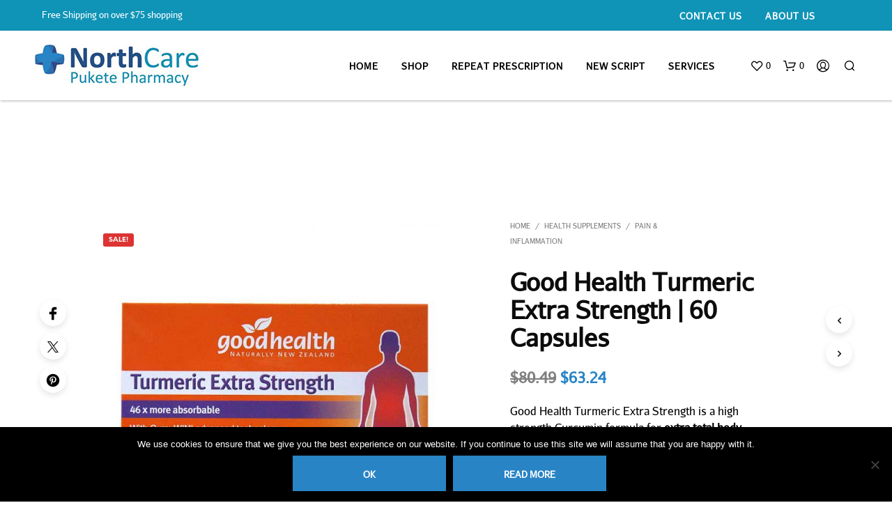

--- FILE ---
content_type: text/css
request_url: https://northcarepharmacy.co.nz/wp-content/plugins/ultimate-form-builder/css/frontend.css?ver=1.1.9
body_size: 18247
content:
/**---- Preivew CSS--------**/
.ufb-form-wrapper a:hover, .ufb-form-wrapper a.focus {
  outline: none; }

.ufb-preview-title {
  background-color: white;
  width: 200px;
  margin: 20 auto;
  box-shadow: 0 0 2px #222;
  height: 70px;
  padding: 20px 0;
  font-weight: bold; }

.ufb-form-preview-wrap {
  width: 60%;
  margin: 50px auto;
  background: white;
  padding: 40px; }

.ufb-preview-title-wrap {
  height: 80px;
  text-align: center; }

.ufb-preview-note {
  text-align: center;
  margin-top: 38px; }

.ufb-form-preview-wrap .ufb-form-wrapper {
  margin: 20px auto; }

/**---- Preivew CSS--------**/
/**---- Default Template ---**/
.ufb-form-loader {
  background-image: url("../images/ajax-loader.gif");
  height: 32px;
  width: 32px;
  display: block;
  background-repeat: no-repeat;
  background-position: center;
  text-align: center;
  margin-bottom: -8px;
  margin: 0 auto; }

.ufb-default-template .ufb-error-message {
  margin-top: 20px;
  border: 2px solid rgba(255, 0, 0, 0.89);
  color: rgba(255, 0, 0, 0.89);
  padding: 10px 10px;
  display: block;
  clear: both; }

.ufb-default-template .ufb-error {
  color: rgba(255, 0, 0, 0.89);
  margin-top: 10px;
  text-align: right; }

.ufb-form-wrapper.ufb-default-template {
  padding: 20px;
  box-shadow: 0 0 2px;
  margin-top: 20px;
  overflow: hidden; }

.ufb-default-template .ufb-form-field-wrap {
  margin-bottom: 10px;
  padding-bottom: 10px; }

.ufb-default-template .ufb-form-field > label {
  display: block;
  margin-bottom: 5px;
  vertical-align: top;
  margin-left: 15px; }

.ufb-default-template .ufb-form-field > label > input[type="checkbox"],
.ufb-form-field > label > input[type="radio"] {
  margin-right: 5px;
  outline: none; }

.ufb-default-template .ufb-form-field-wrap > label {
  margin-bottom: 5px;
  display: block;
  font-weight: 600; }

.ufb-default-template .ufb-form-title {
  text-align: center;
  font-size: 20px;
  padding: 10px 0;
  margin-bottom: 40px;
  font-weight: bold; }

.ufb-default-template .ufb-front-form input[type="text"],
.ufb-front-form input[type="email"], .ufb-front-form input[type="password"] {
  width: 100%; }

.ufb-default-template .ufb-form-message.ufb-success-message {
  color: #4FA8F2;
  border: 2px solid;
  padding: 10px;
  clear: both; }

.ufb-default-template input.ufb-math-captcha-ans {
  width: 23% !important; }

.ufb-default-template .ufb-sub-field-wrap {
  margin-left: 10px; }

.ufb-default-template .ufb-sub-field-wrap label {
  margin-left: 10px; }

.ufb-default-template .ufb-form-field .ufb-form-reset {
  border-radius: 0;
  padding: 13px 25px; }

/**---- Default Template ---**/
.ufb-template-1 .ufb-form-reset:focus, .ufb-template-2 .ufb-form-reset:focus,
.ufb-template-3 .ufb-form-reset:focus, .ufb-template-4 .ufb-form-reset:focus {
  background-color: transparent !important;
  color: #434a54 !important; }

.ufb-default-template input.ufb-agreement-checkbox {
  display: block !important; }

.ufb-template-1 .ufb-form-submit:focus,
.ufb-template-2 .ufb-form-submit:focus,
.ufb-template-3 .ufb-form-submit:focus,
.ufb-template-4 .ufb-form-submit:focus {
  background-color: #74baf5 !important;
  color: #fff !important; }

.ufb-template-1 .ufb-number-field:focus,
.ufb-template-2 .ufb-number-field:focus,
.ufb-template-3 .ufb-number-field:focus,
.ufb-template-4 .ufb-number-field:focus,
.ufb-template-5 .ufb-number-field:focus {
  outline: none !important; }

.ufb-default-template .ufb-column-1 .ufb-form-field textarea {
  width: 100%; }

.ufb-default-template .ufb-column-1 .ufb-form-field {
  clear: both;
  margin-bottom: 10px; }

.ufb-default-template .ufb-form-field-wrap.ufb-captcha-wrap .ufb-captcha-num-wrap {
  margin-top: 5px; }

.ufb-default-template .ufb-column-1 .ufb-form-field .ufb-datepicker-daterange-wrap {
  width: 49%;
  float: left;
  margin-left: 1%; }

.ufb-default-template .ufb-column-1 .ufb-form-field .ufb-datepicker-daterange-wrap:last-child {
  padding-left: 10px; }

.ufb-default-template .ufb-column-1 .ufb-form-field .ufb-datepicker-daterange-wrap span.ufb-datepicker-daterange-label, .ufb-default-template .ufb-column-1 .ufb-form-field .ufb-datepicker-daterange-wrap input {
  margin-right: 10px; }

.ufb-default-template .ufb-column-1 .ufb-form-field .ufb-date-wrap, .ufb-default-template .ufb-column-1 .ufb-form-field .ufb-time-wrap {
  width: auto;
  float: left;
  margin-right: 10px; }

.ufb-default-template .ufb-column-1 .ufb-form-field .ufb-form-from-wrap, .ufb-default-template .ufb-column-1 .ufb-form-field .ufb-date-from-wrap, .ufb-default-template .ufb-column-1 .ufb-form-field .ufb-date-from-wrap .ufb-date-sub-label, .ufb-default-template .ufb-column-1 .ufb-form-field .ufb-form-from-wrap .ufb-date-sub-label {
  width: auto;
  float: left;
  margin-right: 10px; }

.ufb-default-template .ufb-column-1 .ufb-form-field .ufb-ui-slider.ui-slider.ui-slider-horizontal.ui-widget.ui-widget-content.ui-corner-all {
  display: inline-block;
  width: 95%; }

.ufb-default-template .ufb-column-1 .ufb-form-field .ufb-slider-value {
  margin: 0 auto;
  text-align: center;
  display: inline-block;
  padding: 2px;
  margin: 5px;
  border: 1px solid #ccc;
  height: 25px;
  line-height: 20px;
  width: auto;
  border-radius: 3px; }

.ufb-default-template .ufb-form-field input[type="checkbox"], .ufb-default-template .ufb-form-field .ufb-agreement-text {
  width: auto !important;
  float: left; }

.ufb-default-template .ufb-form-field input[type="checkbox"] {
  margin-top: 6px;
  margin-right: 7px; }

.ufb-default-template .ufb-column-1 .ufb-form-field-wrap .ufb-form-field > input[type="checkbox"] {
  float: left;
  display: inline-block !important;
  margin-right: 5px;
  margin-top: 7px; }

.ufb-default-template .ufb-column-1 .ufb-form-field-wrap .ufb-form-field .ufb-agreement-text {
  display: inline-block; }

.ufb-default-template .ufb-column-1 .ufb-sub-field-wrap > input[type="checkbox"] {
  float: left;
  display: inline-block !important;
  margin-right: 5px;
  margin-top: 7px; }

.ufb-default-template .ufb-column-1 .ufb-relative {
  margin-left: 5px; }

.ufb-default-template .ufb-column-1 .ufb-relative .ufb-info-icon-notes {
  line-height: 19px; }

.ufb-default-template .ufb-front-form .ufb-datepicker-wrap .ufb-form-datepicker {
  background: #f7f7f7 url("../images/date-icon.png") no-repeat scroll right 10px center/20px auto; }

.ufb-default-template .ufb-front-form .ufb-datepicker-daterange-wrap .ufb-form-datepicker {
  background: #f7f7f7 url("../images/date-icon.png") no-repeat scroll right 10px center/20px auto; }

.ufb-default-template .ufb-front-form .ufb-form-field-wrap .ufb-choice-matrix-table {
  width: 100%;
  border: none; }
  .ufb-default-template .ufb-front-form .ufb-form-field-wrap .ufb-choice-matrix-table thead td {
    border-bottom: 1px solid #ccc !important; }
  .ufb-default-template .ufb-front-form .ufb-form-field-wrap .ufb-choice-matrix-table td {
    border-top: none;
    border-left: none; }
  .ufb-default-template .ufb-front-form .ufb-form-field-wrap .ufb-choice-matrix-table tr:last-child td {
    border-bottom: none; }
  .ufb-default-template .ufb-front-form .ufb-form-field-wrap .ufb-choice-matrix-table td {
    border-right: 1px solid #ccc;
    border-bottom: 1px solid #ccc;
    padding: 8px;
    text-align: center;
    vertical-align: center; }
  .ufb-default-template .ufb-front-form .ufb-form-field-wrap .ufb-choice-matrix-table td:last-child {
    border-right: none; }

.ufb-default-template .ufb-form-field .ufb-ui-slider.ui-slider.ui-slider-horizontal.ui-widget.ui-widget-content.ui-corner-all {
  margin-left: 10px; }

.ufb-form-field-wrap {
  padding: 0px 15px; }

.ufb-front-form .ufb-form-field-wrap .ufb-form-field .ui-slider-horizontal {
  margin-left: 10px; }

.ufb-captcha-num-wrap {
  float: left;
  margin-top: 12px;
  padding-right: 2px; }

.ufb-front-form .ufb-form-field-wrap .ufb-form-field .ufb-math-captcha-wrap .ufb-math-captcha-ans {
  float: left;
  width: auto !important; }

.ufb-front-form .ufb-each-step-heading {
  /*height: 40px;*/
  line-height: 26px; }

.ufb-front-form .ufb-form-field-wrap label.ufb-control-label {
  min-height: 1px;
  height: auto; }

label.ufb-agreement-checkbox-wrap-label {
  width: 100% !important; }

/** Added by developer **/
.ui-datepicker {
  display: none; }

/* Star Rating */
fieldset, label {
  margin: 0;
  padding: 0; }

body {
  margin: 20px; }

h1 {
  font-size: 1.5em;
  margin: 10px; }

/****** Style Star Rating Widget *****/
/* global rating */
.rating {
  border: none;
  float: left;
  margin: 0 !important;
  padding: 0 !important; }

.rating > input {
  display: none; }

.rating > label:before {
  margin: 5px;
  font-size: 1.25em;
  font-family: FontAwesome;
  display: inline-block;
  content: "\f005"; }

.rating > .half:before {
  content: "\f089";
  position: absolute; }

.rating > label {
  color: #ddd;
  float: right; }

/***** CSS Magic to Highlight Stars on Hover *****/
.rating > input:checked ~ label,
.rating:not(:checked) > label:hover,
.rating:not(:checked) > label:hover ~ label {
  color: #FFD700; }

/* hover previous stars in list */
.rating > input:checked + label:hover,
.rating > input:checked ~ label:hover, .rating > label:hover ~ input:checked ~ label,
.rating > input:checked ~ label:hover ~ label {
  color: #FFED85; }

/* hover previous stars in list */
.ufb-default-template .ufb-front-form .ufb-form-field-wrap .ufb-form-field .rating > input:checked + label:hover,
.ufb-default-template .ufb-front-form .ufb-form-field-wrap .ufb-form-field .rating > input:checked ~ label:hover, .rating > label:hover ~ input:checked ~ label,
.ufb-default-template .ufb-front-form .ufb-form-field-wrap .ufb-form-field .rating > input:checked ~ label:hover ~ label {
  color: #FFD700 !important; }

.ufb-default-template .ui-datepicker .ui-widget-header {
  background: #FFD700 !important; }

.ufb-default-template .ufb-front-form .ufb-form-field-wrap .ufb-form-field .rating > input:checked ~ label,
.ufb-default-template .ufb-front-form .ufb-form-field-wrap .ufb-form-field .rating:not(:checked) > label:hover,
.ufb-default-template .ufb-front-form .ufb-form-field-wrap .ufb-form-field .rating:not(:checked) > label:hover ~ label {
  color: #FFD700 !important; }

/* Like Dislike Thumb */
span.ufb-thumb i {
  width: 30px;
  height: 30px;
  display: inline-block;
  font-size: 30px;
  margin: 10px;
  cursor: pointer; }

.ufb-active-thumb > i {
  color: #4C4CB1; }

/** File Uploader Preview */
.ufb-pro-prev-holder {
  /*border: 1px solid #bbb;*/
  max-width: 200px;
  position: relative;
  padding: 5px;
  box-sizing: content-box;
  display: inline-block;
  margin-right: 20px; }

span.ufb-pro-preview-remove {
  background: transparent;
  border: 1px solid #cccccc;
  border-radius: 100%;
  color: #000000;
  cursor: pointer;
  font-weight: bold;
  height: 20px;
  line-height: 16px !important;
  padding: 1px !important;
  position: absolute;
  right: -14px !important;
  text-align: center;
  top: 15px !important;
  width: 20px;
  font-size: 14px;
  text-align: center; }

.ufb-pro-prev-holder > img {
  max-width: 200px;
  border-radius: 4px;
  border: 1px solid #ccc; }

span.ufb-prev-name {
  display: block;
  font-size: 14px;
  line-height: 25px;
  font-family: arial; }

/* step setup for default */
.ufb-step-actions-wrap {
  clear: both; }

.ufb-template-1 .ufb-step-error {
  color: #f00;
  border: 1px solid #f00;
  padding: 5px;
  overflow: hidden;
  margin-top: 10px;
  clear: both;
  display: inline-block;
  width: 100%; }

/* step setup for Template  */
/* global css */
.ufb-form-field-wrap.ufb-captcha-wrap {
  display: block; }

.ufb-datepicker-wrap input.ufb-form-datepicker {
  width: 50% !important; }

.ui-state-default:hover, .ui-state-default:focus {
  outline: none; }

.ufb-default-template .ufb-form-field-wrap.ufb-agreement-block-wrap .ufb-agreement-text {
  display: block;
  line-height: 22px;
  overflow: auto;
  min-height: 60px;
  padding-top: 0px !important; }

.ufb-form-field-wrap.ufb-agreement-block-wrap .ufb-agreement-text {
  display: block;
  line-height: 22px;
  overflow: auto;
  min-height: 60px;
  padding-top: 18px !important; }

.ufb-front-form .ufb-steps-heading-wrap .ufb-each-step-heading {
  margin-bottom: 5px; }

.ufb-front-form .ufb-each-step-wrap .ufb-step-actions-wrap .ufb-next-step {
  float: right; }

.ufb-front-form .ufb-each-step-wrap .ufb-step-actions-wrap .ufb-back-step {
  float: left; }

.ufb-front-form .ufb-each-step-wrap .ufb-step-actions-wrap .ufb-final-step {
  float: right; }

.ufb-front-form a {
  border-bottom: none !important; }

.ufb-front-form a {
  box-shadow: none !important; }

.ufb-front-form .ufb-form-field-wrap .ufb-error {
  display: block;
  clear: both;
  text-align: right; }

/* grid setup for Ultimate builder
-----------------------------------
-----------------------------------
*/
.clearfix:before, .clearfix:after {
  content: "";
  display: table; }

.clearfix:after {
  clear: both; }

.ufb-column-1, .ufb-column-2, .ufb-column-3, .ufb-column-4, .ufb-column-5, .ufb-column-6, .ufb-column-7, .ufb-column-8, .ufb-column-9, .ufb-column-10, .ufb-column-11, .ufb-column-12 {
  position: relative;
  min-height: 1px;
  padding-right: 15px;
  padding-left: 15px;
  float: left;
  /* box sizing*/
  -webkit-box-sizing: border-box;
  -moz-box-sizing: border-box;
  box-sizing: border-box; }

.ufb-front-form .ufb-ui-slider-wrap .ufb-form-field {
  text-align: center; }

/* Ui css  individual set */
.ui-datepicker th {
  font-size: 10px !important; }

/* -------------------
 core css end
 ---------------------
 */
table th td {
  border: none; }

/* Sass simply start on form layout -6*/
/* mixin some */
/*
----------------------------------
 color variable.. 
----------------------------------- */
/*
----------------------------------
 transition button and etc. mixin loop grid
---------------------------------- */
/* grid function */
.ufb-column-1 {
  width: 100%; }

.ufb-column-2 {
  width: 50%; }

.ufb-column-3 {
  width: 33.33333%; }

.ufb-column-4 {
  width: 25%; }

.ufb-column-5 {
  width: 20%; }

.ufb-column-6 {
  width: 16.66667%; }

.ufb-column-7 {
  width: 14.28571%; }

.ufb-column-8 {
  width: 12.5%; }

.ufb-column-9 {
  width: 11.11111%; }

.ufb-column-10 {
  width: 10%; }

.ufb-column-11 {
  width: 9.09091%; }

.ufb-column-12 {
  width: 8.33333%; }

/*  mixin  for box shadow  */
/*  Mixin  for anchor tag  */
/* placeholder */
/*Form 1 to 5 normal css only import */
/**-------- Template 1------ */
.ufb-default-template .ufb-front-form .ufb-form-field-wrap .ufb-sub-label-notes {
  display: block;
  color: #464444;
  font-size: 14px;
  font-style: italic; }
.ufb-default-template .ufb-front-form .ufb-form-field-wrap .ufb-relative {
  position: relative; }
.ufb-default-template .ufb-front-form .ufb-form-field-wrap .ufb-info-icon-notes {
  position: absolute;
  background: #74BAF5;
  border-radius: 5px;
  color: white;
  font-size: 12px;
  font-style: italic;
  padding: 2px 4px; }
.ufb-default-template .ufb-front-form .ufb-form-field-wrap .ufb-info-icon {
  background: #74BAF5;
  color: white;
  border-radius: 50%;
  text-align: center;
  font-size: 10px;
  font-weight: bold;
  cursor: pointer;
  margin-left: 4px;
  position: relative;
  width: 17px;
  height: 17px;
  display: inline-block;
  padding: 2px;
  line-height: 14px;
  font-size: 12px; }
.ufb-default-template .ufb-front-form .ufb-form-field-wrap .ufb-info-icon-notes {
  position: absolute;
  background: #74BAF5;
  border-radius: 5px;
  color: white;
  font-size: 12px;
  font-style: italic;
  padding: 2px 0 2px 10px;
  min-width: 125px;
  top: -2px;
  left: 25px;
  display: none;
  z-index: 9999; }
.ufb-default-template .ufb-front-form .ufb-form-field-wrap .ufb-info-icon-notes:after {
  width: 0;
  height: 0;
  border-top: 10px solid transparent;
  border-bottom: 10px solid transparent;
  border-right: 10px solid #74BAF5;
  content: '';
  position: absolute;
  left: -7px;
  top: 2px; }

.ufb-form-wrapper.ufb-template-1 {
  background-color: #fff;
  padding: 40px 30px;
  overflow: hidden;
  -webkit-box-shadow: 0 3px 8px 3px rgba(0, 0, 0, 0.4);
  box-shadow: 0 3px 8px 3px rgba(0, 0, 0, 0.4); }

.ufb-template-1 .ufb-form-title {
  margin-bottom: 40px;
  font-size: 22px;
  color: #3979a9; }

.ufb-template-1 .ufb-form-field-wrap {
  /*margin-bottom: 20px;*/
  margin-bottom: 50px;
  display: block; }

/*.ufb-template-1 .ufb-form-field-wrap.ufb-agreement-block-wrap  { overflow: hidden;}*/
.ufb-template-1 .ufb-front-form .ufb-form-field-wrap .qq-progress-bar {
  background: #74baf5;
  color: #fff; }
.ufb-template-1 .ufb-front-form .ufb-form-field-wrap .qq-upload-spinner {
  background: #74baf5; }
.ufb-template-1 .ufb-front-form .ufb-form-field-wrap .qq-upload-list li {
  background: #74baf5; }
.ufb-template-1 .ufb-front-form .ufb-form-field-wrap .ufb-form-field {
  display: inline-block;
  width: 100%; }
.ufb-template-1 .ufb-front-form .ufb-form-field-wrap label {
  display: inline-block;
  width: 135px;
  font-size: 16px;
  color: #000;
  vertical-align: top; }
.ufb-template-1 .ufb-front-form .ufb-form-field-wrap .ufb-form-field input[type="text"], .ufb-template-1 .ufb-front-form .ufb-form-field-wrap .ufb-form-field input[type="email"], .ufb-template-1 .ufb-front-form .ufb-form-field-wrap .ufb-form-field input[type="password"], .ufb-template-1 .ufb-front-form .ufb-form-field-wrap .ufb-form-field textarea, .ufb-template-1 .ufb-front-form .ufb-form-field-wrap .ufb-form-field input[type="reset"] {
  border-radius: 4px;
  border-color: #aab2bd;
  padding: 4px 8px;
  background-color: transparent; }
.ufb-template-1 .ufb-front-form .ufb-form-field-wrap input[type="checkbox"], .ufb-template-1 .ufb-front-form .ufb-form-field-wrap input[type="radio"] button, .ufb-template-1 .ufb-front-form .ufb-form-field-wrap select, .ufb-template-1 .ufb-front-form .ufb-form-field-wrap textarea {
  outline: none !important; }
.ufb-template-1 .ufb-front-form .ufb-form-field-wrap .ufb-form-checkbox {
  margin-right: 5px; }

.ufb-template-1 .ufb-front-form .ufb-form-field-wrap .ufb-math-captcha-wrap {
  margin-left: 10px; }

.ufb-template-1 .ufb-form-textfield:focus {
  -webkit-box-shadow: 0 0 1px 1px #67D5EB;
  box-shadow: 0 0 1px 1px #67D5EB; }

.ufb-template-1 #your-hobbies > label {
  vertical-align: top !important; }

.ufb-template-1 .your-hobbies .ufb-form-field > label {
  display: block;
  margin-bottom: 10px; }

.ufb-template-1 *::-moz-placeholder {
  color: rgba(51, 51, 51, 0.7);
  font-family: "Noto Sans", sans-serif;
  opacity: 1;
  font-size: 14px; }

.ufb-template-1 select.ufb-required, .ufb-template-1 .ufb-form-field select, .ufb-template-1 .ufb-form-field .ufb-number-field {
  border: 1px solid #aab2bd;
  border-radius: 4px;
  width: 50%;
  padding: 5px;
  font-size: 14px;
  cursor: pointer;
  /*height: 35px;*/
  background: transparent; }

.ufb-template-1 .ufb-email-field {
  font-size: 14px;
  box-shadow: none;
  padding: 8px; }

.ufb-template-1 .ufb-form-field-wrap > label {
  margin-top: 7px; }

.ufb-template-1 .ufb-math-captcha-wrap {
  display: inline-block; }

.ufb-template-1 .ufb-form-submit {
  background-color: #74baf5;
  border-radius: 4px;
  /* margin-left: 135px;*/
  font-size: 15px;
  text-transform: none; }

.ufb-template-1 .ufb-form-submit:hover {
  background-color: #52a2e5; }

.ufb-template-1 .ufb-form-reset {
  background-color: transparent;
  border: 1px solid #aab2bd !important;
  color: #434a54;
  font-size: 15px;
  padding: 11px 20px !important;
  text-transform: none; }

.ufb-template-1 .ufb-form-reset:hover {
  background-color: #52a2e5;
  color: #fff; }

.ufb-template-1 .ufb-error {
  color: #ff0000;
  font-size: 13px;
  font-style: italic;
  margin-top: 5px;
  text-align: right; }

.ufb-template-1 .ufb-math-captcha-ans {
  border: 1px solid #aab2bd;
  border-radius: 4px;
  height: 35px;
  margin-top: 3px;
  width: 176px;
  font-size: 15px; }

.ufb-template-1 input.ufb-form-radio {
  display: none; }

.ufb-template-1 input[type=radio] + label {
  background: transparent url("../images/uncheck-radio.png") no-repeat scroll left center;
  cursor: pointer;
  display: block;
  font-size: 16px;
  height: 34px;
  margin-bottom: 8px;
  padding: 3px 0 0 35px;
  vertical-align: top; }

.ufb-template-1 input[type=radio]:checked + label {
  background: transparent url("../images/checked-radio.png") no-repeat scroll left center;
  cursor: pointer;
  display: block;
  height: 34px;
  margin-bottom: 8px;
  padding: 3px 0 0 35px;
  vertical-align: top; }

.ufb-template-1 .ufb-form-checkbox {
  display: none; }

.ufb-template-1 input[type=checkbox]:checked + label {
  background: transparent url("../images/check-box-checked.png") no-repeat scroll left center;
  cursor: pointer;
  display: block;
  height: 34px;
  margin-bottom: 8px;
  padding: 5px 0 0 35px;
  vertical-align: top; }

.ufb-template-1 input[type=checkbox] + label {
  background: transparent url("../images/check-box.png") no-repeat scroll left center;
  cursor: pointer;
  display: block;
  height: 34px;
  margin-bottom: 8px;
  padding: 5px 0 0 35px;
  vertical-align: top;
  font-size: 16px; }

input.ufb-agreement-checkbox {
  display: none; }

.ufb-template-1 input[type=checkbox]:checked + .ufb-agreement-text {
  background: transparent url("../images/check-box-checked.png") no-repeat scroll left center;
  cursor: pointer;
  display: block;
  height: 34px;
  margin-bottom: 8px;
  padding: 5px 0 0 35px;
  vertical-align: top; }

.ufb-template-1 input[type=checkbox] + .ufb-agreement-text {
  background: transparent url("../images/check-box.png") no-repeat scroll left center;
  cursor: pointer;
  display: block;
  height: 34px;
  margin-bottom: 8px;
  padding: 5px 0 0 35px;
  vertical-align: top;
  font-size: 15px; }

.ufb-template-1 .ufb-form-field .ufb-email-field {
  background: #f7f7f7 url("../images/mail.png") no-repeat scroll right 10px center/20px auto;
  /*height: 35px;*/ }

.ufb-template-1 .ufb-form-message.ufb-success-message {
  border: 1px solid #aab2bd;
  border-radius: 4px;
  font-size: 15px;
  padding: 5px 10px;
  clear: both; }

.ufb-template-1 .ufb-form-message.ufb-error-message {
  border: 1px solid #ff0000;
  border-radius: 4px;
  color: #ff0000;
  font-size: 15px;
  padding: 5px 10px;
  display: block;
  clear: both; }

/**-------- dropdown ------ */
.ufb-template-1 .sbSelector {
  /*line-height: 34px !important;*/ }

.ufb-template-1 .sbSelector:link, .sbSelector:visited, .sbSelector:hover {
  color: #434a54 !important; }

.ufb-form-wrapper a {
  border: none !important; }

.ufb-template-1 .ufb-form-field .sbHolder {
  background-color: #ffffff;
  border-radius: 4px;
  font-size: 14px;
  width: 50% !important;
  border: 1px solid #aab2bd !important;
  height: 35px; }

.ufb-template-1 .sbOptions {
  background-color: #ffffff !important;
  border: 1px solid #aab2bd;
  border-radius: 0 0 4px 4px;
  color: #000000 !important;
  top: 39px !important;
  width: 101% !important; }

.ufb-template-1 .sbOptions a:link, .ufb-template-1 .sbOptions a:visited {
  color: #999999 !important; }

.ufb-template-1 .sbOptions a:hover, .ufb-template-1 .sbOptions a:focus, .ufb-template-1 .sbOptions a.sbFocus {
  background-color: #74baf5;
  color: #fff !important; }

.ufb-template-1 .sbOptions {
  max-height: inherit !important; }

.ufb-template-1 .sbOptions li {
  padding: 0 !important;
  border-bottom: 1px solid #aab2bd; }

.ufb-template-1 .sbOptions li:last-child {
  border-bottom: none; }

.ufb-template-1 .sbToggle {
  background-attachment: scroll !important;
  background-clip: border-box !important;
  background-color: transparent !important;
  background-image: url("../images/option-angle.png") !important;
  background-origin: padding-box !important;
  background-position: right 15px center;
  background-repeat: no-repeat !important;
  background-size: auto auto !important; }

.ufb-template-1.sbToggle:hover, .ufb-template-1 .sbToggle:focus {
  background-attachment: scroll !important;
  background-clip: border-box !important;
  background-color: transparent !important;
  background-image: url("../images/option-angle.png") !important;
  background-origin: padding-box !important;
  background-position: right 15px center;
  background-repeat: no-repeat !important;
  background-size: auto auto !important;
  outline: none; }

/**-------- Template old 1 end ------ */
/* 
------------------------------
start css for form layot 1
------------------------------
*/
.ufb-template-1 .ufb-front-form .ufb-form-field-wrap .ufb-form-field .ufb-sub-field-wrap label {
  width: auto;
  margin-right: 5px;
  clear: both;
  display: block; }
.ufb-template-1 .ufb-front-form .ufb-form-field-wrap .ufb-form-field input[type="text"], .ufb-template-1 .ufb-front-form .ufb-form-field-wrap .ufb-form-field input[type="email"], .ufb-template-1 .ufb-front-form .ufb-form-field-wrap .ufb-form-field input[type="password"], .ufb-template-1 .ufb-front-form .ufb-form-field-wrap .ufb-form-field input[type="number"], .ufb-template-1 .ufb-front-form .ufb-form-field-wrap .ufb-form-field textarea {
  display: block;
  border: 1px solid #aab2bd;
  border-radius: 3px;
  padding: 12px;
  width: 100%; }
.ufb-template-1 .ufb-front-form .ufb-form-field-wrap .ufb-form-field input[type="checkbox"] {
  margin-top: 7px;
  margin-right: 5px; }
.ufb-template-1 .ufb-front-form .ufb-form-field-wrap .ufb-form-field .sbHolder {
  height: 42px; }
.ufb-template-1 .ufb-front-form .ufb-form-field-wrap .ufb-form-field .sbSelector {
  height: 42px;
  line-height: 42px; }
.ufb-template-1 .ufb-front-form .ufb-form-field-wrap .ufb-form-field .sbToggle {
  height: 42px; }
.ufb-template-1 .ufb-front-form .ufb-form-field-wrap .ufb-form-field .ufb-datepicker-daterange-wrap {
  width: 50%;
  float: left; }
.ufb-template-1 .ufb-front-form .ufb-form-field-wrap .ufb-form-field .ufb-datepicker-daterange-wrap input[type="text"] {
  width: auto;
  /*display: inline-block;*/
  width: 80%;
  float: right; }
.ufb-template-1 .ufb-front-form .ufb-form-field-wrap .ufb-form-field .ufb-date-wrap {
  width: auto;
  float: left;
  padding-right: 5px; }
.ufb-template-1 .ufb-front-form .ufb-form-field-wrap .ufb-form-field .ufb-datepicker-daterange-wrap .ufb-form-datepicker {
  background: #f7f7f7 url("../images/date-icon.png") no-repeat scroll right 10px center/20px auto; }
.ufb-template-1 .ufb-front-form .ufb-form-field-wrap .ufb-form-field .ufb-datepicker-daterange-wrap .ufb-datepicker-daterange-label {
  /*display: inline-block;*/
  float: left;
  text-align: center;
  width: 20%;
  display: inline-block;
  line-height: 42px;
  font-size: 13px; }
.ufb-template-1 .ufb-front-form .ufb-form-field-wrap .ufb-form-field .ufb-date-wrap select {
  width: auto;
  padding: 6px 0px; }
.ufb-template-1 .ufb-front-form .ufb-form-field-wrap .ufb-form-field .ufb-time-wrap {
  width: auto;
  float: left;
  padding-left: 5px; }
.ufb-template-1 .ufb-front-form .ufb-form-field-wrap .ufb-form-field .ufb-time-wrap select {
  width: auto;
  padding: 6px 0px; }
.ufb-template-1 .ufb-front-form .ufb-form-field-wrap .ufb-form-field .ufb-form-from-wrap {
  width: 50%;
  float: left; }
.ufb-template-1 .ufb-front-form .ufb-form-field-wrap .ufb-form-field .ufb-date-from-wrap {
  width: 50%;
  float: left; }
.ufb-template-1 .ufb-front-form .ufb-form-field-wrap .ufb-form-field .ufb-form-from-wrap .ufb-date-wrap {
  width: 85%; }
.ufb-template-1 .ufb-front-form .ufb-form-field-wrap .ufb-form-field .ufb-date-from-wrap .ufb-date-wrap {
  width: 85%; }
.ufb-template-1 .ufb-front-form .ufb-form-field-wrap .ufb-form-field .ufb-form-from-wrap .ufb-date-sub-label {
  float: left;
  font-size: 13px;
  width: 15%;
  display: block;
  line-height: 34px;
  text-align: center; }
.ufb-template-1 .ufb-front-form .ufb-form-field-wrap .ufb-form-field .ufb-date-from-wrap .ufb-date-sub-label {
  float: left;
  font-size: 13px;
  width: 15%;
  display: block;
  line-height: 34px;
  text-align: center; }
.ufb-template-1 .ufb-front-form .ufb-form-field-wrap .ufb-form-field .qq-uploader .qq-upload-button {
  background: #74baf5;
  text-shadow: none;
  padding: 10px 25px;
  /*margin-left: 10px;*/
  cursor: pointer; }
  .ufb-template-1 .ufb-front-form .ufb-form-field-wrap .ufb-form-field .qq-uploader .qq-upload-button:hover {
    background: #4ea7f2;
    transition: all 0.3s ease; }
  .ufb-template-1 .ufb-front-form .ufb-form-field-wrap .ufb-form-field .qq-uploader .qq-upload-button:active {
    background: #107dda; }
.ufb-template-1 .ufb-front-form .ufb-form-field-wrap .ufb-form-field .ufb-math-captcha-wrap .ufb-math-captcha-ans {
  padding: 12px;
  height: auto;
  border-radius: 2px; }
.ufb-template-1 .ufb-front-form .ufb-form-field-wrap .ufb-form-field input[type="checkbox"], .ufb-template-1 .ufb-front-form .ufb-form-field-wrap .ufb-form-field .ufb-agreement-text {
  width: auto !important;
  float: left; }
.ufb-template-1 .ufb-front-form .ufb-form-field-wrap .ufb-form-field .ufb-form-submit {
  color: #fff;
  padding: 11px 24px;
  border: 1px solid #74baf5;
  background: #74baf5; }
  .ufb-template-1 .ufb-front-form .ufb-form-field-wrap .ufb-form-field .ufb-form-submit:hover {
    background: #4ea7f2;
    transition: all 0.3s ease; }
  .ufb-template-1 .ufb-front-form .ufb-form-field-wrap .ufb-form-field .ufb-form-submit:active {
    background: #107dda; }
.ufb-template-1 .ufb-front-form .ufb-form-field-wrap .ufb-form-field .ufb-form-reset {
  background: #fff;
  color: #555; }
  .ufb-template-1 .ufb-front-form .ufb-form-field-wrap .ufb-form-field .ufb-form-reset:hover {
    background: #ebebeb;
    transition: all 0.3s ease; }
  .ufb-template-1 .ufb-front-form .ufb-form-field-wrap .ufb-form-field .ufb-form-reset:active {
    background: #bfbfbf; }
.ufb-template-1 .ufb-front-form .ufb-form-field-wrap .ufb-form-field .ufb-thumb-value {
  display: none; }
.ufb-template-1 .ufb-front-form .ufb-form-field-wrap .ufb-form-field .ufb-active-thumb > i {
  color: #74baf5; }
.ufb-template-1 .ufb-front-form .ufb-form-field-wrap .ufb-form-field span i {
  color: #555; }
.ufb-template-1 .ufb-front-form .ufb-form-field-wrap .ufb-form-field span i:hover {
  color: #74baf5; }
.ufb-template-1 .ufb-front-form .ufb-form-field-wrap .ufb-form-field .ui-state-default {
  background: url("../images/range-bg.png") no-repeat;
  border: none;
  border-radius: 0;
  height: 13px;
  top: -3px;
  width: 22px; }
.ufb-template-1 .ufb-front-form .ufb-form-field-wrap .ufb-form-field .ufb-slider-value {
  margin: 0 auto;
  text-align: center;
  display: inline-block;
  padding: 2px;
  margin: 5px;
  border: 1px solid #ccc;
  height: 25px;
  line-height: 20px;
  width: auto;
  border-radius: 3px; }
.ufb-template-1 .ufb-front-form .ufb-form-field-wrap .ufb-form-field .ui-widget-header {
  background: #74baf5; }
.ufb-template-1 .ufb-front-form .ufb-form-field-wrap .ufb-form-field .ui-slider-horizontal {
  height: 10px;
  margin-top: 16px; }
.ufb-template-1 .ufb-front-form .ufb-form-field-wrap .ufb-form-field .ui-widget-header {
  background: #74baf5; }
.ufb-template-1 .ufb-front-form .ufb-form-field-wrap .ufb-form-field .ufb-choice-matrix-table {
  width: 100%;
  border: none; }
  .ufb-template-1 .ufb-front-form .ufb-form-field-wrap .ufb-form-field .ufb-choice-matrix-table thead td {
    border-bottom: 1px solid #ccc !important; }
  .ufb-template-1 .ufb-front-form .ufb-form-field-wrap .ufb-form-field .ufb-choice-matrix-table td {
    border-top: none;
    border-left: none; }
  .ufb-template-1 .ufb-front-form .ufb-form-field-wrap .ufb-form-field .ufb-choice-matrix-table tr:last-child td {
    border-bottom: none; }
  .ufb-template-1 .ufb-front-form .ufb-form-field-wrap .ufb-form-field .ufb-choice-matrix-table td {
    border-right: 1px solid #ccc;
    border-bottom: 1px solid #ccc;
    padding: 8px;
    text-align: center;
    vertical-align: center; }
  .ufb-template-1 .ufb-front-form .ufb-form-field-wrap .ufb-form-field .ufb-choice-matrix-table td:last-child {
    border-right: none; }
.ufb-template-1 .ufb-front-form .ufb-form-field-wrap .ufb-form-field .wp-editor-wrap button:hover, .ufb-template-1 .ufb-front-form .ufb-form-field-wrap .ufb-form-field .wp-editor-wrap button:focus {
  background: #58adf5; }
.ufb-template-1 .ufb-front-form .ufb-form-field-wrap .ufb-form-field .wp-editor-wrap button:hover .mce-ico {
  color: #FFF; }
.ufb-template-1 .ufb-front-form .ufb-form-field-wrap .ufb-form-field .ufb-file-preview .ufb-pro-prev-holder {
  border: none; }
.ufb-template-1 .ufb-front-form .ufb-form-field-wrap .ufb-form-field .ufb-file-preview .ufb-pro-prev-holder span.ufb-pro-preview-remove {
  background: transparent;
  border: 1px solid #cccccc;
  border-radius: 100%;
  color: #000000;
  cursor: pointer;
  font-weight: bold;
  height: 20px;
  line-height: 18px;
  padding: 1px !important;
  position: absolute;
  right: -14px;
  text-align: center;
  top: 10px;
  width: 20px; }

.ufb-template-1 .ufb-front-form .ufb-datepicker-wrap .ufb-form-datepicker {
  background: #f7f7f7 url("../images/date-icon.png") no-repeat scroll right 10px center/20px auto; }

.ufb-template-1 .ufb-front-form .ufb-form-field-wrap .ufb-sub-label-notes {
  display: block;
  color: #464444;
  font-size: 14px;
  font-style: italic; }
.ufb-template-1 .ufb-front-form .ufb-form-field-wrap .ufb-relative {
  position: relative; }
.ufb-template-1 .ufb-front-form .ufb-form-field-wrap .ufb-info-icon-notes {
  position: absolute;
  background: #74BAF5;
  border-radius: 5px;
  color: white;
  font-size: 12px;
  font-style: italic;
  padding: 2px 4px; }
.ufb-template-1 .ufb-front-form .ufb-form-field-wrap .ufb-info-icon {
  background: #74BAF5;
  color: white;
  border-radius: 50%;
  text-align: center;
  font-size: 10px;
  font-weight: bold;
  cursor: pointer;
  position: relative;
  width: 17px;
  height: 17px;
  display: inline-block;
  padding: 2px;
  line-height: 14px; }
.ufb-template-1 .ufb-front-form .ufb-form-field-wrap .ufb-info-icon-notes {
  position: absolute;
  background: #74BAF5;
  border-radius: 5px;
  color: white;
  font-size: 12px;
  font-style: italic;
  padding: 2px 0 2px 10px;
  min-width: 125px;
  top: -2px;
  left: 22px;
  display: none;
  z-index: 9999; }
.ufb-template-1 .ufb-front-form .ufb-form-field-wrap .ufb-info-icon-notes:after {
  width: 0;
  height: 0;
  border-top: 10px solid transparent;
  border-bottom: 10px solid transparent;
  border-right: 10px solid #74BAF5;
  content: '';
  position: absolute;
  left: -7px;
  top: 2px; }
.ufb-template-1 .ufb-front-form .ufb-form-field-wrap label {
  width: 20%;
  float: left;
  display: inline-block;
  white-space: initial; }
.ufb-template-1 .ufb-front-form .ufb-form-field-wrap .ufb-form-field {
  width: 75%;
  float: left;
  display: inline-block; }
.ufb-template-1 .ufb-front-form .ufb-form-field-wrap .ufb-relative {
  margin-left: 5px; }
.ufb-template-1 .ufb-front-form .ufb-form-field-wrap .rating {
  float: left;
  margin-top: 0;
  position: relative;
  display: inline-block;
  left: -22px; }
  .ufb-template-1 .ufb-front-form .ufb-form-field-wrap .rating label.full {
    /*display: inline-block;*/ }
  .ufb-template-1 .ufb-front-form .ufb-form-field-wrap .rating input[type="radio"] + label {
    background: none;
    padding: 3px 0 0 3px; }
  .ufb-template-1 .ufb-front-form .ufb-form-field-wrap .rating label {
    float: right !important; }
  .ufb-template-1 .ufb-front-form .ufb-form-field-wrap .rating label::before {
    margin-top: 0; }

/* hover previous stars in list */
.ufb-template-1 .ufb-front-form .ufb-form-field-wrap .ufb-form-field .rating > input:checked + label:hover,
.ufb-template-1 .ufb-front-form .ufb-form-field-wrap .ufb-form-field .rating > input:checked ~ label:hover, .rating > label:hover ~ input:checked ~ label,
.ufb-template-1 .ufb-front-form .ufb-form-field-wrap .ufb-form-field .rating > input:checked ~ label:hover ~ label {
  color: #74baf5 !important; }

.ufb-template-1 .ui-datepicker .ui-widget-header {
  background: #74baf5 !important; }

.ufb-template-1 .ufb-front-form .ufb-form-field-wrap .ufb-form-field .rating > input:checked ~ label,
.ufb-template-1 .ufb-front-form .ufb-form-field-wrap .ufb-form-field .rating:not(:checked) > label:hover,
.ufb-template-1 .ufb-front-form .ufb-form-field-wrap .ufb-form-field .rating:not(:checked) > label:hover ~ label {
  color: #74baf5; }

.ufb-default-template .ufb-step-error {
  color: #f00;
  border: 1px solid #f00;
  padding: 5px;
  overflow: hidden;
  margin-top: 10px;
  clear: both;
  display: inline-block;
  width: 100%; }

.ufb-default-template .ufb-front-form .ufb-each-step-wrap {
  /* All stuff here*/ }
  .ufb-default-template .ufb-front-form .ufb-each-step-wrap .ufb-step-title {
    font-size: 20px;
    margin-bottom: 15px; }
  .ufb-default-template .ufb-front-form .ufb-each-step-wrap .ufb-next-step {
    background: #74baf5;
    border: 1px solid #74baf5;
    padding: 8px 24px;
    font-size: 15px;
    font-weight: normal;
    color: #fff; }
    .ufb-default-template .ufb-front-form .ufb-each-step-wrap .ufb-next-step:hover {
      background: #4ea7f2;
      transition: all 0.3s ease; }
    .ufb-default-template .ufb-front-form .ufb-each-step-wrap .ufb-next-step:active {
      background: #107dda; }
  .ufb-default-template .ufb-front-form .ufb-each-step-wrap .ufb-back-step {
    background: #74baf5;
    border: 1px solid #74baf5;
    padding: 8px 24px;
    font-size: 15px;
    font-weight: normal;
    color: #fff; }
    .ufb-default-template .ufb-front-form .ufb-each-step-wrap .ufb-back-step:hover {
      background: #4ea7f2;
      transition: all 0.3s ease; }
    .ufb-default-template .ufb-front-form .ufb-each-step-wrap .ufb-back-step:active {
      background: #107dda; }
  .ufb-default-template .ufb-front-form .ufb-each-step-wrap .ufb-final-step {
    background: #74baf5;
    border: 1px solid #74baf5;
    padding: 8px 24px;
    font-size: 15px;
    font-weight: normal;
    color: #fff; }
    .ufb-default-template .ufb-front-form .ufb-each-step-wrap .ufb-final-step:hover {
      background: #4ea7f2;
      transition: all 0.3s ease; }
    .ufb-default-template .ufb-front-form .ufb-each-step-wrap .ufb-final-step:active {
      background: #107dda; }
.ufb-default-template .ufb-front-form .ufb-steps-heading-wrap {
  /* All stuff here*/
  margin-bottom: 40px; }
  .ufb-default-template .ufb-front-form .ufb-steps-heading-wrap .ufb-each-step-heading {
    display: inline-block;
    margin-right: 12px; }
  .ufb-default-template .ufb-front-form .ufb-steps-heading-wrap .ufb-each-step-heading.ufb-complete-step.ufb-first-step:before {
    content: none; }
  .ufb-default-template .ufb-front-form .ufb-steps-heading-wrap .ufb-each-step-heading.ufb-complete-step {
    color: #fff;
    border: 2px solid #74baf5;
    padding: 5px 15px;
    background: #74baf5;
    position: relative; }
  .ufb-default-template .ufb-front-form .ufb-steps-heading-wrap .ufb-each-step-heading.ufb-complete-step:before {
    position: absolute;
    content: "";
    width: 0;
    height: 0;
    border-top: 20px solid transparent;
    border-bottom: 20px solid transparent;
    border-left: 10px solid #fff;
    left: -2px;
    top: -3px;
    z-index: 111; }
  .ufb-default-template .ufb-front-form .ufb-steps-heading-wrap .ufb-each-step-heading.ufb-complete-step:after {
    position: absolute;
    content: "";
    width: 0;
    height: 0;
    border-top: 20px solid transparent;
    border-bottom: 20px solid transparent;
    border-left: 10px solid #74baf5;
    right: -12px;
    top: -3px; }
  .ufb-default-template .ufb-front-form .ufb-steps-heading-wrap .ufb-each-step-heading.ufb-incomplete-step {
    display: inline-block;
    color: #fcfcfc;
    border: 2px solid #a4d1f6;
    padding: 5px 15px;
    background: #a4d1f6;
    position: relative; }
  .ufb-default-template .ufb-front-form .ufb-steps-heading-wrap .ufb-each-step-heading.ufb-incomplete-step:before {
    position: absolute;
    content: "";
    width: 0;
    height: 0;
    border-top: 20px solid transparent;
    border-bottom: 20px solid transparent;
    border-left: 10px solid #fff;
    left: -2px;
    top: -3px;
    z-index: 111; }
  .ufb-default-template .ufb-front-form .ufb-steps-heading-wrap .ufb-each-step-heading.ufb-incomplete-step:after {
    position: absolute;
    content: "";
    width: 0;
    height: 0;
    border-top: 20px solid transparent;
    border-bottom: 20px solid transparent;
    border-left: 10px solid #a4d1f6;
    right: -12px;
    top: -3px;
    z-index: 111; }

.ufb-template-1 .ufb-step-error {
  color: #f00;
  border: 1px solid #f00;
  padding: 5px;
  overflow: hidden;
  margin-top: 10px;
  clear: both;
  display: inline-block;
  width: 100%; }

/* step setup for Template 1 */
.ufb-template-1 .ufb-front-form .ufb-each-step-wrap {
  /* All stuff here*/ }
  .ufb-template-1 .ufb-front-form .ufb-each-step-wrap .ufb-step-title {
    font-size: 20px;
    margin-bottom: 15px; }
  .ufb-template-1 .ufb-front-form .ufb-each-step-wrap .ufb-next-step {
    background: #74baf5;
    border: 1px solid #74baf5;
    padding: 8px 24px;
    font-size: 15px;
    font-weight: normal;
    color: #fff; }
    .ufb-template-1 .ufb-front-form .ufb-each-step-wrap .ufb-next-step:hover {
      background: #4ea7f2;
      transition: all 0.3s ease; }
    .ufb-template-1 .ufb-front-form .ufb-each-step-wrap .ufb-next-step:active {
      background: #107dda; }
  .ufb-template-1 .ufb-front-form .ufb-each-step-wrap .ufb-back-step {
    background: #74baf5;
    border: 1px solid #74baf5;
    padding: 8px 24px;
    font-size: 15px;
    font-weight: normal;
    color: #fff; }
    .ufb-template-1 .ufb-front-form .ufb-each-step-wrap .ufb-back-step:hover {
      background: #4ea7f2;
      transition: all 0.3s ease; }
    .ufb-template-1 .ufb-front-form .ufb-each-step-wrap .ufb-back-step:active {
      background: #107dda; }
  .ufb-template-1 .ufb-front-form .ufb-each-step-wrap .ufb-final-step {
    background: #74baf5;
    border: 1px solid #74baf5;
    padding: 8px 24px;
    font-size: 15px;
    font-weight: normal;
    color: #fff; }
    .ufb-template-1 .ufb-front-form .ufb-each-step-wrap .ufb-final-step:hover {
      background: #4ea7f2;
      transition: all 0.3s ease; }
    .ufb-template-1 .ufb-front-form .ufb-each-step-wrap .ufb-final-step:active {
      background: #107dda; }
.ufb-template-1 .ufb-front-form .ufb-steps-heading-wrap {
  /* All stuff here*/
  margin-bottom: 40px; }
  .ufb-template-1 .ufb-front-form .ufb-steps-heading-wrap .ufb-each-step-heading {
    display: inline-block;
    margin-right: 12px; }
  .ufb-template-1 .ufb-front-form .ufb-steps-heading-wrap .ufb-each-step-heading.ufb-complete-step.ufb-first-step:before {
    content: none; }
  .ufb-template-1 .ufb-front-form .ufb-steps-heading-wrap .ufb-each-step-heading.ufb-complete-step {
    color: #fff;
    border: 2px solid #74baf5;
    padding: 5px 15px;
    background: #74baf5;
    position: relative; }
  .ufb-template-1 .ufb-front-form .ufb-steps-heading-wrap .ufb-each-step-heading.ufb-complete-step:before {
    position: absolute;
    content: "";
    width: 0;
    height: 0;
    border-top: 20px solid transparent;
    border-bottom: 20px solid transparent;
    border-left: 10px solid #fff;
    left: -2px;
    top: -3px;
    z-index: 111; }
  .ufb-template-1 .ufb-front-form .ufb-steps-heading-wrap .ufb-each-step-heading.ufb-complete-step:after {
    position: absolute;
    content: "";
    width: 0;
    height: 0;
    border-top: 20px solid transparent;
    border-bottom: 20px solid transparent;
    border-left: 10px solid #74baf5;
    right: -12px;
    top: -3px; }
  .ufb-template-1 .ufb-front-form .ufb-steps-heading-wrap .ufb-each-step-heading.ufb-incomplete-step {
    display: inline-block;
    color: #fcfcfc;
    border: 2px solid #a4d1f6;
    padding: 5px 15px;
    background: #a4d1f6;
    position: relative; }
  .ufb-template-1 .ufb-front-form .ufb-steps-heading-wrap .ufb-each-step-heading.ufb-incomplete-step:before {
    position: absolute;
    content: "";
    width: 0;
    height: 0;
    border-top: 20px solid transparent;
    border-bottom: 20px solid transparent;
    border-left: 10px solid #fff;
    left: -2px;
    top: -3px;
    z-index: 111; }
  .ufb-template-1 .ufb-front-form .ufb-steps-heading-wrap .ufb-each-step-heading.ufb-incomplete-step:after {
    position: absolute;
    content: "";
    width: 0;
    height: 0;
    border-top: 20px solid transparent;
    border-bottom: 20px solid transparent;
    border-left: 10px solid #a4d1f6;
    right: -12px;
    top: -3px;
    z-index: 111; }

/**-------- Template 2 ------ */
.ufb-template-2 .ufb-front-form .ufb-form-field-wrap .qq-progress-bar {
  background: #74baf5;
  color: #fff; }
.ufb-template-2 .ufb-front-form .ufb-form-field-wrap .qq-upload-list li {
  background: #74baf5; }

.qq-upload-list li {
  background: #146782; }

.ufb-form-wrapper.ufb-template-2 {
  background-color: #fff;
  padding: 40px 30px;
  -webkit-box-shadow: 0 3px 8px 3px rgba(0, 0, 0, 0.4);
  box-shadow: 0 3px 8px 3px rgba(0, 0, 0, 0.4);
  overflow: hidden; }

.ufb-template-2 .ufb-form-title {
  margin-bottom: 40px;
  font-size: 22px;
  color: #3979a9; }

.ufb-template-2 .ufb-form-field-wrap {
  margin-bottom: 50px;
  display: block; }

.ufb-template-2 .ufb-form-field-wrap > label {
  display: inline-block;
  width: 135px;
  font-size: 16px;
  color: #000;
  vertical-align: top;
  margin-top: 7px; }

.ufb-template-2 .ufb-form-field {
  display: inline-block;
  width: 100%; }

.ufb-template-2 input[type="text"], .ufb-template-2 input[type="email"], .ufb-template-2 input[type="url"], .ufb-template-2 input[type="password"], .ufb-template-2 input[type="search"], .ufb-template-2 textarea {
  border-color: #aab2bd;
  background-color: transparent;
  padding: 4px 8px; }

.ufb-template-2 input[type="checkbox"], input[type="radio"] button, select, textarea {
  outline: none !important; }

.ufb-template-2 .ufb-form-checkbox {
  margin-right: 5px; }

.ufb-template-2 .ufb-form-textfield:focus {
  -webkit-box-shadow: 0 0 1px 1px #67D5EB;
  box-shadow: 0 0 1px 1px #67D5EB; }

.ufb-template-2 #your-hobbies > label {
  vertical-align: top !important; }

.ufb-template-2 .your-hobbies .ufb-form-field > label {
  display: block;
  margin-bottom: 10px; }

.ufb-template-2 *::-moz-placeholder {
  color: rgba(51, 51, 51, 0.7);
  font-family: "Noto Sans", sans-serif;
  opacity: 1;
  font-size: 14px; }

.ufb-template-2 select.ufb-required, .ufb-template-2 .ufb-form-field select, .ufb-template-2 .ufb-form-field .ufb-number-field {
  border: 1px solid #aab2bd;
  width: 50%;
  padding: 5px;
  font-size: 14px;
  cursor: pointer;
  /*height: 35px;*/
  background: transparent; }

.ufb-template-2 .ufb-email-field {
  font-size: 14px;
  box-shadow: none;
  padding: 8px; }

.ufb-template-2 #asdfasdf > label {
  margin-top: 7px; }

.ufb-template-2 .ufb-form-submit {
  margin-left: 135px;
  font-size: 15px;
  text-transform: none;
  background: #74baf5; }
  .ufb-template-2 .ufb-form-submit:hover {
    background: #4ea7f2;
    transition: all 0.3s ease; }
  .ufb-template-2 .ufb-form-submit:active {
    background: #107dda; }

.ufb-template-2 .ufb-form-reset {
  border: 1px solid #aab2bd !important;
  border-radius: 0 !important;
  color: #434a54;
  font-size: 15px;
  padding: 11px 20px !important;
  text-transform: none;
  background: #fff; }
  .ufb-template-2 .ufb-form-reset:hover {
    background: #ebebeb;
    transition: all 0.3s ease; }
  .ufb-template-2 .ufb-form-reset:active {
    background: #bfbfbf; }

.ufb-template-2 .ufb-error {
  color: #ff0000;
  font-size: 13px;
  margin-top: 5px;
  text-align: right;
  font-style: italic; }

.ufb-template-2 .ufb-math-captcha-ans {
  border: 1px solid #aab2bd;
  margin-top: 3px;
  width: 176px;
  height: 35px;
  font-size: 15px; }

.ufb-template-2 input.ufb-form-radio {
  display: none; }

.ufb-template-2 input[type=radio] + label {
  background: transparent url("../images/uncheck-radio.png") no-repeat scroll left center;
  cursor: pointer;
  display: block;
  font-size: 16px;
  height: 34px;
  margin-bottom: 8px;
  padding: 3px 0 0 35px;
  vertical-align: top; }

.ufb-template-2 input[type=radio]:checked + label {
  background: transparent url("../images/checked-radio.png") no-repeat scroll left center;
  cursor: pointer;
  display: block;
  height: 34px;
  margin-bottom: 8px;
  padding: 3px 0 0 35px;
  vertical-align: top; }

.ufb-template-2 .ufb-form-checkbox {
  display: none; }

.ufb-template-2 input[type=checkbox]:checked + label {
  background: transparent url("../images/check-box-checked.png") no-repeat scroll left center;
  cursor: pointer;
  display: block;
  height: 34px;
  margin-bottom: 8px;
  padding: 5px 0 0 35px;
  vertical-align: top; }

.ufb-template-2 input[type=checkbox] + label {
  background: transparent url("../images/check-box.png") no-repeat scroll left center;
  cursor: pointer;
  display: block;
  height: 34px;
  margin-bottom: 8px;
  padding: 5px 0 0 35px;
  vertical-align: top;
  font-size: 16px; }

input.ufb-agreement-checkbox {
  display: none; }

.ufb-template-2 input[type=checkbox]:checked + .ufb-agreement-text {
  background: transparent url("../images/check-box-checked.png") no-repeat scroll left center;
  cursor: pointer;
  display: block;
  height: 34px;
  margin-bottom: 8px;
  padding: 5px 0 0 35px;
  vertical-align: top; }

.ufb-template-2 input[type=checkbox] + .ufb-agreement-text {
  background: transparent url("../images/check-box.png") no-repeat scroll left center;
  cursor: pointer;
  display: block;
  height: 34px;
  margin-bottom: 8px;
  padding: 5px 0 0 35px;
  vertical-align: top;
  font-size: 15px; }

.ufb-template-2 .ufb-email-field {
  background: #f7f7f7 url("../images/mail.png") no-repeat scroll right 10px center/20px auto;
  /*height: 35px;*/ }

.ufb-template-2 .ufb-form-message.ufb-success-message {
  border: 1px solid #aab2bd;
  font-size: 15px;
  padding: 5px 10px;
  clear: both; }

.ufb-template-2 .ufb-form-message.ufb-error-message {
  border: 1px solid #ff0000;
  color: #ff0000;
  font-size: 15px;
  padding: 5px 10px;
  display: block;
  overflow: hidden; }

/**-------- dropdown ------ */
.ufb-template-2 .sbSelector {
  /*line-height: 34px !important;*/ }

.ufb-template-2 .sbSelector:link, .sbSelector:visited, .sbSelector:hover {
  color: #434a54 !important; }

.ufb-form-wrapper a {
  border: none !important; }

.ufb-form-wrapper a {
  border-bottom: none !important; }

.ufb-template-2 .ufb-form-field .sbHolder {
  background-color: #ffffff;
  font-size: 14px;
  width: 50% !important;
  border: 1px solid #aab2bd !important;
  height: 35px; }

.ufb-template-2 .sbOptions {
  background-color: #ffffff !important;
  border: 1px solid #aab2bd;
  color: #000000 !important;
  /*top: 33px !important;*/
  width: 101% !important; }

.ufb-template-2 .sbOptions a:link, .ufb-template-2 .sbOptions a:visited {
  color: #999999 !important; }

.ufb-template-2 .sbOptions a:hover, .ufb-template-2 .sbOptions a:focus, .ufb-template-2 .sbOptions a.sbFocus {
  background-color: #74baf5;
  color: #fff !important; }

.ufb-template-2 .sbOptions {
  max-height: inherit !important; }

.ufb-template-2 .sbOptions li {
  padding: 0 !important;
  border-bottom: 1px solid #aab2bd; }

.ufb-template-2 .sbOptions li:last-child {
  border-bottom: none; }

.ufb-template-2 .sbToggle {
  background-attachment: scroll !important;
  background-clip: border-box !important;
  background-color: transparent !important;
  background-image: url("../images/option-angle.png") !important;
  background-origin: padding-box !important;
  background-position: right 15px center;
  background-repeat: no-repeat !important;
  background-size: auto auto !important; }

.ufb-template-2.sbToggle:hover, .ufb-template-2 .sbToggle:focus {
  background-attachment: scroll !important;
  background-clip: border-box !important;
  background-color: transparent !important;
  background-image: url("../images/option-angle.png") !important;
  background-origin: padding-box !important;
  background-position: right 15px center;
  background-repeat: no-repeat !important;
  background-size: auto auto !important;
  outline: none; }

/**-------- Template 2 end ------ */
/* 
------------------------------
start css for form layot 2
------------------------------
*/
.ufb-template-2 .ufb-front-form .ufb-form-field-wrap .ufb-sub-label-notes {
  display: block;
  color: #464444;
  font-size: 14px;
  font-style: italic; }
.ufb-template-2 .ufb-front-form .ufb-form-field-wrap .ufb-relative {
  position: relative; }
.ufb-template-2 .ufb-front-form .ufb-form-field-wrap .ufb-info-icon-notes {
  position: absolute;
  background: #74BAF5;
  border-radius: 5px;
  color: white;
  font-size: 12px;
  font-style: italic;
  padding: 2px 4px; }
.ufb-template-2 .ufb-front-form .ufb-form-field-wrap .ufb-info-icon {
  background: #74BAF5;
  color: white;
  border-radius: 50%;
  text-align: center;
  font-size: 10px;
  font-weight: bold;
  cursor: pointer;
  position: relative;
  width: 17px;
  height: 17px;
  display: inline-block;
  line-height: 18px; }
.ufb-template-2 .ufb-front-form .ufb-form-field-wrap .ufb-info-icon-notes {
  position: absolute;
  background: #74BAF5;
  border-radius: 5px;
  color: white;
  font-size: 12px;
  font-style: italic;
  padding: 2px 0 2px 10px;
  min-width: 125px;
  top: -2px;
  left: 22px;
  display: none;
  z-index: 9999; }
.ufb-template-2 .ufb-front-form .ufb-form-field-wrap .ufb-info-icon-notes:after {
  width: 0;
  height: 0;
  border-top: 10px solid transparent;
  border-bottom: 10px solid transparent;
  border-right: 10px solid #74BAF5;
  content: '';
  position: absolute;
  left: -7px;
  top: 2px; }
.ufb-template-2 .ufb-front-form .ufb-form-field-wrap label {
  width: 20%;
  float: left;
  display: inline-block;
  text-overflow: ellipsis;
  white-space: initial; }
.ufb-template-2 .ufb-front-form .ufb-form-field-wrap .ufb-form-field {
  width: 75%;
  float: left;
  display: inline-block; }
  .ufb-template-2 .ufb-front-form .ufb-form-field-wrap .ufb-form-field input[type="text"], .ufb-template-2 .ufb-front-form .ufb-form-field-wrap .ufb-form-field input[type="email"], .ufb-template-2 .ufb-front-form .ufb-form-field-wrap .ufb-form-field input[type="password"], .ufb-template-2 .ufb-front-form .ufb-form-field-wrap .ufb-form-field input[type="number"], .ufb-template-2 .ufb-front-form .ufb-form-field-wrap .ufb-form-field textarea {
    display: block;
    border: 1px solid #aab2bd;
    border-radius: 0px;
    padding: 12px;
    width: 100%; }
  .ufb-template-2 .ufb-front-form .ufb-form-field-wrap .ufb-form-field .ufb-sub-field-wrap label {
    width: auto;
    margin-right: 5px;
    clear: both;
    display: block; }
  .ufb-template-2 .ufb-front-form .ufb-form-field-wrap .ufb-form-field .sbHolder {
    height: 42px; }
  .ufb-template-2 .ufb-front-form .ufb-form-field-wrap .ufb-form-field .sbSelector {
    height: 42px;
    line-height: 42px; }
  .ufb-template-2 .ufb-front-form .ufb-form-field-wrap .ufb-form-field .sbToggle {
    height: 42px; }
  .ufb-template-2 .ufb-front-form .ufb-form-field-wrap .ufb-form-field .ufb-datepicker-daterange-wrap {
    width: 50%;
    float: left; }
    .ufb-template-2 .ufb-front-form .ufb-form-field-wrap .ufb-form-field .ufb-datepicker-daterange-wrap input[type="text"] {
      width: auto;
      /*display: inline-block;*/
      width: 80%;
      float: right; }
    .ufb-template-2 .ufb-front-form .ufb-form-field-wrap .ufb-form-field .ufb-datepicker-daterange-wrap .ufb-form-datepicker {
      background: #f7f7f7 url("../images/date-icon.png") no-repeat scroll right 10px center/20px auto; }
    .ufb-template-2 .ufb-front-form .ufb-form-field-wrap .ufb-form-field .ufb-datepicker-daterange-wrap .ufb-datepicker-daterange-label {
      /*display: inline-block;*/
      float: left;
      text-align: center;
      width: 20%;
      display: inline-block;
      line-height: 42px;
      font-size: 13px; }
  .ufb-template-2 .ufb-front-form .ufb-form-field-wrap .ufb-form-field .ufb-date-wrap {
    width: auto;
    float: left;
    padding-right: 5px; }
  .ufb-template-2 .ufb-front-form .ufb-form-field-wrap .ufb-form-field .ufb-date-wrap select {
    width: auto;
    padding: 6px 0px; }
  .ufb-template-2 .ufb-front-form .ufb-form-field-wrap .ufb-form-field .ufb-time-wrap {
    width: auto;
    float: left;
    margin-left: 5px; }
  .ufb-template-2 .ufb-front-form .ufb-form-field-wrap .ufb-form-field .ufb-time-wrap select {
    width: auto;
    padding: 6px 0px; }
  .ufb-template-2 .ufb-front-form .ufb-form-field-wrap .ufb-form-field .ufb-form-from-wrap {
    width: 50%;
    float: left; }
  .ufb-template-2 .ufb-front-form .ufb-form-field-wrap .ufb-form-field .ufb-date-from-wrap {
    width: 50%;
    float: left; }
  .ufb-template-2 .ufb-front-form .ufb-form-field-wrap .ufb-form-field .ufb-form-from-wrap .ufb-date-wrap {
    width: 85%; }
  .ufb-template-2 .ufb-front-form .ufb-form-field-wrap .ufb-form-field .ufb-date-from-wrap .ufb-date-wrap {
    width: 85%; }
  .ufb-template-2 .ufb-front-form .ufb-form-field-wrap .ufb-form-field .ufb-form-from-wrap .ufb-date-sub-label {
    float: left;
    font-size: 13px;
    width: 15%;
    display: block;
    line-height: 34px;
    text-align: center; }
  .ufb-template-2 .ufb-front-form .ufb-form-field-wrap .ufb-form-field .ufb-date-from-wrap .ufb-date-sub-label {
    float: left;
    font-size: 13px;
    width: 15%;
    display: block;
    line-height: 34px;
    text-align: center; }
  .ufb-template-2 .ufb-front-form .ufb-form-field-wrap .ufb-form-field .qq-uploader .qq-upload-button {
    background: #74baf5;
    text-shadow: none;
    padding: 10px 25px;
    /*margin-left: 10px;*/
    cursor: pointer;
    border-radius: 0px; }
    .ufb-template-2 .ufb-front-form .ufb-form-field-wrap .ufb-form-field .qq-uploader .qq-upload-button:hover {
      background: #4ea7f2;
      transition: all 0.3s ease; }
    .ufb-template-2 .ufb-front-form .ufb-form-field-wrap .ufb-form-field .qq-uploader .qq-upload-button:active {
      background: #107dda; }
  .ufb-template-2 .ufb-front-form .ufb-form-field-wrap .ufb-form-field input[type="checkbox"], .ufb-template-2 .ufb-front-form .ufb-form-field-wrap .ufb-form-field .ufb-agreement-text {
    width: auto !important;
    float: left; }
  .ufb-template-2 .ufb-front-form .ufb-form-field-wrap .ufb-form-field input[type="checkbox"] {
    margin-top: 7px;
    margin-right: 5px; }
  .ufb-template-2 .ufb-front-form .ufb-form-field-wrap .ufb-form-field .ufb-math-captcha-wrap .ufb-math-captcha-ans {
    padding: 12px;
    height: auto;
    border-radius: 0px; }
  .ufb-template-2 .ufb-front-form .ufb-form-field-wrap .ufb-form-field .ufb-form-submit {
    background: #74baf5;
    color: #fff;
    padding: 11px 24px;
    border: 1px solid #74baf5;
    border-radius: 0px; }
    .ufb-template-2 .ufb-front-form .ufb-form-field-wrap .ufb-form-field .ufb-form-submit:hover {
      background: #4ea7f2;
      transition: all 0.3s ease; }
    .ufb-template-2 .ufb-front-form .ufb-form-field-wrap .ufb-form-field .ufb-form-submit:active {
      background: #107dda; }
  .ufb-template-2 .ufb-front-form .ufb-form-field-wrap .ufb-form-field .ufb-form-reset {
    background: #fff;
    color: #555; }
    .ufb-template-2 .ufb-front-form .ufb-form-field-wrap .ufb-form-field .ufb-form-reset:hover {
      background: #ebebeb;
      transition: all 0.3s ease; }
    .ufb-template-2 .ufb-front-form .ufb-form-field-wrap .ufb-form-field .ufb-form-reset:active {
      background: #bfbfbf; }
  .ufb-template-2 .ufb-front-form .ufb-form-field-wrap .ufb-form-field .ufb-thumb-value {
    display: none; }
  .ufb-template-2 .ufb-front-form .ufb-form-field-wrap .ufb-form-field .ufb-active-thumb > i {
    color: #74baf5; }
  .ufb-template-2 .ufb-front-form .ufb-form-field-wrap .ufb-form-field span i {
    color: #555; }
  .ufb-template-2 .ufb-front-form .ufb-form-field-wrap .ufb-form-field span i:hover {
    color: #74baf5; }
  .ufb-template-2 .ufb-front-form .ufb-form-field-wrap .ufb-form-field .ui-state-default {
    background: url("../images/range-bg.png") no-repeat;
    border: none;
    border-radius: 0;
    height: 13px;
    top: -3px;
    width: 22px; }
  .ufb-template-2 .ufb-front-form .ufb-form-field-wrap .ufb-form-field .ufb-slider-value {
    margin: 0 auto;
    text-align: center;
    display: inline-block;
    padding: 2px;
    margin: 5px;
    border: 1px solid #ccc;
    height: 25px;
    line-height: 20px;
    width: auto;
    border-radius: 3px; }
  .ufb-template-2 .ufb-front-form .ufb-form-field-wrap .ufb-form-field .ui-widget-header {
    background: #74baf5; }
  .ufb-template-2 .ufb-front-form .ufb-form-field-wrap .ufb-form-field .ui-slider-horizontal {
    height: 10px;
    margin-top: 16px; }
  .ufb-template-2 .ufb-front-form .ufb-form-field-wrap .ufb-form-field .ui-widget-header {
    background: #74baf5; }
  .ufb-template-2 .ufb-front-form .ufb-form-field-wrap .ufb-form-field .wp-editor-wrap button:hover, .ufb-template-2 .ufb-front-form .ufb-form-field-wrap .ufb-form-field .wp-editor-wrap button:focus {
    background: #58adf5; }
  .ufb-template-2 .ufb-front-form .ufb-form-field-wrap .ufb-form-field .wp-editor-wrap button:hover .mce-ico {
    color: #FFF; }
  .ufb-template-2 .ufb-front-form .ufb-form-field-wrap .ufb-form-field .ufb-file-preview .ufb-pro-prev-holder {
    border: none; }
  .ufb-template-2 .ufb-front-form .ufb-form-field-wrap .ufb-form-field .ufb-file-preview .ufb-pro-prev-holder span.ufb-pro-preview-remove {
    background: transparent;
    border: 1px solid #cccccc;
    border-radius: 100%;
    color: #000000;
    cursor: pointer;
    font-weight: bold;
    height: 20px;
    line-height: 18px;
    padding: 1px !important;
    position: absolute;
    right: -14px;
    text-align: center;
    top: 10px;
    width: 20px; }
.ufb-template-2 .ufb-front-form .ufb-form-field-wrap .ufb-relative {
  margin-left: 5px; }
.ufb-template-2 .ufb-front-form .ufb-form-field-wrap .rating {
  margin-top: 0;
  position: relative;
  display: inline-block;
  left: -22px; }
  .ufb-template-2 .ufb-front-form .ufb-form-field-wrap .rating label.full {
    display: inline-block;
    /*float: none !important;*/ }
  .ufb-template-2 .ufb-front-form .ufb-form-field-wrap .rating input[type="radio"] + label {
    background: none;
    padding: 3px 0 0 3px; }
  .ufb-template-2 .ufb-front-form .ufb-form-field-wrap .rating label {
    float: right; }
  .ufb-template-2 .ufb-front-form .ufb-form-field-wrap .rating label::before {
    margin-top: 0; }

/***** CSS Magic to Highlight Stars on Hover template for one *****/
.ufb-template-2 .ufb-front-form .ufb-form-field-wrap .ufb-form-field .rating > input:checked ~ label,
.ufb-template-2 .ufb-front-form .ufb-form-field-wrap .ufb-form-field .rating:not(:checked) > label:hover,
.ufb-template-2 .ufb-front-form .ufb-form-field-wrap .ufb-form-field .rating:not(:checked) > label:hover ~ label {
  color: #74baf5; }

/* hover previous stars in list */
.ufb-template-2 .ufb-front-form .ufb-form-field-wrap .ufb-form-field .rating > input:checked + label:hover,
.ufb-template-2 .ufb-front-form .ufb-form-field-wrap .ufb-form-field .rating > input:checked ~ label:hover, .rating > label:hover ~ input:checked ~ label,
.ufb-template-2 .ufb-front-form .ufb-form-field-wrap .ufb-form-field .rating > input:checked ~ label:hover ~ label {
  color: #74baf5; }

.ufb-template-2 .ufb-front-form .ufb-form-field-wrap .ufb-form-field .ufb-choice-matrix-table {
  width: 100%;
  border: none; }
  .ufb-template-2 .ufb-front-form .ufb-form-field-wrap .ufb-form-field .ufb-choice-matrix-table thead td {
    border-bottom: 1px solid #ccc !important; }
  .ufb-template-2 .ufb-front-form .ufb-form-field-wrap .ufb-form-field .ufb-choice-matrix-table td {
    border-top: none;
    border-left: none; }
  .ufb-template-2 .ufb-front-form .ufb-form-field-wrap .ufb-form-field .ufb-choice-matrix-table tr:last-child td {
    border-bottom: none; }
  .ufb-template-2 .ufb-front-form .ufb-form-field-wrap .ufb-form-field .ufb-choice-matrix-table td {
    border-right: 1px solid #ccc;
    border-bottom: 1px solid #ccc;
    padding: 8px;
    text-align: center;
    vertical-align: center; }
  .ufb-template-2 .ufb-front-form .ufb-form-field-wrap .ufb-form-field .ufb-choice-matrix-table td:last-child {
    border-right: none; }

.ufb-template-2 .ufb-front-form .ufb-datepicker-wrap .ufb-form-datepicker {
  background: #f7f7f7 url("../images/date-icon.png") no-repeat scroll right 10px center/20px auto; }

.ufb-template-2 .ufb-front-form .ufb-captcha-wrap .ufb-math-captcha-wrap {
  width: auto;
  width: 50%;
  margin-left: 10px; }

.ufb-template-2 .ufb-step-error {
  color: #f00;
  border: 1px solid #f00;
  padding: 5px;
  overflow: hidden;
  margin-top: 10px;
  clear: both;
  display: inline-block;
  width: 100%; }

/* step setup for Template 2 */
.ufb-template-2 .ufb-front-form .ufb-each-step-wrap {
  /* All stuff here*/ }
  .ufb-template-2 .ufb-front-form .ufb-each-step-wrap .ufb-step-title {
    font-size: 20px;
    margin-bottom: 15px; }
  .ufb-template-2 .ufb-front-form .ufb-each-step-wrap .ufb-next-step {
    background: #74baf5;
    border: 1px solid #74baf5;
    padding: 8px 24px;
    font-size: 15px;
    font-weight: normal;
    color: #fff; }
    .ufb-template-2 .ufb-front-form .ufb-each-step-wrap .ufb-next-step:hover {
      background: #4ea7f2;
      transition: all 0.3s ease; }
    .ufb-template-2 .ufb-front-form .ufb-each-step-wrap .ufb-next-step:active {
      background: #107dda; }
  .ufb-template-2 .ufb-front-form .ufb-each-step-wrap .ufb-back-step {
    background: #74baf5;
    border: 1px solid #74baf5;
    padding: 8px 24px;
    font-size: 15px;
    font-weight: normal;
    color: #fff; }
    .ufb-template-2 .ufb-front-form .ufb-each-step-wrap .ufb-back-step:hover {
      background: #4ea7f2;
      transition: all 0.3s ease; }
    .ufb-template-2 .ufb-front-form .ufb-each-step-wrap .ufb-back-step:active {
      background: #107dda; }
  .ufb-template-2 .ufb-front-form .ufb-each-step-wrap .ufb-final-step {
    background: #74baf5;
    border: 1px solid #74baf5;
    padding: 8px 24px;
    font-size: 15px;
    font-weight: normal;
    color: #fff; }
    .ufb-template-2 .ufb-front-form .ufb-each-step-wrap .ufb-final-step:hover {
      background: #4ea7f2;
      transition: all 0.3s ease; }
    .ufb-template-2 .ufb-front-form .ufb-each-step-wrap .ufb-final-step:active {
      background: #107dda; }
.ufb-template-2 .ufb-front-form .ufb-steps-heading-wrap {
  /* All stuff here*/
  margin-bottom: 40px; }
  .ufb-template-2 .ufb-front-form .ufb-steps-heading-wrap .ufb-each-step-heading {
    display: inline-block;
    margin-right: 12px; }
  .ufb-template-2 .ufb-front-form .ufb-steps-heading-wrap .ufb-each-step-heading.ufb-complete-step.ufb-first-step:before {
    content: none; }
  .ufb-template-2 .ufb-front-form .ufb-steps-heading-wrap .ufb-each-step-heading.ufb-complete-step {
    color: #fff;
    border: 2px solid #74baf5;
    padding: 5px 15px;
    background: #74baf5;
    position: relative; }
  .ufb-template-2 .ufb-front-form .ufb-steps-heading-wrap .ufb-each-step-heading.ufb-complete-step:before {
    position: absolute;
    content: "";
    width: 0;
    height: 0;
    border-top: 20px solid transparent;
    border-bottom: 20px solid transparent;
    border-left: 10px solid #fff;
    left: -2px;
    top: -3px;
    z-index: 111; }
  .ufb-template-2 .ufb-front-form .ufb-steps-heading-wrap .ufb-each-step-heading.ufb-complete-step:after {
    position: absolute;
    content: "";
    width: 0;
    height: 0;
    border-top: 20px solid transparent;
    border-bottom: 20px solid transparent;
    border-left: 10px solid #74baf5;
    right: -12px;
    top: -3px; }
  .ufb-template-2 .ufb-front-form .ufb-steps-heading-wrap .ufb-each-step-heading.ufb-incomplete-step {
    display: inline-block;
    color: #fcfcfc;
    border: 2px solid #a4d1f6;
    padding: 5px 15px;
    background: #a4d1f6;
    position: relative; }
  .ufb-template-2 .ufb-front-form .ufb-steps-heading-wrap .ufb-each-step-heading.ufb-incomplete-step:before {
    position: absolute;
    content: "";
    width: 0;
    height: 0;
    border-top: 20px solid transparent;
    border-bottom: 20px solid transparent;
    border-left: 10px solid #fff;
    left: -2px;
    top: -3px;
    z-index: 111; }
  .ufb-template-2 .ufb-front-form .ufb-steps-heading-wrap .ufb-each-step-heading.ufb-incomplete-step:after {
    position: absolute;
    content: "";
    width: 0;
    height: 0;
    border-top: 20px solid transparent;
    border-bottom: 20px solid transparent;
    border-left: 10px solid #a4d1f6;
    right: -12px;
    top: -3px;
    z-index: 111; }

/**-------- Template 3 ------ */
.ufb-template-3 .ufb-front-form .ufb-form-field-wrap .qq-progress-bar {
  background: #74baf5;
  color: #fff; }
.ufb-template-3 .ufb-front-form .ufb-form-field-wrap .qq-upload-list li {
  background: #74baf5; }

.ufb-form-wrapper.ufb-template-3 {
  background-color: #fff;
  padding: 40px 30px;
  -webkit-box-shadow: 0 3px 8px 3px rgba(0, 0, 0, 0.4);
  box-shadow: 0 3px 8px 3px rgba(0, 0, 0, 0.4);
  overflow: hidden; }

.ufb-template-3 .ufb-form-title {
  margin-bottom: 40px;
  font-size: 22px;
  color: #3979a9; }

.ufb-template-3 .ufb-form-field-wrap {
  margin-bottom: 50px;
  display: block; }

.ufb-template-3 .ufb-form-field-wrap > label {
  display: inline-block;
  width: 135px;
  font-size: 16px;
  color: #000;
  vertical-align: top;
  margin-top: 7px; }

.ufb-template-3 .ufb-form-field {
  display: inline-block;
  width: 100%; }

.ufb-template-3 .ufb-form-field input[type="text"], .ufb-template-3 .ufb-form-field input[type="email"], .ufb-template-3 .ufb-form-field input[type="password"], .ufb-template-3 .ufb-form-field textarea, .ufb-template-3 .ufb-form-field input[type="reset"] {
  border: 3px solid #74baf5;
  padding: 12px;
  background-color: transparent;
  font-size: 14px; }

.ufb-template-3 .ufb-form-field .ufb-form-reset:hover {
  background: #52a2e5;
  border-color: #52a2e5; }

.ufb-template-3 input[type="checkbox"], input[type="radio"] button, select, textarea {
  outline: none !important; }

.ufb-template-3 .ufb-form-checkbox {
  margin-right: 5px; }

.ufb-template-3 .ufb-required:focus {
  -webkit-box-shadow: 0 0 1px 1px #67D5EB;
  box-shadow: 0 0 1px 1px #67D5EB; }

.ufb-template-3 #your-hobbies > label {
  vertical-align: top !important; }

.ufb-template-3 .your-hobbies .ufb-form-field > label {
  display: block;
  margin-bottom: 10px; }

.ufb-template-3 *::-moz-placeholder {
  color: rgba(51, 51, 51, 0.7);
  font-family: "Noto Sans", sans-serif;
  opacity: 1;
  font-size: 14px; }

.ufb-template-3 select.ufb-required, .ufb-template-3 .ufb-form-field select, .ufb-template-3 .ufb-form-field .ufb-number-field {
  border: 3px solid #74baf5;
  width: 50%;
  padding: 5px;
  font-size: 12px;
  cursor: pointer;
  background: transparent; }

.ufb-template-3 .ufb-email-field {
  font-size: 14px;
  box-shadow: none;
  padding: 8px; }

.ufb-template-3 #asdfasdf > label {
  margin-top: 7px; }

.ufb-template-3 .ufb-error {
  color: #ff0000;
  font-size: 13px;
  margin-top: 5px;
  text-align: right;
  font-style: italic; }

.ufb-template-3 .ufb-math-captcha-ans {
  border: 3px solid #74baf5;
  margin-top: 3px;
  width: 154px;
  height: 38px;
  padding: 2px 6px; }

.ufb-template-3 input.ufb-form-radio {
  display: none; }

.ufb-template-3 input[type=radio] + label {
  background: transparent url("../images/uncheck-radio-bold-border.png") no-repeat scroll left center;
  cursor: pointer;
  display: block;
  font-size: 16px;
  height: 34px;
  margin-bottom: 8px;
  padding: 3px 0 0 35px;
  vertical-align: top; }

.ufb-template-3 input[type=radio]:checked + label {
  background: transparent url("../images/checked-radio-bold-border.png") no-repeat scroll left center;
  cursor: pointer;
  display: block;
  height: 34px;
  margin-bottom: 8px;
  padding: 3px 0 0 35px;
  vertical-align: top; }

.ufb-template-3 .ufb-form-checkbox {
  display: none; }

.ufb-template-3 input[type=checkbox]:checked + label {
  background: transparent url("../images/check-box-checked-bold-border.png") no-repeat scroll left center;
  cursor: pointer;
  display: block;
  height: 34px;
  margin-bottom: 8px;
  padding: 4px 0 0 35px;
  vertical-align: top; }

.ufb-template-3 input[type=checkbox] + label {
  background: transparent url("../images/check-box-bod-border.png") no-repeat scroll left center;
  cursor: pointer;
  display: block;
  height: 34px;
  margin-bottom: 8px;
  padding: 4px 0 0 35px;
  vertical-align: top;
  font-size: 16px; }

input.ufb-agreement-checkbox {
  display: none; }

.ufb-template-3 input[type=checkbox]:checked + .ufb-agreement-text {
  background: transparent url("../images/check-box-checked-bold-border.png") no-repeat scroll left center;
  cursor: pointer;
  display: block;
  height: 34px;
  margin-bottom: 8px;
  padding: 5px 0 0 35px;
  vertical-align: top; }

.ufb-template-3 input[type=checkbox] + .ufb-agreement-text {
  background: transparent url("../images/check-box-bod-border.png") no-repeat scroll left center;
  cursor: pointer;
  display: block;
  height: 34px;
  margin-bottom: 8px;
  padding: 5px 0 0 35px;
  vertical-align: top;
  font-size: 15px; }

.ufb-template-3 .ufb-email-field {
  background: #f7f7f7 url("../images/mail.png") no-repeat scroll right 10px center/20px auto; }

.ufb-template-3 .ufb-form-message.ufb-success-message {
  border: 3px solid #74baf5;
  font-size: 15px;
  padding: 5px 10px;
  clear: both; }

.ufb-template-3 .ufb-form-message.ufb-error-message {
  border: 2px solid #ff0000;
  color: #ff0000;
  font-size: 15px;
  padding: 5px 10px;
  display: block;
  clear: both; }

/**-------- dropdown ------ */
.ufb-template-3 .sbSelector {
  line-height: 42px !important; }

.ufb-template-3 .sbSelector:link, .sbSelector:visited, .sbSelector:hover {
  color: #434a54 !important; }

.ufb-form-wrapper a {
  border: none !important; }

.ufb-template-3 .ufb-form-field .sbHolder {
  background-color: #ffffff;
  font-size: 14px;
  width: 50% !important;
  border: 3px solid #74baf5 !important;
  height: 40px; }

.ufb-template-3 .sbOptions {
  background-color: #ffffff !important;
  border: 3px solid #74baf5;
  color: #000000 !important;
  margin-left: -2px;
  top: 37px !important;
  width: 103% !important; }

.ufb-template-3 .sbOptions a:link, .ufb-template-3 .sbOptions a:visited {
  color: #999999 !important; }

.ufb-template-3 .sbOptions a:hover, .ufb-template-3 .sbOptions a:focus, .ufb-template-3 .sbOptions a.sbFocus {
  background-color: #74baf5;
  color: #fff !important; }

.ufb-template-3 .sbOptions {
  max-height: inherit !important; }

.ufb-template-3 .sbOptions li {
  padding: 0 !important;
  border-bottom: 3px solid #74baf5; }

.ufb-template-3 .sbOptions li:last-child {
  border-bottom: none; }

.ufb-template-3 .sbToggle {
  background-attachment: scroll !important;
  background-clip: border-box !important;
  background-color: transparent !important;
  background-image: url("../images/option-angle.png") !important;
  background-origin: padding-box !important;
  background-position: right 15px center;
  background-repeat: no-repeat !important;
  background-size: auto auto !important; }

.ufb-template-3.sbToggle:hover, .ufb-template-2 .sbToggle:focus {
  background-attachment: scroll !important;
  background-clip: border-box !important;
  background-color: transparent !important;
  background-image: url("../images/option-angle.png") !important;
  background-origin: padding-box !important;
  background-position: right 15px center;
  background-repeat: no-repeat !important;
  background-size: auto auto !important;
  outline: none; }

/**-------- Template 3 end ------ */
/* 
------------------------------
start css for form layot 3
------------------------------
*/
.ufb-template-3 .ufb-front-form .ufb-form-field-wrap .ufb-sub-label-notes {
  display: block;
  color: #464444;
  font-size: 14px;
  font-style: italic; }
.ufb-template-3 .ufb-front-form .ufb-form-field-wrap .ufb-relative {
  position: relative; }
.ufb-template-3 .ufb-front-form .ufb-form-field-wrap .ufb-info-icon-notes {
  position: absolute;
  background: #74BAF5;
  border-radius: 5px;
  color: white;
  font-size: 12px;
  font-style: italic;
  padding: 2px 4px; }
.ufb-template-3 .ufb-front-form .ufb-form-field-wrap .ufb-info-icon {
  background: #74BAF5;
  color: white;
  border-radius: 50%;
  text-align: center;
  font-size: 10px;
  font-weight: bold;
  cursor: pointer;
  position: relative;
  width: 17px;
  height: 17px;
  display: inline-block;
  line-height: 18px; }
.ufb-template-3 .ufb-front-form .ufb-form-field-wrap .ufb-info-icon-notes {
  position: absolute;
  background: #74BAF5;
  border-radius: 5px;
  color: white;
  font-size: 12px;
  font-style: italic;
  padding: 2px 0 2px 10px;
  min-width: 125px;
  top: -2px;
  left: 22px;
  display: none;
  z-index: 9999; }
.ufb-template-3 .ufb-front-form .ufb-form-field-wrap .ufb-info-icon-notes:after {
  width: 0;
  height: 0;
  border-top: 10px solid transparent;
  border-bottom: 10px solid transparent;
  border-right: 10px solid #74BAF5;
  content: '';
  position: absolute;
  left: -7px;
  top: 2px; }
.ufb-template-3 .ufb-front-form .ufb-form-field-wrap label {
  width: 20%;
  float: left;
  display: inline-block; }
.ufb-template-3 .ufb-front-form .ufb-form-field-wrap .ufb-form-field {
  width: 75%;
  float: left;
  display: inline-block; }
.ufb-template-3 .ufb-front-form .ufb-form-field-wrap .ufb-relative {
  margin-left: 5px; }
.ufb-template-3 .ufb-front-form .ufb-form-field-wrap .rating label.full {
  display: inline-block;
  /*float: none !important;*/ }
.ufb-template-3 .ufb-front-form .ufb-form-field-wrap .rating input[type="radio"] + label {
  background: none;
  padding: 3px 0 0 3px; }
.ufb-template-3 .ufb-front-form .ufb-form-field-wrap .rating label {
  float: right; }
.ufb-template-3 .ufb-front-form .ufb-form-field-wrap .rating {
  margin-top: 0;
  position: relative;
  display: inline-block;
  left: -22px; }
.ufb-template-3 .ufb-front-form .ufb-form-field-wrap .rating > label::before {
  margin-top: 0; }

.ufb-template-3 .ufb-front-form .ufb-form-field-wrap .ufb-form-field input[type="text"], .ufb-template-3 .ufb-front-form .ufb-form-field-wrap .ufb-form-field input[type="email"], .ufb-template-3 .ufb-front-form .ufb-form-field-wrap .ufb-form-field input[type="password"], .ufb-template-3 .ufb-front-form .ufb-form-field-wrap .ufb-form-field input[type="number"], .ufb-template-3 .ufb-front-form .ufb-form-field-wrap .ufb-form-field textarea {
  display: block;
  border: 3px solid #74baf5;
  border-radius: 0px;
  padding: 12px;
  width: 100%; }
.ufb-template-3 .ufb-front-form .ufb-form-field-wrap .ufb-form-field .ufb-sub-field-wrap label {
  width: auto;
  margin-right: 5px;
  clear: both;
  display: block; }
.ufb-template-3 .ufb-front-form .ufb-form-field-wrap .ufb-form-field .sbHolder {
  height: 47px; }
.ufb-template-3 .ufb-front-form .ufb-form-field-wrap .ufb-form-field .sbSelector {
  height: 47px;
  line-height: 47px; }
.ufb-template-3 .ufb-front-form .ufb-form-field-wrap .ufb-form-field .sbToggle {
  height: 47px; }
.ufb-template-3 .ufb-front-form .ufb-form-field-wrap .ufb-form-field .ufb-datepicker-daterange-wrap {
  width: 50%;
  float: left; }
.ufb-template-3 .ufb-front-form .ufb-form-field-wrap .ufb-form-field .ufb-datepicker-daterange-wrap input[type="text"] {
  width: auto;
  /*display: inline-block;*/
  width: 80%;
  float: right; }
.ufb-template-3 .ufb-front-form .ufb-form-field-wrap .ufb-form-field .ufb-datepicker-daterange-wrap .ufb-form-datepicker {
  background: #f7f7f7 url("../images/date-icon.png") no-repeat scroll right 10px center/20px auto; }
.ufb-template-3 .ufb-front-form .ufb-form-field-wrap .ufb-form-field .ufb-datepicker-daterange-wrap .ufb-datepicker-daterange-label {
  /*display: inline-block;*/
  float: left;
  text-align: center;
  width: 20%;
  display: inline-block;
  line-height: 42px;
  font-size: 13px; }
.ufb-template-3 .ufb-front-form .ufb-form-field-wrap .ufb-form-field .ufb-date-wrap {
  width: auto;
  float: left;
  padding-left: 5px; }
.ufb-template-3 .ufb-front-form .ufb-form-field-wrap .ufb-form-field .ufb-date-wrap select {
  width: auto;
  padding: 6px 0px; }
.ufb-template-3 .ufb-front-form .ufb-form-field-wrap .ufb-form-field .ufb-time-wrap {
  width: auto;
  float: left;
  margin-left: 5px; }
.ufb-template-3 .ufb-front-form .ufb-form-field-wrap .ufb-form-field .ufb-time-wrap select {
  width: auto;
  padding: 6px 0px; }
.ufb-template-3 .ufb-front-form .ufb-form-field-wrap .ufb-form-field .ufb-form-from-wrap {
  width: 50%;
  float: left; }
.ufb-template-3 .ufb-front-form .ufb-form-field-wrap .ufb-form-field .ufb-date-from-wrap {
  width: 50%;
  float: left; }
.ufb-template-3 .ufb-front-form .ufb-form-field-wrap .ufb-form-field .ufb-form-from-wrap .ufb-date-wrap {
  width: 85%; }
.ufb-template-3 .ufb-front-form .ufb-form-field-wrap .ufb-form-field .ufb-date-from-wrap .ufb-date-wrap {
  width: 85%; }
.ufb-template-3 .ufb-front-form .ufb-form-field-wrap .ufb-form-field .ufb-form-from-wrap .ufb-date-sub-label {
  float: left;
  font-size: 13px;
  width: 15%;
  display: block;
  line-height: 34px;
  text-align: center; }
.ufb-template-3 .ufb-front-form .ufb-form-field-wrap .ufb-form-field .ufb-date-from-wrap .ufb-date-sub-label {
  float: left;
  font-size: 13px;
  width: 15%;
  display: block;
  line-height: 34px;
  text-align: center; }
.ufb-template-3 .ufb-front-form .ufb-form-field-wrap .ufb-form-field .qq-uploader .qq-upload-button {
  background: #74baf5;
  text-shadow: none;
  padding: 10px 25px;
  /*margin-left: 10px;*/
  cursor: pointer;
  border-radius: 0px; }
  .ufb-template-3 .ufb-front-form .ufb-form-field-wrap .ufb-form-field .qq-uploader .qq-upload-button:hover {
    background: #4ea7f2;
    transition: all 0.3s ease; }
  .ufb-template-3 .ufb-front-form .ufb-form-field-wrap .ufb-form-field .qq-uploader .qq-upload-button:active {
    background: #107dda; }
.ufb-template-3 .ufb-front-form .ufb-form-field-wrap .ufb-form-field input[type="checkbox"], .ufb-template-3 .ufb-front-form .ufb-form-field-wrap .ufb-form-field .ufb-agreement-text {
  width: auto !important;
  float: left; }
.ufb-template-3 .ufb-front-form .ufb-form-field-wrap .ufb-form-field input[type="checkbox"] {
  margin-top: 7px;
  margin-right: 5px; }
.ufb-template-3 .ufb-front-form .ufb-form-field-wrap .ufb-form-field .ufb-math-captcha-wrap .ufb-math-captcha-ans {
  padding: 12px;
  height: auto;
  border-radius: 0px; }
.ufb-template-3 .ufb-front-form .ufb-form-field-wrap .ufb-form-field .ufb-form-submit {
  background: #74baf5;
  color: #fff;
  padding: 11px 24px;
  border: 1px solid #74baf5;
  border-radius: 0px; }
  .ufb-template-3 .ufb-front-form .ufb-form-field-wrap .ufb-form-field .ufb-form-submit:hover {
    background: #4ea7f2;
    transition: all 0.3s ease; }
  .ufb-template-3 .ufb-front-form .ufb-form-field-wrap .ufb-form-field .ufb-form-submit:active {
    background: #107dda; }
.ufb-template-3 .ufb-front-form .ufb-form-field-wrap .ufb-form-field .ufb-form-reset {
  background: #fff;
  color: #555;
  font-size: 15px;
  padding: 10px 20px !important;
  text-transform: none; }
  .ufb-template-3 .ufb-front-form .ufb-form-field-wrap .ufb-form-field .ufb-form-reset:hover {
    background: #ebebeb;
    transition: all 0.3s ease; }
  .ufb-template-3 .ufb-front-form .ufb-form-field-wrap .ufb-form-field .ufb-form-reset:active {
    background: #bfbfbf; }
.ufb-template-3 .ufb-front-form .ufb-form-field-wrap .ufb-form-field .ufb-thumb-value {
  display: none; }
.ufb-template-3 .ufb-front-form .ufb-form-field-wrap .ufb-form-field .ufb-active-thumb > i {
  color: #74baf5; }
.ufb-template-3 .ufb-front-form .ufb-form-field-wrap .ufb-form-field span i {
  color: #555; }
.ufb-template-3 .ufb-front-form .ufb-form-field-wrap .ufb-form-field span i:hover {
  color: #74baf5; }
.ufb-template-3 .ufb-front-form .ufb-form-field-wrap .ufb-form-field .ui-state-default {
  background: url("../images/range-bg.png") no-repeat;
  border: none;
  border-radius: 0;
  height: 13px;
  top: -5px;
  width: 22px; }
.ufb-template-3 .ufb-front-form .ufb-form-field-wrap .ufb-form-field .ufb-slider-value {
  margin: 0 auto;
  text-align: center;
  display: inline-block;
  padding: 2px;
  margin: 5px;
  border: 1px solid #ccc;
  height: 25px;
  line-height: 20px;
  width: auto;
  border-radius: 3px; }
.ufb-template-3 .ufb-front-form .ufb-form-field-wrap .ufb-form-field .ui-widget-header {
  background: #74baf5; }
.ufb-template-3 .ufb-front-form .ufb-form-field-wrap .ufb-form-field .ui-slider-horizontal {
  height: 10px;
  margin-top: 16px; }
.ufb-template-3 .ufb-front-form .ufb-form-field-wrap .ufb-form-field .ui-widget-header {
  background: #74baf5; }
.ufb-template-3 .ufb-front-form .ufb-form-field-wrap .ufb-form-field .ufb-choice-matrix-table {
  width: 100%;
  border: none; }
  .ufb-template-3 .ufb-front-form .ufb-form-field-wrap .ufb-form-field .ufb-choice-matrix-table thead td {
    border-bottom: 1px solid #74baf5 !important; }
  .ufb-template-3 .ufb-front-form .ufb-form-field-wrap .ufb-form-field .ufb-choice-matrix-table td {
    border-top: none;
    border-left: none; }
  .ufb-template-3 .ufb-front-form .ufb-form-field-wrap .ufb-form-field .ufb-choice-matrix-table tr:last-child td {
    border-bottom: none; }
  .ufb-template-3 .ufb-front-form .ufb-form-field-wrap .ufb-form-field .ufb-choice-matrix-table td {
    border-right: 1px solid #74baf5;
    border-bottom: 1px solid #74baf5;
    padding: 8px;
    text-align: center;
    vertical-align: center; }
  .ufb-template-3 .ufb-front-form .ufb-form-field-wrap .ufb-form-field .ufb-choice-matrix-table td:last-child {
    border-right: none; }
.ufb-template-3 .ufb-front-form .ufb-form-field-wrap .ufb-form-field .wp-editor-wrap button:hover, .ufb-template-3 .ufb-front-form .ufb-form-field-wrap .ufb-form-field .wp-editor-wrap button:focus {
  background: #58adf5; }
.ufb-template-3 .ufb-front-form .ufb-form-field-wrap .ufb-form-field .wp-editor-wrap button:hover .mce-ico {
  color: #FFF; }
.ufb-template-3 .ufb-front-form .ufb-form-field-wrap .ufb-form-field .ufb-file-preview .ufb-pro-prev-holder {
  border: none; }
.ufb-template-3 .ufb-front-form .ufb-form-field-wrap .ufb-form-field .ufb-file-preview .ufb-pro-prev-holder span.ufb-pro-preview-remove {
  background: transparent none repeat scroll 0 0;
  border: 1px solid #cccccc;
  border-radius: 100%;
  color: #000000;
  cursor: pointer;
  font-weight: bold;
  height: 20px;
  line-height: 18px;
  padding: 1px !important;
  position: absolute;
  right: -14px;
  text-align: center;
  top: 10px;
  width: 20px; }
.ufb-template-3 .ufb-front-form .ufb-form-field-wrap .ufb-form-field .ui-widget-content {
  border: 3px solid #74baf5;
  border-radius: 0px; }

/***** CSS Magic to Highlight Stars on Hover template for one *****/
.ufb-template-3 .ufb-front-form .ufb-form-field-wrap .ufb-form-field .rating > input:checked ~ label,
.ufb-template-3 .ufb-front-form .ufb-form-field-wrap .ufb-form-field .rating:not(:checked) > label:hover,
.ufb-template-3 .ufb-front-form .ufb-form-field-wrap .ufb-form-field .rating:not(:checked) > label:hover ~ label {
  color: #74baf5; }

/* hover previous stars in list */
.ufb-template-3 .ufb-front-form .ufb-form-field-wrap .ufb-form-field .rating > input:checked + label:hover,
.ufb-template-3 .ufb-front-form .ufb-form-field-wrap .ufb-form-field .rating > input:checked ~ label:hover, .rating > label:hover ~ input:checked ~ label,
.ufb-template-3 .ufb-front-form .ufb-form-field-wrap .ufb-form-field .rating > input:checked ~ label:hover ~ label {
  color: #74baf5; }

.ufb-template-3 .ufb-front-form .ufb-captcha-wrap .ufb-math-captcha-wrap {
  width: auto;
  width: 50%;
  margin-left: 10px; }

.ufb-template-3 .ufb-front-form .ufb-datepicker-wrap .ufb-form-datepicker {
  background: #f7f7f7 url("../images/date-icon.png") no-repeat scroll right 10px center/20px auto; }

.ufb-template-3 .ufb-step-error {
  color: #f00;
  border: 1px solid #f00;
  padding: 5px;
  overflow: hidden;
  margin-top: 10px;
  clear: both;
  display: inline-block;
  width: 100%; }

/* step setup for Template 3 */
.ufb-template-3 .ufb-front-form .ufb-each-step-wrap {
  /* All stuff here*/ }
  .ufb-template-3 .ufb-front-form .ufb-each-step-wrap .ufb-step-title {
    font-size: 20px;
    margin-bottom: 15px; }
  .ufb-template-3 .ufb-front-form .ufb-each-step-wrap .ufb-next-step {
    background: #74baf5;
    border: 1px solid #74baf5;
    padding: 8px 24px;
    font-size: 15px;
    font-weight: normal;
    color: #fff; }
    .ufb-template-3 .ufb-front-form .ufb-each-step-wrap .ufb-next-step:hover {
      background: #4ea7f2;
      transition: all 0.3s ease; }
    .ufb-template-3 .ufb-front-form .ufb-each-step-wrap .ufb-next-step:active {
      background: #107dda; }
  .ufb-template-3 .ufb-front-form .ufb-each-step-wrap .ufb-back-step {
    background: #74baf5;
    border: 1px solid #74baf5;
    padding: 8px 24px;
    font-size: 15px;
    font-weight: normal;
    color: #fff; }
    .ufb-template-3 .ufb-front-form .ufb-each-step-wrap .ufb-back-step:hover {
      background: #4ea7f2;
      transition: all 0.3s ease; }
    .ufb-template-3 .ufb-front-form .ufb-each-step-wrap .ufb-back-step:active {
      background: #107dda; }
  .ufb-template-3 .ufb-front-form .ufb-each-step-wrap .ufb-final-step {
    background: #74baf5;
    border: 1px solid #74baf5;
    padding: 8px 24px;
    font-size: 15px;
    font-weight: normal;
    color: #fff; }
    .ufb-template-3 .ufb-front-form .ufb-each-step-wrap .ufb-final-step:hover {
      background: #4ea7f2;
      transition: all 0.3s ease; }
    .ufb-template-3 .ufb-front-form .ufb-each-step-wrap .ufb-final-step:active {
      background: #107dda; }
.ufb-template-3 .ufb-front-form .ufb-steps-heading-wrap {
  /* All stuff here*/
  display: inline-block;
  float: none;
  margin: 0 auto 40px;
  text-align: center;
  width: auto;
  clear: both; }
  .ufb-template-3 .ufb-front-form .ufb-steps-heading-wrap .ufb-each-step-heading {
    display: inline-block;
    margin-right: 12px;
    text-align: center; }
  .ufb-template-3 .ufb-front-form .ufb-steps-heading-wrap .ufb-each-step-heading.ufb-complete-step {
    /* dark*/ }
    .ufb-template-3 .ufb-front-form .ufb-steps-heading-wrap .ufb-each-step-heading.ufb-complete-step span.ufb-step-radio {
      background: #fff;
      display: inline-block;
      width: 40px;
      height: 40px;
      clear: both;
      overflow: hidden;
      border: 5px solid #74baf5;
      -webkit-border-radius: 50%;
      -moz-border-radius: 50%;
      -ms-border-radius: 50%;
      border-radius: 50%;
      position: relative;
      margin-top: 15px; }
    .ufb-template-3 .ufb-front-form .ufb-steps-heading-wrap .ufb-each-step-heading.ufb-complete-step span.ufb-step-radio:after {
      content: "";
      position: absolute;
      background: #74baf5;
      -webkit-border-radius: 50%;
      -moz-border-radius: 50%;
      -ms-border-radius: 50%;
      border-radius: 50%;
      z-index: 999;
      width: 10px;
      height: 10px;
      top: 33%;
      left: 33%; }
    .ufb-template-3 .ufb-front-form .ufb-steps-heading-wrap .ufb-each-step-heading.ufb-complete-step .ufb-step-title {
      clear: both;
      display: block;
      overflow: hidden;
      text-overflow: ellipsis;
      white-space: nowrap; }
  .ufb-template-3 .ufb-front-form .ufb-steps-heading-wrap .ufb-each-step-heading.ufb-incomplete-step {
    /* light*/ }
    .ufb-template-3 .ufb-front-form .ufb-steps-heading-wrap .ufb-each-step-heading.ufb-incomplete-step span.ufb-step-radio {
      background: #fff;
      display: inline-block;
      width: 40px;
      height: 40px;
      clear: both;
      overflow: hidden;
      border: 5px solid #a4d1f6;
      -webkit-border-radius: 50%;
      -moz-border-radius: 50%;
      -ms-border-radius: 50%;
      border-radius: 50%;
      margin-top: 15px;
      position: relative; }
    .ufb-template-3 .ufb-front-form .ufb-steps-heading-wrap .ufb-each-step-heading.ufb-incomplete-step span.ufb-step-radio:after {
      content: "";
      position: absolute;
      background: #a4d1f6;
      -webkit-border-radius: 50%;
      -moz-border-radius: 50%;
      -ms-border-radius: 50%;
      border-radius: 50%;
      z-index: 999;
      width: 10px;
      height: 10px;
      top: 33%;
      left: 33%; }
    .ufb-template-3 .ufb-front-form .ufb-steps-heading-wrap .ufb-each-step-heading.ufb-incomplete-step .ufb-step-title {
      clear: both;
      display: block;
      overflow: hidden;
      text-overflow: ellipsis;
      white-space: nowrap; }

/*-------- Template 4 ------ */
.ufb-template-4 .ufb-front-form .ufb-form-field-wrap .qq-progress-bar {
  background: #74baf5;
  color: #fff; }
.ufb-template-4 .ufb-front-form .ufb-form-field-wrap .qq-upload-list li {
  background: #74baf5; }

.ufb-form-wrapper.ufb-template-4 {
  background-color: #fff;
  padding: 40px 30px;
  -webkit-box-shadow: 0 3px 8px 3px rgba(0, 0, 0, 0.4);
  box-shadow: 0 3px 8px 3px rgba(0, 0, 0, 0.4);
  overflow: hidden; }

.ufb-template-4 .ufb-form-title {
  margin-bottom: 40px;
  font-size: 22px;
  color: #3979a9; }

.ufb-template-4 .ufb-form-field-wrap {
  margin-bottom: 50px;
  display: block; }

.ufb-template-4 .ufb-form-field-wrap > label {
  display: inline-block;
  width: 135px;
  font-size: 16px;
  color: #000;
  vertical-align: top;
  margin-top: 7px; }

.ufb-template-4 .ufb-form-field {
  display: inline-block;
  width: 100%; }

.ufb-template-4 input[type="text"],
.ufb-template-4 input[type="email"],
.ufb-template-4 input[type="url"],
.ufb-template-4 input[type="password"],
.ufb-template-4 input[type="search"], textarea {
  border: transparent;
  border-bottom: 1px solid #74baf5;
  padding: 12px;
  background-color: transparent; }

.ufb-template-4 textarea {
  outline: 0 none;
  border-bottom: 1px solid #74baf5;
  background-color: transparent; }

.ufb-template-4 input[type="checkbox"], input[type="radio"] button, select, textarea {
  outline: none !important; }

.ufb-template-4 .ufb-form-checkbox {
  margin-right: 5px; }

.ufb-template-4 .ufb-email-field:focus, .ufb-template-4 input[type="text"]:focus, .ufb-template-4 input[type="number"]:focus, .ufb-template-4 input[type="url"]:focus, .ufb-template-4 input[type="password"]:focus, .ufb-template-4 input[type="search"]:focus, .ufb-template-4 textarea:focus {
  -webkit-box-shadow: 0 0 1px 1px #67D5EB;
  box-shadow: 0 0 1px 1px #67D5EB; }

.ufb-template-4 #your-hobbies > label {
  vertical-align: top !important; }

.ufb-template-4 .your-hobbies .ufb-form-field > label {
  display: block;
  margin-bottom: 10px; }

.ufb-template-4 *::-moz-placeholder {
  color: rgba(51, 51, 51, 0.7) !important;
  font-family: "Noto Sans", sans-serif;
  opacity: 1;
  font-size: 14px; }

.ufb-template-4 select.ufb-required, .ufb-template-4 .ufb-form-field select,
.ufb-template-4 .ufb-form-field .ufb-number-field {
  border: transparent;
  border-bottom: 1px solid #74baf5;
  width: 50%;
  padding: 5px;
  font-size: 14px;
  cursor: pointer;
  background-color: transparent; }

.ufb-template-4 .ufb-email-field {
  font-size: 14px;
  box-shadow: none;
  padding: 8px; }

.ufb-template-4 .ufb-form-submit {
  background-color: #74baf5; }

.ufb-template-4 .ufb-form-submit:hover {
  background-color: #52a2e5; }

.ufb-template-4 .ufb-form-submit:focus {
  color: #fff; }

.ufb-template-4 .ufb-form-reset {
  background-color: transparent;
  border: 2px solid #74baf5 !important;
  border-radius: 0 !important;
  color: #434a54;
  font-size: 15px;
  padding: 10px 20px !important;
  text-transform: none; }

.ufb-template-4 .ufb-form-field .ufb-form-submit {
  font-size: 15px;
  text-transform: none; }

.ufb-template-4 .ufb-error {
  color: #ff0000;
  font-size: 13px;
  margin-top: 5px;
  text-align: right;
  font-style: italic; }

.ufb-template-4 .ufb-math-captcha-ans {
  border: transparent;
  border-bottom: 2px solid #74baf5;
  background-color: transparent;
  margin-top: 3px;
  width: 154px;
  height: 38px;
  padding: 2px 6px;
  font-size: 15px; }

.ufb-template-4 input.ufb-form-radio {
  display: none; }

.ufb-template-4 input[type=radio] + label {
  background: transparent url("../images/uncheck-radio-bold-border.png") no-repeat scroll left center;
  cursor: pointer;
  display: block;
  font-size: 16px;
  height: 34px;
  margin-bottom: 8px;
  padding: 3px 0 0 35px;
  vertical-align: top; }

.ufb-template-4 input[type=radio]:checked + label {
  background: transparent url("../images/checked-radio-bold-border.png") no-repeat scroll left center;
  cursor: pointer;
  display: block;
  height: 34px;
  margin-bottom: 8px;
  padding: 3px 0 0 35px;
  vertical-align: top; }

.ufb-template-4 .ufb-form-checkbox {
  display: none; }

.ufb-template-4 input[type=checkbox]:checked + label {
  background: transparent url("../images/check-box-checked-bold-border.png") no-repeat scroll left center;
  cursor: pointer;
  display: block;
  height: 34px;
  margin-bottom: 8px;
  padding: 4px 0 0 35px;
  vertical-align: top; }

.ufb-template-4 input[type=checkbox] + label {
  background: transparent url("../images/check-box-bod-border.png") no-repeat scroll left center;
  cursor: pointer;
  display: block;
  height: 34px;
  margin-bottom: 8px;
  padding: 4px 0 0 35px;
  vertical-align: top;
  font-size: 16px; }

input.ufb-agreement-checkbox {
  display: none; }

.ufb-template-4 input[type=checkbox]:checked + .ufb-agreement-text {
  background: transparent url("../images/check-box-checked-bold-border.png") no-repeat scroll left center;
  cursor: pointer;
  display: block;
  height: 34px;
  margin-bottom: 8px;
  padding: 5px 0 0 35px;
  vertical-align: top; }

.ufb-template-4 input[type=checkbox] + .ufb-agreement-text {
  background: transparent url("../images/check-box-bod-border.png") no-repeat scroll left center;
  cursor: pointer;
  display: block;
  height: 34px;
  margin-bottom: 8px;
  padding: 5px 0 0 35px;
  vertical-align: top;
  font-size: 15px; }

.ufb-template-4 .ufb-email-field {
  background: url("../images/mail.png") no-repeat scroll right 10px center/20px auto;
  height: 40px; }

.ufb-template-4 .ufb-form-message.ufb-success-message {
  border: 2px solid #74baf5;
  font-size: 15px;
  padding: 5px 10px;
  clear: both; }

.ufb-template-4 .ufb-form-message.ufb-error-message {
  border: 1px solid #ff0000;
  color: #ff0000;
  font-size: 15px;
  padding: 5px 10px;
  display: block;
  clear: both; }

/**-------- dropdown ------ */
.ufb-template-4 .sbSelector {
  line-height: 30px !important; }

.ufb-template-4 .sbSelector:link, .sbSelector:visited, .sbSelector:hover {
  color: #434a54 !important; }

.ufb-form-wrapper a {
  border: none !important; }

.ufb-template-4 .ufb-form-field .sbHolder {
  background-color: #ffffff;
  font-size: 14px;
  width: 50% !important;
  border: transparent;
  border-bottom: 1px solid #74baf5 !important;
  height: 35px; }

.ufb-template-4 .sbOptions {
  background-color: #ffffff !important;
  border: transparent;
  color: #000000 !important;
  margin-left: -2px;
  top: 35px !important;
  width: 103% !important; }

.ufb-template-4 .sbOptions a:link, .ufb-template-3 .sbOptions a:visited {
  color: #999999 !important; }

.ufb-template-4 .sbOptions a:hover, .ufb-template-3 .sbOptions a:focus, .ufb-template-3 .sbOptions a.sbFocus {
  background-color: transparent;
  color: #74baf5 !important; }

.ufb-template-4 .sbOptions {
  max-height: inherit !important; }

.ufb-template-4 .sbOptions li {
  padding: 0 !important;
  border-bottom: 1px solid #74baf5; }

.ufb-template-4 .sbToggle {
  background-attachment: scroll !important;
  background-clip: border-box !important;
  background-color: transparent !important;
  background-image: url("../images/option-angle.png") !important;
  background-origin: padding-box !important;
  background-position: right 15px center;
  background-repeat: no-repeat !important;
  background-size: auto auto !important; }

.ufb-template-4.sbToggle:hover, .ufb-template-2 .sbToggle:focus {
  background-attachment: scroll !important;
  background-clip: border-box !important;
  background-color: transparent !important;
  background-image: url("../images/option-angle.png") !important;
  background-origin: padding-box !important;
  background-position: right 15px center;
  background-repeat: no-repeat !important;
  background-size: auto auto !important;
  outline: none; }

/**-------- Template 4 end ------ */
/* 
------------------------------
start css for form layot 4
------------------------------
*/
.ufb-template-4 .ufb-front-form .ufb-form-field-wrap .ufb-sub-label-notes {
  display: block;
  color: #464444;
  font-size: 14px;
  font-style: italic; }
.ufb-template-4 .ufb-front-form .ufb-form-field-wrap .ufb-relative {
  position: relative; }
.ufb-template-4 .ufb-front-form .ufb-form-field-wrap .ufb-info-icon-notes {
  position: absolute;
  background: #74BAF5;
  border-radius: 5px;
  color: white;
  font-size: 12px;
  font-style: italic;
  padding: 2px 4px; }
.ufb-template-4 .ufb-front-form .ufb-form-field-wrap .ufb-info-icon {
  background: #74BAF5;
  color: white;
  border-radius: 50%;
  text-align: center;
  font-size: 10px;
  font-weight: bold;
  cursor: pointer;
  position: relative;
  width: 17px;
  height: 17px;
  display: inline-block;
  line-height: 18px; }
.ufb-template-4 .ufb-front-form .ufb-form-field-wrap .ufb-info-icon-notes {
  position: absolute;
  background: #74BAF5;
  border-radius: 5px;
  color: white;
  font-size: 12px;
  font-style: italic;
  padding: 2px 0 2px 10px;
  min-width: 125px;
  top: -2px;
  left: 22px;
  display: none;
  z-index: 9999; }
.ufb-template-4 .ufb-front-form .ufb-form-field-wrap .ufb-info-icon-notes:after {
  width: 0;
  height: 0;
  border-top: 10px solid transparent;
  border-bottom: 10px solid transparent;
  border-right: 10px solid #74BAF5;
  content: '';
  position: absolute;
  left: -7px;
  top: 2px; }
.ufb-template-4 .ufb-front-form .ufb-form-field-wrap label {
  width: 20%;
  float: left;
  display: inline-block; }
.ufb-template-4 .ufb-front-form .ufb-form-field-wrap .ufb-relative {
  margin-left: 5px; }
.ufb-template-4 .ufb-front-form .ufb-form-field-wrap .rating label.full {
  display: inline-block;
  /*float: none !important;*/ }
.ufb-template-4 .ufb-front-form .ufb-form-field-wrap .rating input[type="radio"] + label {
  background: none;
  padding: 3px 0 0 3px; }
.ufb-template-4 .ufb-front-form .ufb-form-field-wrap .rating label {
  float: right; }
.ufb-template-4 .ufb-front-form .ufb-form-field-wrap .rating {
  margin-top: 0;
  position: relative;
  display: inline-block;
  left: -22px; }
.ufb-template-4 .ufb-front-form .ufb-form-field-wrap .rating > label::before {
  margin-top: 0; }

.ufb-template-4 .ufb-front-form .ufb-form-field-wrap .ufb-form-field {
  width: 75%;
  float: left;
  display: inline-block; }
  .ufb-template-4 .ufb-front-form .ufb-form-field-wrap .ufb-form-field input[type="text"],
  .ufb-template-4 .ufb-front-form .ufb-form-field-wrap .ufb-form-field input[type="email"],
  .ufb-template-4 .ufb-front-form .ufb-form-field-wrap .ufb-form-field input[type="password"],
  .ufb-template-4 .ufb-front-form .ufb-form-field-wrap .ufb-form-field input[type="number"],
  .ufb-template-4 .ufb-front-form .ufb-form-field-wrap .ufb-form-field textarea {
    display: block;
    border-radius: 0px;
    padding: 12px;
    width: 100%; }
  .ufb-template-4 .ufb-front-form .ufb-form-field-wrap .ufb-form-field .ufb-sub-field-wrap label {
    width: auto;
    margin-right: 5px;
    clear: both;
    display: block; }
  .ufb-template-4 .ufb-front-form .ufb-form-field-wrap .ufb-form-field .sbHolder {
    height: 42px; }
  .ufb-template-4 .ufb-front-form .ufb-form-field-wrap .ufb-form-field .sbSelector {
    height: 42px;
    line-height: 42px; }
  .ufb-template-4 .ufb-front-form .ufb-form-field-wrap .ufb-form-field .sbToggle {
    height: 42px; }
  .ufb-template-4 .ufb-front-form .ufb-form-field-wrap .ufb-form-field .ufb-datepicker-daterange-wrap {
    width: 50%;
    float: left; }
  .ufb-template-4 .ufb-front-form .ufb-form-field-wrap .ufb-form-field .ufb-datepicker-daterange-wrap input[type="text"] {
    width: auto;
    /*display: inline-block;*/
    width: 80%;
    float: right; }
  .ufb-template-4 .ufb-front-form .ufb-form-field-wrap .ufb-form-field .ufb-datepicker-daterange-wrap .ufb-form-datepicker {
    background: #f7f7f7 url("../images/date-icon.png") no-repeat scroll right 10px center/20px auto; }
  .ufb-template-4 .ufb-front-form .ufb-form-field-wrap .ufb-form-field .ufb-datepicker-daterange-wrap .ufb-datepicker-daterange-label {
    /*display: inline-block;*/
    float: left;
    text-align: center;
    width: 20%;
    display: inline-block;
    line-height: 42px;
    font-size: 13px; }
  .ufb-template-4 .ufb-front-form .ufb-form-field-wrap .ufb-form-field .ufb-date-wrap {
    width: auto;
    float: left;
    padding-right: 5px; }
  .ufb-template-4 .ufb-front-form .ufb-form-field-wrap .ufb-form-field .ufb-date-wrap select {
    width: auto;
    padding: 6px 0px; }
  .ufb-template-4 .ufb-front-form .ufb-form-field-wrap .ufb-form-field .ufb-time-wrap {
    width: auto;
    float: left;
    margin-left: 5px; }
  .ufb-template-4 .ufb-front-form .ufb-form-field-wrap .ufb-form-field .ufb-time-wrap select {
    width: auto;
    padding: 6px 0px; }
  .ufb-template-4 .ufb-front-form .ufb-form-field-wrap .ufb-form-field .ufb-form-from-wrap {
    width: 50%;
    float: left; }
  .ufb-template-4 .ufb-front-form .ufb-form-field-wrap .ufb-form-field .ufb-date-from-wrap {
    width: 50%;
    float: left; }
  .ufb-template-4 .ufb-front-form .ufb-form-field-wrap .ufb-form-field .ufb-form-from-wrap .ufb-date-wrap {
    width: 85%; }
  .ufb-template-4 .ufb-front-form .ufb-form-field-wrap .ufb-form-field .ufb-date-from-wrap .ufb-date-wrap {
    width: 85%; }
  .ufb-template-4 .ufb-front-form .ufb-form-field-wrap .ufb-form-field .ufb-form-from-wrap .ufb-date-sub-label {
    float: left;
    font-size: 13px;
    width: 15%;
    display: block;
    line-height: 34px;
    text-align: center; }
  .ufb-template-4 .ufb-front-form .ufb-form-field-wrap .ufb-form-field .ufb-date-from-wrap .ufb-date-sub-label {
    float: left;
    font-size: 13px;
    width: 15%;
    display: block;
    line-height: 34px;
    text-align: center; }
  .ufb-template-4 .ufb-front-form .ufb-form-field-wrap .ufb-form-field .qq-uploader .qq-upload-button {
    background: #74baf5;
    text-shadow: none;
    padding: 10px 25px;
    /*margin-left: 10px;*/
    cursor: pointer;
    border-radius: 0px; }
    .ufb-template-4 .ufb-front-form .ufb-form-field-wrap .ufb-form-field .qq-uploader .qq-upload-button:hover {
      background: #4ea7f2;
      transition: all 0.3s ease; }
    .ufb-template-4 .ufb-front-form .ufb-form-field-wrap .ufb-form-field .qq-uploader .qq-upload-button:active {
      background: #107dda; }
  .ufb-template-4 .ufb-front-form .ufb-form-field-wrap .ufb-form-field input[type="checkbox"],
  .ufb-template-4 .ufb-front-form .ufb-form-field-wrap .ufb-form-field .ufb-agreement-text {
    width: auto !important;
    float: left; }
  .ufb-template-4 .ufb-front-form .ufb-form-field-wrap .ufb-form-field input[type="checkbox"] {
    margin-top: 7px;
    margin-right: 5px; }
  .ufb-template-4 .ufb-front-form .ufb-form-field-wrap .ufb-form-field .ufb-math-captcha-wrap .ufb-math-captcha-ans {
    padding: 12px;
    height: auto;
    border-radius: 0px; }
  .ufb-template-4 .ufb-front-form .ufb-form-field-wrap .ufb-form-field .ufb-form-submit {
    background: #74baf5;
    color: #fff;
    padding: 11px 24px;
    border: 1px solid #74baf5;
    border-radius: 0px; }
    .ufb-template-4 .ufb-front-form .ufb-form-field-wrap .ufb-form-field .ufb-form-submit:hover {
      background: #4ea7f2;
      transition: all 0.3s ease; }
    .ufb-template-4 .ufb-front-form .ufb-form-field-wrap .ufb-form-field .ufb-form-submit:active {
      background: #107dda; }
  .ufb-template-4 .ufb-front-form .ufb-form-field-wrap .ufb-form-field .ufb-form-reset {
    background: #fff;
    color: #555; }
    .ufb-template-4 .ufb-front-form .ufb-form-field-wrap .ufb-form-field .ufb-form-reset:hover {
      background: #ebebeb;
      transition: all 0.3s ease; }
    .ufb-template-4 .ufb-front-form .ufb-form-field-wrap .ufb-form-field .ufb-form-reset:active {
      background: #bfbfbf; }
  .ufb-template-4 .ufb-front-form .ufb-form-field-wrap .ufb-form-field .ufb-thumb-value {
    display: none; }
  .ufb-template-4 .ufb-front-form .ufb-form-field-wrap .ufb-form-field .ufb-active-thumb > i {
    color: #74baf5; }
  .ufb-template-4 .ufb-front-form .ufb-form-field-wrap .ufb-form-field span i {
    color: #555; }
  .ufb-template-4 .ufb-front-form .ufb-form-field-wrap .ufb-form-field span i:hover {
    color: #74baf5; }
  .ufb-template-4 .ufb-front-form .ufb-form-field-wrap .ufb-form-field .ui-state-default {
    background: url("../images/range-bg.png") no-repeat;
    border: none;
    border-radius: 0;
    height: 13px;
    top: -3px;
    width: 22px; }
  .ufb-template-4 .ufb-front-form .ufb-form-field-wrap .ufb-form-field .ufb-slider-value {
    margin: 0 auto;
    text-align: center;
    display: inline-block;
    padding: 2px;
    margin: 5px;
    border: 1px solid #ccc;
    height: 25px;
    line-height: 20px;
    width: auto;
    border-radius: 3px; }
  .ufb-template-4 .ufb-front-form .ufb-form-field-wrap .ufb-form-field .ui-widget-header {
    background: #74baf5; }
  .ufb-template-4 .ufb-front-form .ufb-form-field-wrap .ufb-form-field .ui-slider-horizontal {
    height: 10px;
    margin-top: 16px; }
  .ufb-template-4 .ufb-front-form .ufb-form-field-wrap .ufb-form-field .ui-widget-header {
    background: #74baf5; }
  .ufb-template-4 .ufb-front-form .ufb-form-field-wrap .ufb-form-field .ufb-choice-matrix-table {
    border: none; }
    .ufb-template-4 .ufb-front-form .ufb-form-field-wrap .ufb-form-field .ufb-choice-matrix-table thead td {
      border-bottom: 1px solid #74baf5 !important; }
    .ufb-template-4 .ufb-front-form .ufb-form-field-wrap .ufb-form-field .ufb-choice-matrix-table td {
      border-top: none;
      border-left: none; }
    .ufb-template-4 .ufb-front-form .ufb-form-field-wrap .ufb-form-field .ufb-choice-matrix-table tr:last-child td {
      border-bottom: none; }
    .ufb-template-4 .ufb-front-form .ufb-form-field-wrap .ufb-form-field .ufb-choice-matrix-table td {
      border-right: 1px solid #74baf5;
      border-bottom: 1px solid #74baf5;
      padding: 8px;
      text-align: center;
      vertical-align: center; }
    .ufb-template-4 .ufb-front-form .ufb-form-field-wrap .ufb-form-field .ufb-choice-matrix-table td:last-child {
      border-right: none; }
  .ufb-template-4 .ufb-front-form .ufb-form-field-wrap .ufb-form-field .wp-editor-wrap button:hover,
  .ufb-template-4 .ufb-front-form .ufb-form-field-wrap .ufb-form-field .wp-editor-wrap button:focus {
    background: #58adf5; }
  .ufb-template-4 .ufb-front-form .ufb-form-field-wrap .ufb-form-field .wp-editor-wrap button:hover .mce-ico {
    color: #FFF; }
  .ufb-template-4 .ufb-front-form .ufb-form-field-wrap .ufb-form-field .ufb-file-preview .ufb-pro-prev-holder {
    border: none; }
  .ufb-template-4 .ufb-front-form .ufb-form-field-wrap .ufb-form-field .ufb-file-preview .ufb-pro-prev-holder span.ufb-pro-preview-remove {
    background: transparent;
    border: 1px solid #cccccc;
    border-radius: 100%;
    color: #000000;
    cursor: pointer;
    font-weight: bold;
    height: 20px;
    line-height: 18px;
    padding: 1px !important;
    position: absolute;
    right: -14px;
    text-align: center;
    top: 10px;
    width: 20px;
    font-family: arial; }
  .ufb-template-4 .ufb-front-form .ufb-form-field-wrap .ufb-form-field .ui-widget-content {
    border: 1px solid #74baf5;
    border-radius: 0px; }

/***** CSS Magic to Highlight Stars on Hover template for one *****/
.ufb-template-4 .ufb-front-form .ufb-form-field-wrap .ufb-form-field .rating > input:checked ~ label,
.ufb-template-4 .ufb-front-form .ufb-form-field-wrap .ufb-form-field .rating:not(:checked) > label:hover,
.ufb-template-4 .ufb-front-form .ufb-form-field-wrap .ufb-form-field .rating:not(:checked) > label:hover ~ label {
  color: #74baf5; }

/* hover previous stars in list */
.ufb-template-4 .ufb-front-form .ufb-form-field-wrap .ufb-form-field .rating > input:checked + label:hover,
.ufb-template-4 .ufb-front-form .ufb-form-field-wrap .ufb-form-field .rating > input:checked ~ label:hover, .rating > label:hover ~ input:checked ~ label,
.ufb-template-4 .ufb-front-form .ufb-form-field-wrap .ufb-form-field .rating > input:checked ~ label:hover ~ label {
  color: #74baf5; }

/* file uploader button fix for Chrome */
::-webkit-file-upload-button {
  cursor: pointer; }

.ufb-template-4 .ufb-front-form .ufb-captcha-wrap .ufb-math-captcha-wrap {
  width: auto;
  width: 50%;
  margin-left: 10px; }

.ufb-template-4 .ufb-front-form .ufb-datepicker-wrap .ufb-form-datepicker {
  background: #f7f7f7 url("../images/date-icon.png") no-repeat scroll right 10px center/20px auto; }

.ufb-template-4 .ufb-step-error {
  color: #f00;
  border: 1px solid #f00;
  padding: 5px;
  overflow: hidden;
  margin-top: 10px;
  clear: both;
  display: inline-block;
  width: 100%; }

/* step setup for Template 4 */
.ufb-template-4 .ufb-front-form .ufb-each-step-wrap {
  /* All stuff here*/ }
  .ufb-template-4 .ufb-front-form .ufb-each-step-wrap .ufb-step-title {
    font-size: 20px;
    margin-bottom: 15px; }
  .ufb-template-4 .ufb-front-form .ufb-each-step-wrap .ufb-next-step {
    background: #74baf5;
    border: 1px solid #74baf5;
    padding: 8px 24px;
    font-size: 15px;
    font-weight: normal;
    color: #fff; }
    .ufb-template-4 .ufb-front-form .ufb-each-step-wrap .ufb-next-step:hover {
      background: #4ea7f2;
      transition: all 0.3s ease; }
    .ufb-template-4 .ufb-front-form .ufb-each-step-wrap .ufb-next-step:active {
      background: #107dda; }
  .ufb-template-4 .ufb-front-form .ufb-each-step-wrap .ufb-back-step {
    background: #74baf5;
    border: 1px solid #74baf5;
    padding: 8px 24px;
    font-size: 15px;
    font-weight: normal;
    color: #fff; }
    .ufb-template-4 .ufb-front-form .ufb-each-step-wrap .ufb-back-step:hover {
      background: #4ea7f2;
      transition: all 0.3s ease; }
    .ufb-template-4 .ufb-front-form .ufb-each-step-wrap .ufb-back-step:active {
      background: #107dda; }
  .ufb-template-4 .ufb-front-form .ufb-each-step-wrap .ufb-final-step {
    background: #74baf5;
    border: 1px solid #74baf5;
    padding: 8px 24px;
    font-size: 15px;
    font-weight: normal;
    color: #fff; }
    .ufb-template-4 .ufb-front-form .ufb-each-step-wrap .ufb-final-step:hover {
      background: #4ea7f2;
      transition: all 0.3s ease; }
    .ufb-template-4 .ufb-front-form .ufb-each-step-wrap .ufb-final-step:active {
      background: #107dda; }
.ufb-template-4 .ufb-front-form .ufb-steps-heading-wrap {
  /* All stuff here*/
  margin-bottom: 40px; }
  .ufb-template-4 .ufb-front-form .ufb-steps-heading-wrap .ufb-each-step-heading {
    display: inline-block;
    margin-right: 12px; }
  .ufb-template-4 .ufb-front-form .ufb-steps-heading-wrap .ufb-each-step-heading.ufb-complete-step.ufb-first-step:before {
    content: none; }
  .ufb-template-4 .ufb-front-form .ufb-steps-heading-wrap .ufb-each-step-heading.ufb-complete-step {
    color: #fff;
    border: 2px solid #74baf5;
    padding: 5px 15px;
    background: #74baf5;
    position: relative; }
  .ufb-template-4 .ufb-front-form .ufb-steps-heading-wrap .ufb-each-step-heading.ufb-complete-step:before {
    position: absolute;
    content: "";
    width: 0;
    height: 0;
    border-top: 20px solid transparent;
    border-bottom: 20px solid transparent;
    border-left: 10px solid #fff;
    left: -2px;
    top: -3px;
    z-index: 111; }
  .ufb-template-4 .ufb-front-form .ufb-steps-heading-wrap .ufb-each-step-heading.ufb-complete-step:after {
    position: absolute;
    content: "";
    width: 0;
    height: 0;
    border-top: 20px solid transparent;
    border-bottom: 20px solid transparent;
    border-left: 10px solid #74baf5;
    right: -12px;
    top: -3px; }
  .ufb-template-4 .ufb-front-form .ufb-steps-heading-wrap .ufb-each-step-heading.ufb-incomplete-step {
    display: inline-block;
    color: #fcfcfc;
    border: 2px solid #a4d1f6;
    padding: 5px 15px;
    background: #a4d1f6;
    position: relative; }
  .ufb-template-4 .ufb-front-form .ufb-steps-heading-wrap .ufb-each-step-heading.ufb-incomplete-step:before {
    position: absolute;
    content: "";
    width: 0;
    height: 0;
    border-top: 20px solid transparent;
    border-bottom: 20px solid transparent;
    border-left: 10px solid #fff;
    left: -2px;
    top: -3px;
    z-index: 111; }
  .ufb-template-4 .ufb-front-form .ufb-steps-heading-wrap .ufb-each-step-heading.ufb-incomplete-step:after {
    position: absolute;
    content: "";
    width: 0;
    height: 0;
    border-top: 20px solid transparent;
    border-bottom: 20px solid transparent;
    border-left: 10px solid #a4d1f6;
    right: -12px;
    top: -3px;
    z-index: 111; }

/* 
------------------------------
start css for form layot 5
------------------------------
*/
.ufb-form-wrapper.ufb-template-5 .ufb-form-title {
  display: block;
  font-size: 30px;
  margin-bottom: 40px; }

.ufb-template-5 .ufb-front-form .ufb-form-field-wrap .qq-progress-bar {
  background: #146782;
  color: #fff; }
.ufb-template-5 .ufb-front-form .ufb-form-field-wrap .ufb-form-datepicker {
  background: #146782 url("../images/date-icon-5.png") no-repeat scroll right 10px center/20px auto !important; }
.ufb-template-5 .ufb-front-form .ufb-form-field-wrap .qq-upload-list li {
  background: #146782; }
.ufb-template-5 .ufb-front-form .ufb-form-field-wrap .ufb-sub-label-notes {
  display: block;
  color: #464444;
  font-size: 14px;
  font-style: italic; }
.ufb-template-5 .ufb-front-form .ufb-form-field-wrap .ufb-relative {
  position: relative; }
.ufb-template-5 .ufb-front-form .ufb-form-field-wrap .ufb-info-icon-notes {
  position: absolute;
  background: #146782;
  border-radius: 5px;
  color: white;
  font-size: 12px;
  font-style: italic;
  padding: 2px 4px; }
.ufb-template-5 .ufb-front-form .ufb-form-field-wrap .ufb-info-icon {
  background: #146782;
  color: white;
  border-radius: 50%;
  text-align: center;
  font-size: 10px;
  font-weight: bold;
  cursor: pointer;
  position: relative;
  width: 17px;
  height: 17px;
  display: inline-block;
  line-height: 18px; }
.ufb-template-5 .ufb-front-form .ufb-form-field-wrap .ufb-info-icon-notes {
  position: absolute;
  background: #146782;
  border-radius: 5px;
  color: white;
  font-size: 12px;
  font-style: italic;
  padding: 2px 0 2px 10px;
  min-width: 125px;
  top: -2px;
  left: 20px;
  display: none;
  border: 1px solid #fff;
  z-index: 9999; }
.ufb-template-5 .ufb-front-form .ufb-form-field-wrap .ufb-info-icon-notes:after {
  width: 0;
  height: 0;
  border-top: 10px solid transparent;
  border-bottom: 10px solid transparent;
  border-right: 10px solid #146782;
  content: '';
  position: absolute;
  left: -7px;
  top: 2px; }
.ufb-template-5 .ufb-front-form .ufb-form-field-wrap label {
  width: 20%;
  float: left;
  display: inline-block; }
.ufb-template-5 .ufb-front-form .ufb-form-field-wrap .ufb-relative {
  margin-left: 5px; }
.ufb-template-5 .ufb-front-form .ufb-form-field-wrap .rating label.full {
  display: inline-block;
  /*float: none !important;*/ }
.ufb-template-5 .ufb-front-form .ufb-form-field-wrap .rating input[type="radio"] + label {
  background: none;
  padding: 3px 0 0 3px; }
.ufb-template-5 .ufb-front-form .ufb-form-field-wrap .rating label {
  float: right; }
.ufb-template-5 .ufb-front-form .ufb-form-field-wrap .rating {
  margin-top: 0;
  position: relative;
  display: inline-block;
  left: -22px; }
.ufb-template-5 .ufb-front-form .ufb-form-field-wrap .rating > label::before {
  margin-top: 0; }

.ufb-form-wrapper.ufb-template-5 {
  background-color: #ffffff;
  box-shadow: 0 3px 8px 3px rgba(0, 0, 0, 0.4);
  overflow: hidden;
  padding: 40px 30px; }

.ufb-template-5 .ufb-form-field-wrap {
  margin-bottom: 50px;
  display: block; }

.ufb-template-5 select.ufb-required, .ufb-template-5 .ufb-form-field select,
.ufb-template-5 .ufb-form-field .ufb-number-field {
  background-color: #146782;
  cursor: pointer;
  font-size: 14px;
  border: none; }

.ufb-template-5 input.ufb-form-radio {
  display: none; }

.ufb-template-5 input[type=radio] + label {
  background: transparent url("../images/uncheck-radio-5.png") no-repeat scroll left center;
  cursor: pointer;
  display: block;
  font-size: 16px;
  height: 34px;
  margin-bottom: 8px;
  padding: 3px 0 0 35px;
  vertical-align: top;
  background-size: 30%; }

.ufb-template-5 input[type=radio]:checked + label {
  background: transparent url("../images/checked-radio-5.png") no-repeat scroll left center;
  cursor: pointer;
  display: block;
  height: 34px;
  margin-bottom: 8px;
  padding: 3px 0 0 35px;
  vertical-align: top;
  background-size: 30%; }

.ufb-template-5 .ufb-form-checkbox {
  display: none; }

.ufb-template-5 input[type=checkbox]:checked + label {
  background: transparent url("../images/check-box-check-5.png") no-repeat scroll left center;
  cursor: pointer;
  display: block;
  height: 34px;
  margin-bottom: 8px;
  padding: 4px 0 0 35px;
  vertical-align: top;
  background-size: 27%; }

.ufb-template-5 input[type=checkbox] + label {
  background: transparent url("../images/check-box-5.png") no-repeat scroll left center;
  cursor: pointer;
  display: block;
  height: 34px;
  margin-bottom: 8px;
  padding: 4px 0 0 35px;
  vertical-align: top;
  font-size: 16px;
  background-size: 27%; }

input.ufb-agreement-checkbox {
  display: none; }

.ufb-template-5 input[type=checkbox]:checked + .ufb-agreement-text {
  background: transparent url("../images/check-box-check-5.png") no-repeat scroll left center;
  cursor: pointer;
  display: block;
  height: 34px;
  margin-bottom: 8px;
  padding: 5px 0 0 35px;
  vertical-align: top;
  background-size: 27px; }

.ufb-template-5 input[type=checkbox] + .ufb-agreement-text {
  background: transparent url("../images/check-box-5.png") no-repeat scroll left center;
  cursor: pointer;
  display: block;
  height: 34px;
  margin-bottom: 8px;
  padding: 5px 0 0 35px;
  vertical-align: top;
  font-size: 15px;
  background-size: 27px; }

.ufb-template-5 .ufb-front-form .ufb-form-field-wrap .ufb-form-field {
  width: 75%;
  float: left;
  display: inline-block; }
  .ufb-template-5 .ufb-front-form .ufb-form-field-wrap .ufb-form-field .ufb-info-icon {
    color: #146782 !important; }
  .ufb-template-5 .ufb-front-form .ufb-form-field-wrap .ufb-form-field input[type="text"], .ufb-template-5 .ufb-front-form .ufb-form-field-wrap .ufb-form-field input[type="email"], .ufb-template-5 .ufb-front-form .ufb-form-field-wrap .ufb-form-field input[type="password"], .ufb-template-5 .ufb-front-form .ufb-form-field-wrap .ufb-form-field input[type="number"], .ufb-template-5 .ufb-front-form .ufb-form-field-wrap .ufb-form-field input[type="url"], .ufb-template-5 .ufb-front-form .ufb-form-field-wrap .ufb-form-field input[type="search"], .ufb-template-5 .ufb-front-form .ufb-form-field-wrap .ufb-form-field textarea {
    display: block;
    border-radius: 0px;
    padding: 12px;
    width: 100%;
    border: none;
    background: #146782;
    color: #fff; }
    .ufb-template-5 .ufb-front-form .ufb-form-field-wrap .ufb-form-field input[type="text"] ::-webkit-input-placeholder, .ufb-template-5 .ufb-front-form .ufb-form-field-wrap .ufb-form-field input[type="email"] ::-webkit-input-placeholder, .ufb-template-5 .ufb-front-form .ufb-form-field-wrap .ufb-form-field input[type="password"] ::-webkit-input-placeholder, .ufb-template-5 .ufb-front-form .ufb-form-field-wrap .ufb-form-field input[type="number"] ::-webkit-input-placeholder, .ufb-template-5 .ufb-front-form .ufb-form-field-wrap .ufb-form-field input[type="url"] ::-webkit-input-placeholder, .ufb-template-5 .ufb-front-form .ufb-form-field-wrap .ufb-form-field input[type="search"] ::-webkit-input-placeholder, .ufb-template-5 .ufb-front-form .ufb-form-field-wrap .ufb-form-field textarea ::-webkit-input-placeholder {
      color: #fff !important; }
    .ufb-template-5 .ufb-front-form .ufb-form-field-wrap .ufb-form-field input[type="text"] :-moz-placeholder, .ufb-template-5 .ufb-front-form .ufb-form-field-wrap .ufb-form-field input[type="email"] :-moz-placeholder, .ufb-template-5 .ufb-front-form .ufb-form-field-wrap .ufb-form-field input[type="password"] :-moz-placeholder, .ufb-template-5 .ufb-front-form .ufb-form-field-wrap .ufb-form-field input[type="number"] :-moz-placeholder, .ufb-template-5 .ufb-front-form .ufb-form-field-wrap .ufb-form-field input[type="url"] :-moz-placeholder, .ufb-template-5 .ufb-front-form .ufb-form-field-wrap .ufb-form-field input[type="search"] :-moz-placeholder, .ufb-template-5 .ufb-front-form .ufb-form-field-wrap .ufb-form-field textarea :-moz-placeholder {
      color: #fff !important; }
    .ufb-template-5 .ufb-front-form .ufb-form-field-wrap .ufb-form-field input[type="text"] ::-moz-placeholder, .ufb-template-5 .ufb-front-form .ufb-form-field-wrap .ufb-form-field input[type="email"] ::-moz-placeholder, .ufb-template-5 .ufb-front-form .ufb-form-field-wrap .ufb-form-field input[type="password"] ::-moz-placeholder, .ufb-template-5 .ufb-front-form .ufb-form-field-wrap .ufb-form-field input[type="number"] ::-moz-placeholder, .ufb-template-5 .ufb-front-form .ufb-form-field-wrap .ufb-form-field input[type="url"] ::-moz-placeholder, .ufb-template-5 .ufb-front-form .ufb-form-field-wrap .ufb-form-field input[type="search"] ::-moz-placeholder, .ufb-template-5 .ufb-front-form .ufb-form-field-wrap .ufb-form-field textarea ::-moz-placeholder {
      color: #fff !important; }
    .ufb-template-5 .ufb-front-form .ufb-form-field-wrap .ufb-form-field input[type="text"] :-ms-input-placeholder, .ufb-template-5 .ufb-front-form .ufb-form-field-wrap .ufb-form-field input[type="email"] :-ms-input-placeholder, .ufb-template-5 .ufb-front-form .ufb-form-field-wrap .ufb-form-field input[type="password"] :-ms-input-placeholder, .ufb-template-5 .ufb-front-form .ufb-form-field-wrap .ufb-form-field input[type="number"] :-ms-input-placeholder, .ufb-template-5 .ufb-front-form .ufb-form-field-wrap .ufb-form-field input[type="url"] :-ms-input-placeholder, .ufb-template-5 .ufb-front-form .ufb-form-field-wrap .ufb-form-field input[type="search"] :-ms-input-placeholder, .ufb-template-5 .ufb-front-form .ufb-form-field-wrap .ufb-form-field textarea :-ms-input-placeholder {
      color: #fff !important; }
  .ufb-template-5 .ufb-front-form .ufb-form-field-wrap .ufb-form-field .ufb-sub-field-wrap label {
    width: auto;
    margin-right: 5px;
    clear: both;
    display: block; }
  .ufb-template-5 .ufb-front-form .ufb-form-field-wrap .ufb-form-field .sbHolder {
    height: 42px;
    background-color: #146782; }
  .ufb-template-5 .ufb-front-form .ufb-form-field-wrap .ufb-form-field .sbSelector {
    height: 42px;
    line-height: 42px;
    font-size: 17px;
    color: #fff; }
  .ufb-template-5 .ufb-front-form .ufb-form-field-wrap .ufb-form-field ul.sbOptions {
    background: #fff;
    border: 1px solid #e1e1e1; }
  .ufb-template-5 .ufb-front-form .ufb-form-field-wrap .ufb-form-field ul.sbOptions li a {
    color: #777;
    font-size: 17px; }
  .ufb-template-5 .ufb-front-form .ufb-form-field-wrap .ufb-form-field .sbToggle {
    height: 42px; }
  .ufb-template-5 .ufb-front-form .ufb-form-field-wrap .ufb-form-field .ufb-datepicker-daterange-wrap {
    width: 50%;
    float: left; }
  .ufb-template-5 .ufb-front-form .ufb-form-field-wrap .ufb-form-field .ufb-datepicker-daterange-wrap input[type="text"] {
    width: auto;
    /*display: inline-block;*/
    width: 80%;
    float: right; }
  .ufb-template-5 .ufb-front-form .ufb-form-field-wrap .ufb-form-field .ufb-datepicker-daterange-wrap .ufb-form-datepicker {
    background: #146782 url("../images/date-icon-5.png") no-repeat scroll right 10px center/20px auto !important; }
  .ufb-template-5 .ufb-front-form .ufb-form-field-wrap .ufb-form-field .ufb-datepicker-daterange-wrap .ufb-datepicker-daterange-label {
    /*display: inline-block;*/
    float: left;
    text-align: center;
    width: 20%;
    display: inline-block;
    line-height: 42px;
    font-size: 13px; }
  .ufb-template-5 .ufb-front-form .ufb-form-field-wrap .ufb-form-field .ufb-date-wrap {
    width: auto;
    float: left;
    padding-right: 5px; }
  .ufb-template-5 .ufb-front-form .ufb-form-field-wrap .ufb-form-field .ufb-date-wrap select {
    width: auto;
    padding: 6px 0px;
    background: #146782;
    border: none;
    color: #fff; }
  .ufb-template-5 .ufb-front-form .ufb-form-field-wrap .ufb-form-field .ufb-time-wrap {
    width: auto;
    float: left;
    margin-left: 5px; }
  .ufb-template-5 .ufb-front-form .ufb-form-field-wrap .ufb-form-field .ufb-time-wrap select {
    width: auto;
    padding: 6px 0px;
    color: #fff; }
  .ufb-template-5 .ufb-front-form .ufb-form-field-wrap .ufb-form-field .ufb-form-from-wrap {
    width: 50%;
    float: left; }
  .ufb-template-5 .ufb-front-form .ufb-form-field-wrap .ufb-form-field .ufb-date-from-wrap {
    width: 50%;
    float: left; }
  .ufb-template-5 .ufb-front-form .ufb-form-field-wrap .ufb-form-field .ufb-form-from-wrap .ufb-date-wrap {
    width: 85%; }
  .ufb-template-5 .ufb-front-form .ufb-form-field-wrap .ufb-form-field .ufb-date-from-wrap .ufb-date-wrap {
    width: 85%; }
  .ufb-template-5 .ufb-front-form .ufb-form-field-wrap .ufb-form-field .ufb-form-from-wrap .ufb-date-sub-label {
    float: left;
    font-size: 13px;
    width: 15%;
    display: block;
    line-height: 34px;
    text-align: center; }
  .ufb-template-5 .ufb-front-form .ufb-form-field-wrap .ufb-form-field .ufb-date-from-wrap .ufb-date-sub-label {
    float: left;
    font-size: 13px;
    width: 15%;
    display: block;
    line-height: 34px;
    text-align: center; }
  .ufb-template-5 .ufb-front-form .ufb-form-field-wrap .ufb-form-field .qq-uploader .qq-upload-button {
    background: #146782;
    text-shadow: none;
    padding: 10px 25px;
    /*margin-left: 10px;*/
    cursor: pointer;
    border-radius: 0px; }
    .ufb-template-5 .ufb-front-form .ufb-form-field-wrap .ufb-form-field .qq-uploader .qq-upload-button:hover {
      background: #0f4b5f;
      transition: all 0.3s ease; }
    .ufb-template-5 .ufb-front-form .ufb-form-field-wrap .ufb-form-field .qq-uploader .qq-upload-button:active {
      background: #030f14; }
  .ufb-template-5 .ufb-front-form .ufb-form-field-wrap .ufb-form-field input[type="checkbox"], .ufb-template-5 .ufb-front-form .ufb-form-field-wrap .ufb-form-field .ufb-agreement-text {
    width: auto !important;
    float: left; }
  .ufb-template-5 .ufb-front-form .ufb-form-field-wrap .ufb-form-field input[type="checkbox"] {
    margin-top: 7px;
    margin-right: 5px; }
  .ufb-template-5 .ufb-front-form .ufb-form-field-wrap .ufb-form-field .ufb-math-captcha-wrap .ufb-math-captcha-ans {
    padding: 12px;
    height: auto;
    border-radius: 0px;
    background: #146782;
    border: none;
    color: #fff;
    width: 50%; }
  .ufb-template-5 .ufb-front-form .ufb-form-field-wrap .ufb-form-field .ufb-math-captcha-wrap .ufb-math-captcha-ans::-webkit-input-placeholder {
    color: white; }
  .ufb-template-5 .ufb-front-form .ufb-form-field-wrap .ufb-form-field .ufb-math-captcha-wrap .ufb-math-captcha-ans::-moz-placeholder {
    color: white; }
  .ufb-template-5 .ufb-front-form .ufb-form-field-wrap .ufb-form-field .ufb-math-captcha-wrap .ufb-math-captcha-ans:-moz-placeholder {
    color: white; }
  .ufb-template-5 .ufb-front-form .ufb-form-field-wrap .ufb-form-field .ufb-math-captcha-wrap .ufb-math-captcha-ans:-ms-input-placeholder {
    color: white; }
  .ufb-template-5 .ufb-front-form .ufb-form-field-wrap .ufb-form-field input[type="email"]:-webkit-autofill {
    background-color: #146782 !important; }
  .ufb-template-5 .ufb-front-form .ufb-form-field-wrap .ufb-form-field .ufb-form-submit {
    background: #146782;
    color: #fff;
    padding: 11px 24px;
    border: 1px solid #146782;
    border-radius: 0px; }
    .ufb-template-5 .ufb-front-form .ufb-form-field-wrap .ufb-form-field .ufb-form-submit:hover {
      background: #0f4b5f;
      transition: all 0.3s ease; }
    .ufb-template-5 .ufb-front-form .ufb-form-field-wrap .ufb-form-field .ufb-form-submit:active {
      background: #030f14; }
  .ufb-template-5 .ufb-front-form .ufb-form-field-wrap .ufb-form-field .ufb-form-reset {
    background: #fff;
    color: #555; }
    .ufb-template-5 .ufb-front-form .ufb-form-field-wrap .ufb-form-field .ufb-form-reset:hover {
      background: #ebebeb;
      transition: all 0.3s ease; }
    .ufb-template-5 .ufb-front-form .ufb-form-field-wrap .ufb-form-field .ufb-form-reset:active {
      background: #bfbfbf; }
  .ufb-template-5 .ufb-front-form .ufb-form-field-wrap .ufb-form-field .ufb-thumb-value {
    display: none; }
  .ufb-template-5 .ufb-front-form .ufb-form-field-wrap .ufb-form-field .ufb-active-thumb > i {
    color: #146782; }
  .ufb-template-5 .ufb-front-form .ufb-form-field-wrap .ufb-form-field span i {
    color: #555; }
  .ufb-template-5 .ufb-front-form .ufb-form-field-wrap .ufb-form-field span i:hover {
    color: #146782; }
  .ufb-template-5 .ufb-front-form .ufb-form-field-wrap .ufb-form-field .ui-state-default {
    background: url("../images/range-bg-5.png") no-repeat;
    border: none;
    border-radius: 0;
    height: 13px;
    top: -3px;
    width: 22px; }
  .ufb-template-5 .ufb-front-form .ufb-form-field-wrap .ufb-form-field .ufb-slider-value {
    margin: 0 auto;
    text-align: center;
    display: inline-block;
    padding: 2px;
    margin: 5px;
    border: 1px solid #ccc;
    height: 25px;
    line-height: 20px;
    width: auto;
    border-radius: 3px; }
  .ufb-template-5 .ufb-front-form .ufb-form-field-wrap .ufb-form-field .ui-widget-header {
    background: #146782; }
  .ufb-template-5 .ufb-front-form .ufb-form-field-wrap .ufb-form-field .ui-slider-horizontal {
    height: 10px;
    margin-top: 16px; }
  .ufb-template-5 .ufb-front-form .ufb-form-field-wrap .ufb-form-field .ui-widget-header {
    background: #146782;
    border-radius: 0px; }

.ufb-template-5 .sbSelector:link, .ufb-template-5 .sbSelector:visited, .ufb-template-5 .sbSelector:hover {
  color: #eee !important; }

input --webkit-autocomplete {
  background: inherit;
  color: inherit; }

/*
----------------------------------------
 Placeholder set for Different Browser 
----------------------------------------
 */
/* hover previous stars in list */
.ufb-template-5 .ufb-front-form .ufb-form-field-wrap .ufb-form-field .rating > input:checked + label:hover,
.ufb-template-5 .ufb-front-form .ufb-form-field-wrap .ufb-form-field .rating > input:checked ~ label:hover, .rating > label:hover ~ input:checked ~ label,
.ufb-template-5 .ufb-front-form .ufb-form-field-wrap .ufb-form-field .rating > input:checked ~ label:hover ~ label {
  color: #146782 !important; }

.ufb-template-5 .ui-datepicker .ui-widget-header {
  background: #146782 !important; }

.ufb-template-5 .ufb-front-form .ufb-form-field-wrap .ufb-form-field .rating > input:checked ~ label,
.ufb-template-5 .ufb-front-form .ufb-form-field-wrap .ufb-form-field .rating:not(:checked) > label:hover,
.ufb-template-5 .ufb-front-form .ufb-form-field-wrap .ufb-form-field .rating:not(:checked) > label:hover ~ label {
  color: #146782 !important; }

.ufb-template-5 .ufb-front-form .ufb-form-field-wrap .ufb-form-field .ufb-choice-matrix-table {
  width: 100%;
  border: none; }
  .ufb-template-5 .ufb-front-form .ufb-form-field-wrap .ufb-form-field .ufb-choice-matrix-table thead td {
    border-bottom: 1px solid #146782 !important; }
  .ufb-template-5 .ufb-front-form .ufb-form-field-wrap .ufb-form-field .ufb-choice-matrix-table td {
    border-top: none;
    border-left: none; }
  .ufb-template-5 .ufb-front-form .ufb-form-field-wrap .ufb-form-field .ufb-choice-matrix-table tr:last-child td {
    border-bottom: none; }
  .ufb-template-5 .ufb-front-form .ufb-form-field-wrap .ufb-form-field .ufb-choice-matrix-table td {
    border-right: 1px solid #146782;
    border-bottom: 1px solid #146782;
    padding: 8px;
    text-align: center;
    vertical-align: center; }
  .ufb-template-5 .ufb-front-form .ufb-form-field-wrap .ufb-form-field .ufb-choice-matrix-table td:last-child {
    border-right: none; }

.ufb-template-5 .ufb-front-form .ufb-form-field-wrap .ufb-form-field .wp-editor-wrap button:hover, .ufb-template-5 .ufb-front-form .ufb-form-field-wrap .ufb-form-field .wp-editor-wrap button:focus {
  background: #146782; }

.ufb-template-5 .ufb-front-form .ufb-form-field-wrap .ufb-form-field .wp-editor-wrap button:hover .mce-ico {
  color: #FFF; }

.ufb-template-5 .ufb-front-form .ufb-form-field-wrap .ufb-form-field .ufb-file-preview .ufb-pro-prev-holder {
  border: none; }

.ufb-template-5 .ufb-front-form .ufb-form-field-wrap .ufb-form-field .wp-switch-editor:hover {
  color: #fff; }

.ufb-template-5 .ufb-front-form .ufb-form-field-wrap .ufb-form-field .ufb-file-preview .ufb-pro-prev-holder span.ufb-pro-preview-remove {
  background: transparent none repeat scroll 0 0;
  border: 1px solid #cccccc;
  border-radius: 100%;
  color: #000000;
  cursor: pointer;
  font-weight: bold;
  height: 20px;
  line-height: 18px;
  padding: 1px !important;
  position: absolute;
  right: -14px;
  text-align: center;
  top: 10px;
  width: 20px; }

.ufb-template-5 .ufb-front-form .ufb-form-field-wrap .ufb-form-field .ui-widget-content {
  border: 1px solid #146782;
  border-radius: 0px; }

.ufb-template-5 .ufb-form-submit:focus {
  background: #146782; }

.ufb-template-5 .ufb-form-reset:focus {
  background: #146782;
  color: #fff; }

.ufb-template-5 .ufb-error {
  color: #ff0000;
  font-size: 13px;
  font-style: italic;
  margin-top: 5px;
  text-align: right; }

.ufb-template-5 .ufb-form-message.ufb-success-message {
  border: 2px solid #146782;
  font-size: 15px;
  padding: 5px 10px;
  clear: both; }

.ufb-template-5 .ufb-form-message.ufb-error-message {
  border: 1px solid #ff0000;
  color: #ff0000;
  font-size: 15px;
  padding: 5px 10px;
  display: block;
  clear: both; }

.ufb-template-5 .ufb-front-form .ufb-form-field-wrap .ufb-form-field .sbToggle.sbToggleOpen {
  background: transparent url("../images/sprit-image-5.png") no-repeat scroll -5px -7px; }

.ufb-template-5 .ufb-front-form .ufb-form-field-wrap .ufb-form-field .sbToggle {
  background: transparent url("../images/sprit-image-5.png") no-repeat scroll -8px -52px;
  display: block;
  height: 30px;
  outline: medium none;
  position: absolute;
  right: 0;
  top: 0;
  width: 30px; }

.ufb-template-5 .ufb-step-error {
  color: #f00;
  border: 1px solid #f00;
  padding: 5px;
  overflow: hidden;
  margin-top: 10px;
  clear: both;
  display: inline-block;
  width: 100%; }

.ufb-template-5 input::placeholder {
  color: #fff; }

.ufb-template-5 *::-moz-placeholder {
  color: #fff; }

.ufb-template-5 *::-webkit-placeholder {
  color: #fff; }

.ufb-template-5 input::-webkit-placeholder {
  color: #fff; }

/* step setup for Template 5 */
.ufb-template-5 .ufb-front-form .ufb-each-step-wrap {
  /* All stuff here*/ }
  .ufb-template-5 .ufb-front-form .ufb-each-step-wrap .ufb-step-title {
    font-size: 20px;
    margin-bottom: 15px; }
  .ufb-template-5 .ufb-front-form .ufb-each-step-wrap .ufb-next-step {
    background: #146782;
    border: 1px solid #146782;
    padding: 8px 24px;
    font-size: 15px;
    font-weight: normal;
    color: #fff; }
    .ufb-template-5 .ufb-front-form .ufb-each-step-wrap .ufb-next-step:hover {
      background: #0f4b5f;
      transition: all 0.3s ease; }
    .ufb-template-5 .ufb-front-form .ufb-each-step-wrap .ufb-next-step:active {
      background: #030f14; }
  .ufb-template-5 .ufb-front-form .ufb-each-step-wrap .ufb-back-step {
    background: #146782;
    border: 1px solid #146782;
    padding: 8px 24px;
    font-size: 15px;
    font-weight: normal;
    color: #fff; }
    .ufb-template-5 .ufb-front-form .ufb-each-step-wrap .ufb-back-step:hover {
      background: #0f4b5f;
      transition: all 0.3s ease; }
    .ufb-template-5 .ufb-front-form .ufb-each-step-wrap .ufb-back-step:active {
      background: #030f14; }
  .ufb-template-5 .ufb-front-form .ufb-each-step-wrap .ufb-final-step {
    background: #146782;
    border: 1px solid #146782;
    padding: 8px 24px;
    font-size: 15px;
    font-weight: normal;
    color: #fff; }
    .ufb-template-5 .ufb-front-form .ufb-each-step-wrap .ufb-final-step:hover {
      background: #0f4b5f;
      transition: all 0.3s ease; }
    .ufb-template-5 .ufb-front-form .ufb-each-step-wrap .ufb-final-step:active {
      background: #030f14; }
.ufb-template-5 .ufb-front-form .ufb-steps-heading-wrap {
  /* All stuff here*/
  display: inline-block;
  float: none;
  margin: 0 auto 40px;
  text-align: center;
  width: auto;
  clear: both; }
  .ufb-template-5 .ufb-front-form .ufb-steps-heading-wrap .ufb-each-step-heading {
    display: inline-block;
    margin-right: 12px;
    text-align: center; }
  .ufb-template-5 .ufb-front-form .ufb-steps-heading-wrap .ufb-each-step-heading.ufb-complete-step {
    /* dark*/ }
    .ufb-template-5 .ufb-front-form .ufb-steps-heading-wrap .ufb-each-step-heading.ufb-complete-step span.ufb-step-radio {
      background: #fff;
      display: inline-block;
      width: 40px;
      height: 40px;
      clear: both;
      overflow: hidden;
      border: 5px solid #146782;
      -webkit-border-radius: 50%;
      -moz-border-radius: 50%;
      -ms-border-radius: 50%;
      border-radius: 50%;
      position: relative;
      margin-top: 15px; }
    .ufb-template-5 .ufb-front-form .ufb-steps-heading-wrap .ufb-each-step-heading.ufb-complete-step span.ufb-step-radio:after {
      content: "";
      position: absolute;
      background: #146782;
      -webkit-border-radius: 50%;
      -moz-border-radius: 50%;
      -ms-border-radius: 50%;
      border-radius: 50%;
      z-index: 999;
      width: 10px;
      height: 10px;
      top: 33%;
      left: 33%; }
    .ufb-template-5 .ufb-front-form .ufb-steps-heading-wrap .ufb-each-step-heading.ufb-complete-step .ufb-step-title {
      clear: both;
      display: block;
      overflow: hidden;
      text-overflow: ellipsis;
      white-space: nowrap; }
  .ufb-template-5 .ufb-front-form .ufb-steps-heading-wrap .ufb-each-step-heading.ufb-incomplete-step {
    /* light*/ }
    .ufb-template-5 .ufb-front-form .ufb-steps-heading-wrap .ufb-each-step-heading.ufb-incomplete-step span.ufb-step-radio {
      background: #fff;
      display: inline-block;
      width: 40px;
      height: 40px;
      clear: both;
      overflow: hidden;
      border: 5px solid #C2E1EA;
      -webkit-border-radius: 50%;
      -moz-border-radius: 50%;
      -ms-border-radius: 50%;
      border-radius: 50%;
      margin-top: 15px;
      position: relative; }
    .ufb-template-5 .ufb-front-form .ufb-steps-heading-wrap .ufb-each-step-heading.ufb-incomplete-step span.ufb-step-radio:after {
      content: "";
      position: absolute;
      background: #C2E1EA;
      -webkit-border-radius: 50%;
      -moz-border-radius: 50%;
      -ms-border-radius: 50%;
      border-radius: 50%;
      z-index: 999;
      width: 10px;
      height: 10px;
      top: 33%;
      left: 33%; }
    .ufb-template-5 .ufb-front-form .ufb-steps-heading-wrap .ufb-each-step-heading.ufb-incomplete-step .ufb-step-title {
      clear: both;
      display: block;
      overflow: hidden;
      text-overflow: ellipsis;
      white-space: nowrap; }

/*Form 1 to 5 normal css only watch with sass scss */
.ufb-form-wrapper.ufb-template-6 {
  background-color: #ffffff;
  box-shadow: 0 3px 8px 3px rgba(0, 0, 0, 0.4);
  overflow: hidden;
  padding: 40px 30px; }

.ufb-template-6 .ufb-form-field-wrap {
  margin-bottom: 50px;
  display: block; }

.ufb-form-wrapper.ufb-template-6 .ufb-form-title {
  display: block;
  font-size: 30px;
  margin-bottom: 40px; }

.ufb-template-6 .ufb-form-message.ufb-success-message {
  border: 1px solid #aab2bd;
  font-size: 15px;
  padding: 5px 10px;
  clear: both; }
.ufb-template-6 .ufb-form-message.ufb-error-message {
  border: 1px solid #ff0000;
  color: #ff0000;
  font-size: 15px;
  padding: 5px 10px;
  display: block;
  overflow: hidden; }
.ufb-template-6 .ufb-error {
  color: #ff0000;
  font-size: 13px;
  margin-top: 5px;
  text-align: right;
  font-style: italic; }
.ufb-template-6 .ufb-math-captcha-ans {
  border: 1px solid #aab2bd;
  margin-top: 3px;
  width: 176px;
  height: 35px;
  font-size: 15px; }
.ufb-template-6 .ufb-form-message.ufb-error-message {
  border: 1px solid #ff0000;
  color: #ff0000;
  display: block;
  font-size: 15px;
  overflow: hidden;
  padding: 5px 10px; }

/* -----------------------------
 start only nested for form layout -6
 -------------------------------
 */
.ufb-template-6 .ufb-front-form .ufb-form-field-wrap .qq-progress-bar {
  background: #74baf5;
  color: #fff; }
.ufb-template-6 .ufb-front-form .ufb-form-field-wrap .qq-upload-list li {
  background: #74baf5; }
.ufb-template-6 .ufb-front-form .ufb-form-field-wrap .ufb-sub-label-notes {
  display: block;
  color: #464444;
  font-size: 14px;
  font-style: italic; }
.ufb-template-6 .ufb-front-form .ufb-form-field-wrap .ufb-relative {
  position: relative;
  margin-left: 5px; }
.ufb-template-6 .ufb-front-form .ufb-form-field-wrap .ufb-info-icon-notes {
  position: absolute;
  background: #74BAF5;
  border-radius: 5px;
  color: white;
  font-size: 12px;
  font-style: italic;
  padding: 2px 4px;
  z-index: 1111; }
.ufb-template-6 .ufb-front-form .ufb-form-field-wrap .ufb-info-icon {
  background: #74BAF5;
  color: white;
  border-radius: 50%;
  text-align: center;
  font-size: 10px;
  font-weight: bold;
  cursor: pointer;
  position: relative;
  width: 17px;
  height: 17px;
  display: inline-block;
  line-height: 16px; }
.ufb-template-6 .ufb-front-form .ufb-form-field-wrap .ufb-info-icon-notes {
  position: absolute;
  background: #74BAF5;
  border-radius: 5px;
  color: white;
  font-size: 12px;
  font-style: italic;
  padding: 2px 0 2px 10px;
  min-width: 125px;
  top: -2px;
  left: 22px;
  display: none;
  z-index: 9999; }
.ufb-template-6 .ufb-front-form .ufb-form-field-wrap .ufb-info-icon-notes:after {
  width: 0;
  height: 0;
  border-top: 10px solid transparent;
  border-bottom: 10px solid transparent;
  border-right: 10px solid #74BAF5;
  content: '';
  position: absolute;
  left: -7px;
  top: 2px; }
.ufb-template-6 .ufb-front-form .ufb-form-field-wrap label {
  width: 20%;
  float: left;
  display: inline-block; }
.ufb-template-6 .ufb-front-form .ufb-form-field-wrap .ufb-form-field {
  width: 75%;
  float: left;
  display: inline-block; }
  .ufb-template-6 .ufb-front-form .ufb-form-field-wrap .ufb-form-field input[type="text"], .ufb-template-6 .ufb-front-form .ufb-form-field-wrap .ufb-form-field input[type="email"], .ufb-template-6 .ufb-front-form .ufb-form-field-wrap .ufb-form-field input[type="password"], .ufb-template-6 .ufb-front-form .ufb-form-field-wrap .ufb-form-field input[type="number"], .ufb-template-6 .ufb-front-form .ufb-form-field-wrap .ufb-form-field textarea {
    display: block;
    border: 1px solid #aab2bd;
    border-radius: 0px;
    padding: 12px;
    width: 100%;
    position: relative; }
.ufb-template-6 .ufb-front-form .ufb-form-field-wrap input.ufb-form-radio {
  display: none; }
.ufb-template-6 .ufb-front-form .ufb-form-field-wrap input[type=radio] + label {
  background: transparent url("../images/uncheck-radio.png") no-repeat scroll left center;
  cursor: pointer;
  display: block;
  font-size: 16px;
  height: 34px;
  margin-bottom: 8px;
  padding: 3px 0 0 35px;
  vertical-align: top; }
.ufb-template-6 .ufb-front-form .ufb-form-field-wrap input[type=radio]:checked + label {
  background: transparent url("../images/checked-radio.png") no-repeat scroll left center;
  cursor: pointer;
  display: block;
  height: 34px;
  margin-bottom: 8px;
  padding: 3px 0 0 35px;
  vertical-align: top; }
.ufb-template-6 .ufb-front-form .ufb-form-field-wrap .ufb-form-checkbox {
  display: none; }
.ufb-template-6 .ufb-front-form .ufb-form-field-wrap input[type=checkbox]:checked + label {
  background: transparent url("../images/check-box-checked.png") no-repeat scroll left center;
  cursor: pointer;
  display: block;
  height: 34px;
  margin-bottom: 8px;
  padding: 5px 0 0 35px;
  vertical-align: top; }
.ufb-template-6 .ufb-front-form .ufb-form-field-wrap input[type=checkbox] + label {
  background: transparent url("../images/check-box.png") no-repeat scroll left center;
  cursor: pointer;
  display: block;
  height: 34px;
  margin-bottom: 8px;
  padding: 5px 0 0 35px;
  vertical-align: top;
  font-size: 16px; }
.ufb-template-6 .ufb-front-form .ufb-form-field-wrap input.ufb-agreement-checkbox {
  display: none; }
.ufb-template-6 .ufb-front-form .ufb-form-field-wrap input[type=checkbox]:checked + .ufb-agreement-text {
  background: transparent url("../images/check-box-checked.png") no-repeat scroll left center;
  cursor: pointer;
  display: block;
  height: 34px;
  margin-bottom: 8px;
  padding: 5px 0 0 35px;
  vertical-align: top; }
.ufb-template-6 .ufb-front-form .ufb-form-field-wrap input[type=checkbox] + .ufb-agreement-text {
  background: transparent url("../images/check-box.png") no-repeat scroll left center;
  cursor: pointer;
  display: block;
  height: 34px;
  margin-bottom: 8px;
  padding: 5px 0 0 35px;
  vertical-align: top;
  font-size: 15px; }
.ufb-template-6 .ufb-front-form .ufb-form-field-wrap .ufb-email-field {
  background: #f7f7f7 url("../images/email-bg-icon.png") no-repeat left;
  padding: 12px 12px 12px 60px !important; }
.ufb-template-6 .ufb-front-form .ufb-form-field-wrap .ufb-form-password {
  background: #f7f7f7 url("../images/password-bg.png") no-repeat left;
  padding: 12px 12px 12px 60px !important; }
.ufb-template-6 .ufb-front-form .ufb-form-field-wrap .ufb-form-datepicker {
  background: #f7f7f7 url("../images/date-icon-6.png") no-repeat left;
  padding: 12px 12px 12px 60px !important; }

.ufb-template-6 .ufb-front-form .ufb-form-field-wrap.ufb-url-wrap input.ufb-form-textfield {
  background: #f7f7f7 url("../images/url-6.png") no-repeat left;
  padding: 12px 12px 12px 60px !important; }

.ufb-template-6 .ufb-front-form .ufb-form-field-wrap .ufb-form-field .ufb-sub-field-wrap label {
  width: auto;
  margin-right: 5px;
  clear: both;
  display: block; }
.ufb-template-6 .ufb-front-form .ufb-form-field-wrap .ufb-form-field .sbHolder {
  height: 42px; }
.ufb-template-6 .ufb-front-form .ufb-form-field-wrap .ufb-form-field .sbSelector {
  height: 42px;
  line-height: 42px; }
.ufb-template-6 .ufb-front-form .ufb-form-field-wrap .ufb-form-field .sbToggle {
  height: 42px; }
.ufb-template-6 .ufb-front-form .ufb-form-field-wrap .ufb-form-field .ufb-datepicker-daterange-wrap {
  width: 50%;
  float: left; }
.ufb-template-6 .ufb-front-form .ufb-form-field-wrap .ufb-form-field .ufb-datepicker-daterange-wrap input[type="text"] {
  width: auto;
  width: 80%;
  float: right; }
.ufb-template-6 .ufb-front-form .ufb-form-field-wrap .ufb-form-field .ufb-datepicker-daterange-wrap .ufb-form-datepicker {
  background: #f7f7f7 url("../images/date-icon-6.png") no-repeat left;
  padding: 12px 12px 12px 60px !important; }
.ufb-template-6 .ufb-front-form .ufb-form-field-wrap .ufb-form-field .ufb-datepicker-daterange-wrap .ufb-datepicker-daterange-label {
  /*display: inline-block;*/
  float: left;
  text-align: center;
  width: 20%;
  display: inline-block;
  line-height: 42px;
  font-size: 13px; }
.ufb-template-6 .ufb-front-form .ufb-form-field-wrap .ufb-form-field .ufb-date-wrap {
  width: auto;
  float: left;
  padding-right: 5px; }
.ufb-template-6 .ufb-front-form .ufb-form-field-wrap .ufb-form-field .ufb-date-wrap select {
  width: auto;
  padding: 6px 0px;
  font-size: 14px; }
.ufb-template-6 .ufb-front-form .ufb-form-field-wrap .ufb-form-field .ufb-time-wrap {
  width: auto;
  float: left;
  margin-left: 5px; }
.ufb-template-6 .ufb-front-form .ufb-form-field-wrap .ufb-form-field .ufb-time-wrap select {
  width: auto;
  padding: 6px 0px;
  font-size: 14px; }
.ufb-template-6 .ufb-front-form .ufb-form-field-wrap .ufb-form-field .ufb-form-from-wrap {
  width: 50%;
  float: left; }
.ufb-template-6 .ufb-front-form .ufb-form-field-wrap .ufb-form-field .ufb-date-from-wrap {
  width: 50%;
  float: left; }
.ufb-template-6 .ufb-front-form .ufb-form-field-wrap .ufb-form-field .ufb-form-from-wrap .ufb-date-wrap {
  width: 85%; }
.ufb-template-6 .ufb-front-form .ufb-form-field-wrap .ufb-form-field .ufb-date-from-wrap .ufb-date-wrap {
  width: 85%; }
.ufb-template-6 .ufb-front-form .ufb-form-field-wrap .ufb-form-field .ufb-form-from-wrap .ufb-date-sub-label {
  float: left;
  font-size: 13px;
  width: 15%;
  display: block;
  line-height: 34px;
  text-align: center; }
.ufb-template-6 .ufb-front-form .ufb-form-field-wrap .ufb-form-field .ufb-date-from-wrap .ufb-date-sub-label {
  float: left;
  font-size: 13px;
  width: 15%;
  display: block;
  line-height: 34px;
  text-align: center; }
.ufb-template-6 .ufb-front-form .ufb-form-field-wrap .ufb-form-field .qq-uploader .qq-upload-button {
  text-shadow: none;
  padding: 10px 25px;
  /*margin-left: 10px;*/
  cursor: pointer;
  -webkit-border-radius: 0px;
  -moz-border-radius: 0px;
  -ms-border-radius: 0px;
  border-radius: 0px;
  background: #74baf5;
  -webkit-transition: all 0.6s ease-in-out 0s;
  -moz-transition: all 0.6s ease-in-out 0s;
  -ms-transition: all 0.6s ease-in-out 0s;
  -o-transition: all 0.6s ease-in-out 0s;
  transition: all 0.6s ease-in-out 0s; }
  .ufb-template-6 .ufb-front-form .ufb-form-field-wrap .ufb-form-field .qq-uploader .qq-upload-button:hover {
    background: #4ea7f2;
    transition: all 0.3s ease; }
  .ufb-template-6 .ufb-front-form .ufb-form-field-wrap .ufb-form-field .qq-uploader .qq-upload-button:active {
    background: #107dda; }
.ufb-template-6 .ufb-front-form .ufb-form-field-wrap .ufb-form-field .rating {
  margin-top: 0;
  position: relative;
  display: inline-block;
  left: -22px; }
  .ufb-template-6 .ufb-front-form .ufb-form-field-wrap .ufb-form-field .rating label.full {
    display: inline-block; }
  .ufb-template-6 .ufb-front-form .ufb-form-field-wrap .ufb-form-field .rating input[type="radio"] + label {
    background: none;
    padding: 3px 0 0 3px; }
  .ufb-template-6 .ufb-front-form .ufb-form-field-wrap .ufb-form-field .rating label {
    float: right; }
  .ufb-template-6 .ufb-front-form .ufb-form-field-wrap .ufb-form-field .rating label:hover {
    color: #74baf5; }
  .ufb-template-6 .ufb-front-form .ufb-form-field-wrap .ufb-form-field .rating label:focus {
    color: #74baf5; }
  .ufb-template-6 .ufb-front-form .ufb-form-field-wrap .ufb-form-field .rating label::before {
    margin-top: 0; }
  .ufb-template-6 .ufb-front-form .ufb-form-field-wrap .ufb-form-field .rating input:checked ~ label {
    color: #74baf5; }
  .ufb-template-6 .ufb-front-form .ufb-form-field-wrap .ufb-form-field .rating :not(:checked) > label:hover {
    color: #74baf5; }
  .ufb-template-6 .ufb-front-form .ufb-form-field-wrap .ufb-form-field .rating :not(:checked) > label:hover ~ label {
    color: #74baf5; }
  .ufb-template-6 .ufb-front-form .ufb-form-field-wrap .ufb-form-field .rating input:checked + label:hover {
    color: #74baf5; }
  .ufb-template-6 .ufb-front-form .ufb-form-field-wrap .ufb-form-field .rating input:checked ~ label:hover {
    color: #74baf5; }
  .ufb-template-6 .ufb-front-form .ufb-form-field-wrap .ufb-form-field .rating label:hover ~ input:checked ~ label {
    color: #74baf5; }
  .ufb-template-6 .ufb-front-form .ufb-form-field-wrap .ufb-form-field .rating input:checked ~ label:hover ~ label {
    color: #74baf5; }
.ufb-template-6 .ufb-front-form .ufb-form-field-wrap .ufb-form-field input[type="checkbox"], .ufb-template-6 .ufb-front-form .ufb-form-field-wrap .ufb-form-field .ufb-agreement-text {
  width: auto !important;
  float: left; }
.ufb-template-6 .ufb-front-form .ufb-form-field-wrap .ufb-form-field input[type="checkbox"] {
  margin-top: 7px;
  margin-right: 5px; }
.ufb-template-6 .ufb-front-form .ufb-form-field-wrap .ufb-form-field .ufb-math-captcha-wrap .ufb-math-captcha-ans {
  padding: 12px;
  height: auto;
  border-radius: 0px; }
.ufb-template-6 .ufb-front-form .ufb-form-field-wrap .ufb-form-field .ufb-form-submit {
  background: #74baf5;
  color: #fff;
  padding: 11px 24px;
  border: 1px solid #74baf5;
  -webkit-transition: all 0.6s ease-in-out 0s;
  -moz-transition: all 0.6s ease-in-out 0s;
  -ms-transition: all 0.6s ease-in-out 0s;
  -o-transition: all 0.6s ease-in-out 0s;
  transition: all 0.6s ease-in-out 0s;
  -webkit-border-radius: 0px;
  -moz-border-radius: 0px;
  -ms-border-radius: 0px;
  border-radius: 0px; }
  .ufb-template-6 .ufb-front-form .ufb-form-field-wrap .ufb-form-field .ufb-form-submit:hover {
    background: #4ea7f2;
    transition: all 0.3s ease; }
  .ufb-template-6 .ufb-front-form .ufb-form-field-wrap .ufb-form-field .ufb-form-submit:active {
    background: #107dda; }
.ufb-template-6 .ufb-front-form .ufb-form-field-wrap .ufb-form-field .ufb-form-reset {
  background: #fff;
  color: #555;
  border: 1px solid #ccc; }
  .ufb-template-6 .ufb-front-form .ufb-form-field-wrap .ufb-form-field .ufb-form-reset:hover {
    background: #ebebeb;
    transition: all 0.3s ease; }
  .ufb-template-6 .ufb-front-form .ufb-form-field-wrap .ufb-form-field .ufb-form-reset:active {
    background: #bfbfbf; }
.ufb-template-6 .ufb-front-form .ufb-form-field-wrap .ufb-form-field .ufb-thumb-value {
  display: none; }
.ufb-template-6 .ufb-front-form .ufb-form-field-wrap .ufb-form-field .ufb-active-thumb > i {
  color: #74baf5; }
.ufb-template-6 .ufb-front-form .ufb-form-field-wrap .ufb-form-field span i {
  color: #555; }
.ufb-template-6 .ufb-front-form .ufb-form-field-wrap .ufb-form-field span i:hover {
  color: #74baf5; }
.ufb-template-6 .ufb-front-form .ufb-form-field-wrap .ufb-form-field .ui-state-default {
  background: url("../images/range-bg.png") no-repeat;
  border: none;
  border-radius: 0;
  height: 13px;
  top: -3px;
  width: 22px; }
.ufb-template-6 .ufb-front-form .ufb-form-field-wrap .ufb-form-field .ufb-slider-value {
  margin: 0 auto;
  text-align: center;
  display: inline-block;
  padding: 2px;
  margin: 5px;
  border: 1px solid #ccc;
  height: 25px;
  line-height: 20px;
  width: auto;
  border-radius: 3px; }
.ufb-template-6 .ufb-front-form .ufb-form-field-wrap .ufb-form-field .ui-widget-header {
  background: #74baf5; }
.ufb-template-6 .ufb-front-form .ufb-form-field-wrap .ufb-form-field .ui-slider-horizontal {
  height: 10px;
  margin-top: 16px; }
.ufb-template-6 .ufb-front-form .ufb-form-field-wrap .ufb-form-field .ui-widget-header {
  background: #74baf5; }
.ufb-template-6 .ufb-front-form .ufb-form-field-wrap .ufb-form-field .ufb-choice-matrix-table {
  width: 100%;
  border: none; }
  .ufb-template-6 .ufb-front-form .ufb-form-field-wrap .ufb-form-field .ufb-choice-matrix-table thead td {
    border-bottom: 1px solid #74baf5 !important; }
  .ufb-template-6 .ufb-front-form .ufb-form-field-wrap .ufb-form-field .ufb-choice-matrix-table td {
    border-top: none;
    border-left: none; }
  .ufb-template-6 .ufb-front-form .ufb-form-field-wrap .ufb-form-field .ufb-choice-matrix-table tr:last-child td {
    border-bottom: none; }
  .ufb-template-6 .ufb-front-form .ufb-form-field-wrap .ufb-form-field .ufb-choice-matrix-table td {
    border-right: 1px solid #74baf5;
    border-bottom: 1px solid #74baf5;
    padding: 8px;
    text-align: center;
    vertical-align: center; }
  .ufb-template-6 .ufb-front-form .ufb-form-field-wrap .ufb-form-field .ufb-choice-matrix-table td:last-child {
    border-right: none; }
.ufb-template-6 .ufb-front-form .ufb-form-field-wrap .ufb-form-field .wp-editor-wrap button:hover, .ufb-template-6 .ufb-front-form .ufb-form-field-wrap .ufb-form-field .wp-editor-wrap button:focus {
  background: #58adf5; }
.ufb-template-6 .ufb-front-form .ufb-form-field-wrap .ufb-form-field .wp-editor-wrap button:hover .mce-ico {
  color: #FFF; }
.ufb-template-6 .ufb-front-form .ufb-form-field-wrap .ufb-form-field .ufb-file-preview .ufb-pro-prev-holder {
  border: none; }
  .ufb-template-6 .ufb-front-form .ufb-form-field-wrap .ufb-form-field .ufb-file-preview .ufb-pro-prev-holder span.ufb-pro-preview-remove {
    background: transparent none repeat scroll 0 0;
    border: 1px solid #cccccc;
    border-radius: 100%;
    color: #000000;
    cursor: pointer;
    font-weight: bold;
    height: 20px;
    line-height: 18px;
    padding: 1px !important;
    position: absolute;
    right: -14px;
    text-align: center;
    top: 10px;
    width: 20px; }
.ufb-template-6 .ufb-front-form .ufb-form-field-wrap .ufb-form-field .ufb-form-dropdown {
  padding: 8px;
  width: 50%;
  height: auto;
  height: 42px; }
  .ufb-template-6 .ufb-front-form .ufb-form-field-wrap .ufb-form-field .ufb-form-dropdown option {
    padding: 12px; }
  .ufb-template-6 .ufb-front-form .ufb-form-field-wrap .ufb-form-field .ufb-form-dropdown option:hover {
    padding: 12px;
    background: #74baf5; }

/* hover previous stars in list */
.ufb-template-6 .ufb-front-form .ufb-form-field-wrap .ufb-form-field .rating > input:checked + label:hover,
.ufb-template-6 .ufb-front-form .ufb-form-field-wrap .ufb-form-field .rating > input:checked ~ label:hover, .rating > label:hover ~ input:checked ~ label,
.ufb-template-6 .ufb-front-form .ufb-form-field-wrap .ufb-form-field .rating > input:checked ~ label:hover ~ label {
  color: #74baf5 !important; }

.ufb-template-6 .ui-datepicker .ui-widget-header {
  background: #74baf5 !important; }

.ufb-template-6 .ufb-front-form .ufb-form-field-wrap .ufb-form-field .rating > input:checked ~ label,
.ufb-template-6 .ufb-front-form .ufb-form-field-wrap .ufb-form-field .rating:not(:checked) > label:hover,
.ufb-template-6 .ufb-front-form .ufb-form-field-wrap .ufb-form-field .rating:not(:checked) > label:hover ~ label {
  color: #74baf5 !important; }

.ufb-template-6 .ufb-form-field-wrap .ufb-form-field input[type="checkbox"], .ufb-template-6 .ufb-form-field-wrap .ufb-form-field .ufb-agreement-text {
  float: left;
  width: auto !important; }

.ufb-template-6 .ufb-form-field-wrap .ufb-form-field input[type="checkbox"] {
  margin-right: 5px;
  margin-top: 7px; }

.ufb-template-6 .ufb-front-form .ufb-captcha-wrap .ufb-math-captcha-wrap {
  width: auto;
  width: 50%;
  margin-left: 10px; }

.ufb-template-6 .ufb-front-form .ufb-datepicker-wrap .ufb-form-datepicker {
  background: #f7f7f7 url("../images/date-icon-6.png") no-repeat left;
  padding: 12px 12px 12px 60px !important; }

/* ------------------------
end nested form layout -6 
----------------------------
*/
.ufb-template-6 .ufb-step-error {
  color: #f00;
  border: 1px solid #f00;
  padding: 5px;
  overflow: hidden;
  margin-top: 10px;
  clear: both;
  display: inline-block;
  width: 100%; }

/* step setup for Template 6 */
.ufb-template-6 .ufb-front-form .ufb-each-step-wrap {
  /* All stuff here*/ }
  .ufb-template-6 .ufb-front-form .ufb-each-step-wrap .ufb-step-title {
    font-size: 20px;
    margin-bottom: 15px; }
  .ufb-template-6 .ufb-front-form .ufb-each-step-wrap .ufb-next-step {
    background: #74baf5;
    border: 1px solid #74baf5;
    padding: 8px 24px;
    font-size: 15px;
    font-weight: normal;
    color: #fff; }
    .ufb-template-6 .ufb-front-form .ufb-each-step-wrap .ufb-next-step:hover {
      background: #4ea7f2;
      transition: all 0.3s ease; }
    .ufb-template-6 .ufb-front-form .ufb-each-step-wrap .ufb-next-step:active {
      background: #107dda; }
  .ufb-template-6 .ufb-front-form .ufb-each-step-wrap .ufb-back-step {
    background: #74baf5;
    border: 1px solid #74baf5;
    padding: 8px 24px;
    font-size: 15px;
    font-weight: normal;
    color: #fff; }
    .ufb-template-6 .ufb-front-form .ufb-each-step-wrap .ufb-back-step:hover {
      background: #4ea7f2;
      transition: all 0.3s ease; }
    .ufb-template-6 .ufb-front-form .ufb-each-step-wrap .ufb-back-step:active {
      background: #107dda; }
  .ufb-template-6 .ufb-front-form .ufb-each-step-wrap .ufb-final-step {
    background: #74baf5;
    border: 1px solid #74baf5;
    padding: 8px 24px;
    font-size: 15px;
    font-weight: normal;
    color: #fff; }
    .ufb-template-6 .ufb-front-form .ufb-each-step-wrap .ufb-final-step:hover {
      background: #4ea7f2;
      transition: all 0.3s ease; }
    .ufb-template-6 .ufb-front-form .ufb-each-step-wrap .ufb-final-step:active {
      background: #107dda; }
.ufb-template-6 .ufb-front-form .ufb-steps-heading-wrap {
  /* All stuff here*/
  margin-bottom: 40px; }
  .ufb-template-6 .ufb-front-form .ufb-steps-heading-wrap .ufb-each-step-heading {
    display: inline-block;
    margin-right: 12px; }
  .ufb-template-6 .ufb-front-form .ufb-steps-heading-wrap .ufb-each-step-heading.ufb-complete-step.ufb-first-step:before {
    content: none; }
  .ufb-template-6 .ufb-front-form .ufb-steps-heading-wrap .ufb-each-step-heading.ufb-complete-step {
    color: #fff;
    border: 2px solid #74baf5;
    padding: 5px 15px;
    background: #74baf5;
    position: relative; }
  .ufb-template-6 .ufb-front-form .ufb-steps-heading-wrap .ufb-each-step-heading.ufb-complete-step:before {
    position: absolute;
    content: "";
    width: 0;
    height: 0;
    border-top: 20px solid transparent;
    border-bottom: 20px solid transparent;
    border-left: 10px solid #fff;
    left: -2px;
    top: -3px;
    z-index: 111; }
  .ufb-template-6 .ufb-front-form .ufb-steps-heading-wrap .ufb-each-step-heading.ufb-complete-step:after {
    position: absolute;
    content: "";
    width: 0;
    height: 0;
    border-top: 20px solid transparent;
    border-bottom: 20px solid transparent;
    border-left: 10px solid #74baf5;
    right: -12px;
    top: -3px; }
  .ufb-template-6 .ufb-front-form .ufb-steps-heading-wrap .ufb-each-step-heading.ufb-incomplete-step {
    display: inline-block;
    color: #fcfcfc;
    border: 2px solid #a4d1f6;
    padding: 5px 15px;
    background: #a4d1f6;
    position: relative; }
  .ufb-template-6 .ufb-front-form .ufb-steps-heading-wrap .ufb-each-step-heading.ufb-incomplete-step:before {
    position: absolute;
    content: "";
    width: 0;
    height: 0;
    border-top: 20px solid transparent;
    border-bottom: 20px solid transparent;
    border-left: 10px solid #fff;
    left: -2px;
    top: -3px;
    z-index: 111; }
  .ufb-template-6 .ufb-front-form .ufb-steps-heading-wrap .ufb-each-step-heading.ufb-incomplete-step:after {
    position: absolute;
    content: "";
    width: 0;
    height: 0;
    border-top: 20px solid transparent;
    border-bottom: 20px solid transparent;
    border-left: 10px solid #a4d1f6;
    right: -12px;
    top: -3px;
    z-index: 111; }

/* process file for form 7 */
.ufb-form-wrapper.ufb-template-7 {
  background-color: #000000;
  box-shadow: 0 3px 8px 3px rgba(0, 0, 0, 0.4);
  overflow: hidden;
  padding: 40px 30px;
  color: #fff; }

.ufb-form-wrapper.ufb-template-7 .ufb-form-title {
  display: block;
  font-size: 30px;
  margin-bottom: 40px; }

.ufb-template-7 .ufb-form-field-wrap {
  margin-bottom: 50px;
  display: block; }

.ufb-template-7 .ufb-form-message.ufb-success-message {
  border: 1px solid #aab2bd;
  font-size: 15px;
  padding: 5px 10px;
  clear: both; }
.ufb-template-7 .ufb-form-message.ufb-error-message {
  border: 1px solid #ff0000;
  color: #ff0000;
  font-size: 15px;
  padding: 5px 10px;
  display: block;
  overflow: hidden; }
.ufb-template-7 .ufb-error {
  color: #ff0000;
  font-size: 13px;
  margin-top: 5px;
  text-align: right;
  font-style: italic; }
.ufb-template-7 .ufb-math-captcha-ans {
  border: 1px solid #aab2bd;
  margin-top: 3px;
  width: 176px;
  height: 35px;
  font-size: 15px; }
.ufb-template-7 .ufb-form-message.ufb-error-message {
  border: 1px solid #ff0000;
  color: #ff0000;
  display: block;
  font-size: 15px;
  overflow: hidden;
  padding: 5px 10px; }

/* -----------------------------
 nested scss for form layout -7
 -------------------------------
 */
.ufb-template-7 .ufb-front-form .ufb-form-field-wrap .qq-progress-bar {
  background: #fff; }
.ufb-template-7 .ufb-front-form .ufb-form-field-wrap .qq-upload-list li {
  background: #fff; }
.ufb-template-7 .ufb-front-form .ufb-form-field-wrap .qq-upload-size {
  color: #000; }
.ufb-template-7 .ufb-front-form .ufb-form-field-wrap .qq-upload-file {
  color: #000 !important; }
.ufb-template-7 .ufb-front-form .ufb-form-field-wrap .ufb-sub-label-notes {
  display: block;
  color: #ddd;
  font-size: 14px;
  font-style: italic; }
.ufb-template-7 .ufb-front-form .ufb-form-field-wrap .ufb-relative {
  position: relative;
  margin-left: 5px; }
.ufb-template-7 .ufb-front-form .ufb-form-field-wrap .ufb-info-icon-notes {
  position: absolute;
  background: #fff;
  border-radius: 5px;
  color: #000;
  font-size: 12px;
  font-style: italic;
  padding: 2px 4px;
  z-index: 1111;
  border: 1px solid #000; }
.ufb-template-7 .ufb-front-form .ufb-form-field-wrap .ufb-info-icon {
  background: #fff;
  color: #000;
  border-radius: 50%;
  text-align: center;
  font-size: 10px;
  font-weight: bold;
  cursor: pointer;
  position: relative;
  width: 17px;
  height: 17px;
  display: inline-block;
  top: -3px;
  line-height: 18px; }
.ufb-template-7 .ufb-front-form .ufb-form-field-wrap .ufb-info-icon-notes {
  position: absolute;
  padding: 2px 0 2px 10px;
  min-width: 125px;
  top: -4px;
  left: 22px;
  display: none;
  z-index: 9999; }
.ufb-template-7 .ufb-front-form .ufb-form-field-wrap .ufb-info-icon-notes:after {
  width: 0;
  height: 0;
  border-top: 10px solid transparent;
  border-bottom: 10px solid transparent;
  border-right: 10px solid #fff;
  content: '';
  position: absolute;
  left: -7px;
  top: 2px; }
.ufb-template-7 .ufb-front-form .ufb-form-field-wrap label {
  width: 20%;
  float: left;
  display: inline-block;
  color: #fff; }
.ufb-template-7 .ufb-front-form .ufb-form-field-wrap .ufb-form-field {
  width: 75%;
  float: left;
  display: inline-block; }
  .ufb-template-7 .ufb-front-form .ufb-form-field-wrap .ufb-form-field input[type="text"], .ufb-template-7 .ufb-front-form .ufb-form-field-wrap .ufb-form-field input[type="email"], .ufb-template-7 .ufb-front-form .ufb-form-field-wrap .ufb-form-field input[type="password"], .ufb-template-7 .ufb-front-form .ufb-form-field-wrap .ufb-form-field input[type="number"], .ufb-template-7 .ufb-front-form .ufb-form-field-wrap .ufb-form-field textarea {
    display: block;
    border: 1px solid #aab2bd;
    border-radius: 0px;
    padding: 12px;
    width: 100%;
    position: relative; }
  .ufb-template-7 .ufb-front-form .ufb-form-field-wrap .ufb-form-field textarea {
    background: #fff; }
.ufb-template-7 .ufb-front-form .ufb-form-field-wrap input.ufb-form-radio {
  display: none; }
.ufb-template-7 .ufb-front-form .ufb-form-field-wrap input[type=radio] + label {
  background: transparent url("../images/uncheck-radio-7.png") no-repeat scroll left center;
  cursor: pointer;
  display: block;
  font-size: 16px;
  height: 34px;
  margin-bottom: 8px;
  padding: 3px 0 0 40px;
  vertical-align: top;
  background-size: 30%; }
.ufb-template-7 .ufb-front-form .ufb-form-field-wrap input[type=radio]:checked + label {
  background: transparent url("../images/checked-radio-7.png") no-repeat scroll left center;
  cursor: pointer;
  display: block;
  height: 34px;
  margin-bottom: 8px;
  padding: 3px 0 0 40px;
  vertical-align: top;
  background-size: 30%; }
.ufb-template-7 .ufb-front-form .ufb-form-field-wrap .ufb-form-checkbox {
  display: none; }
.ufb-template-7 .ufb-front-form .ufb-form-field-wrap input[type=checkbox]:checked + label {
  background: transparent url("../images/check-box-checked-7.png") no-repeat scroll left center;
  cursor: pointer;
  display: block;
  height: 34px;
  margin-bottom: 8px;
  padding: 5px 0 0 40px;
  vertical-align: top;
  background-size: 27%; }
.ufb-template-7 .ufb-front-form .ufb-form-field-wrap input[type=checkbox] + label {
  background: transparent url("../images/check-box-7.png") no-repeat scroll left center;
  cursor: pointer;
  display: block;
  height: 34px;
  margin-bottom: 8px;
  padding: 5px 0 0 40px;
  vertical-align: top;
  font-size: 16px;
  background-size: 27%; }
.ufb-template-7 .ufb-front-form .ufb-form-field-wrap input.ufb-agreement-checkbox {
  display: none; }
.ufb-template-7 .ufb-front-form .ufb-form-field-wrap input[type=checkbox]:checked + .ufb-agreement-text {
  background: transparent url("../images/check-box-checked-7.png") no-repeat scroll left center;
  cursor: pointer;
  display: block;
  height: 34px;
  margin-bottom: 8px;
  padding: 5px 0 0 35px;
  vertical-align: top;
  background-size: 27px; }
.ufb-template-7 .ufb-front-form .ufb-form-field-wrap input[type=checkbox] + .ufb-agreement-text {
  background: transparent url("../images/check-box-7.png") no-repeat scroll left center;
  cursor: pointer;
  display: block;
  height: 34px;
  margin-bottom: 8px;
  padding: 5px 0 0 35px;
  vertical-align: top;
  font-size: 15px;
  background-size: 27px; }
.ufb-template-7 .ufb-front-form .ufb-form-field-wrap .ufb-email-field {
  /* Stuff Here for email field*/
  background: #fff url("../images/mail7.png") no-repeat scroll right 10px center/20px auto; }
.ufb-template-7 .ufb-front-form .ufb-form-field-wrap .ufb-form-password {
  /* Stuff Here  for password*/ }

.ufb-template-7 .ufb-front-form .ufb-column-1 .ufb-form-field .ufb-sub-field-wrap label {
  width: auto;
  margin-right: 5px;
  clear: both;
  display: block; }
.ufb-template-7 .ufb-front-form .ufb-column-1 .ufb-form-field .sbHolder {
  height: 42px; }
.ufb-template-7 .ufb-front-form .ufb-column-1 .ufb-form-field .sbSelector {
  height: 42px;
  line-height: 42px; }
.ufb-template-7 .ufb-front-form .ufb-column-1 .ufb-form-field .sbToggle {
  height: 42px; }
.ufb-template-7 .ufb-front-form .ufb-column-1 .ufb-form-field .ufb-datepicker-daterange-wrap {
  width: 50%;
  float: left; }
.ufb-template-7 .ufb-front-form .ufb-column-1 .ufb-form-field .ufb-datepicker-daterange-wrap input[type="text"] {
  width: auto;
  width: 80%;
  float: right; }
.ufb-template-7 .ufb-front-form .ufb-column-1 .ufb-form-field .ufb-datepicker-daterange-wrap .ufb-form-datepicker {
  background: #f7f7f7 url("../images/date-icon-7.png") no-repeat scroll right 10px center/20px auto; }
.ufb-template-7 .ufb-front-form .ufb-column-1 .ufb-form-field .ufb-datepicker-daterange-wrap .ufb-datepicker-daterange-label {
  /*display: inline-block;*/
  float: left;
  text-align: center;
  width: 20%;
  display: inline-block;
  line-height: 42px;
  font-size: 13px; }
.ufb-template-7 .ufb-front-form .ufb-column-1 .ufb-form-field .ufb-date-wrap {
  width: auto;
  float: left;
  padding-right: 5px; }
.ufb-template-7 .ufb-front-form .ufb-column-1 .ufb-form-field .ufb-date-wrap select {
  width: auto;
  padding: 6px 0px;
  font-size: 14px; }
.ufb-template-7 .ufb-front-form .ufb-column-1 .ufb-form-field .ufb-time-wrap {
  width: auto;
  float: left;
  margin-left: 5px; }
.ufb-template-7 .ufb-front-form .ufb-column-1 .ufb-form-field .ufb-time-wrap select {
  width: auto;
  padding: 6px 0px;
  font-size: 14px; }
.ufb-template-7 .ufb-front-form .ufb-column-1 .ufb-form-field .ufb-form-from-wrap {
  width: 50%;
  float: left; }
.ufb-template-7 .ufb-front-form .ufb-column-1 .ufb-form-field .ufb-date-from-wrap {
  width: 50%;
  float: left; }
.ufb-template-7 .ufb-front-form .ufb-column-1 .ufb-form-field .ufb-form-from-wrap .ufb-date-wrap {
  width: 85%; }
.ufb-template-7 .ufb-front-form .ufb-column-1 .ufb-form-field .ufb-date-from-wrap .ufb-date-wrap {
  width: 85%; }
.ufb-template-7 .ufb-front-form .ufb-column-1 .ufb-form-field .ufb-form-from-wrap .ufb-date-sub-label {
  float: left;
  font-size: 13px;
  width: 15%;
  display: block;
  line-height: 34px;
  text-align: center; }
.ufb-template-7 .ufb-front-form .ufb-column-1 .ufb-form-field .ufb-date-from-wrap .ufb-date-sub-label {
  float: left;
  font-size: 13px;
  width: 15%;
  display: block;
  line-height: 34px;
  text-align: center; }
.ufb-template-7 .ufb-front-form .ufb-column-1 .ufb-form-field .qq-uploader .qq-upload-button {
  text-shadow: none;
  padding: 10px 25px;
  /*margin-left: 10px;*/
  cursor: pointer;
  -webkit-border-radius: 0px;
  -moz-border-radius: 0px;
  -ms-border-radius: 0px;
  border-radius: 0px;
  background: #fff;
  color: #000; }
  .ufb-template-7 .ufb-front-form .ufb-column-1 .ufb-form-field .qq-uploader .qq-upload-button:hover {
    background: #ebebeb;
    transition: all 0.3s ease; }
  .ufb-template-7 .ufb-front-form .ufb-column-1 .ufb-form-field .qq-uploader .qq-upload-button:active {
    background: #bfbfbf; }
.ufb-template-7 .ufb-front-form .ufb-column-1 .ufb-form-field .rating {
  margin-top: 0;
  position: relative;
  display: inline-block;
  left: -22px; }
  .ufb-template-7 .ufb-front-form .ufb-column-1 .ufb-form-field .rating label.full {
    display: inline-block; }
  .ufb-template-7 .ufb-front-form .ufb-column-1 .ufb-form-field .rating input[type="radio"] + label {
    background: none;
    padding: 3px 0 0 3px; }
  .ufb-template-7 .ufb-front-form .ufb-column-1 .ufb-form-field .rating label {
    float: right; }
  .ufb-template-7 .ufb-front-form .ufb-column-1 .ufb-form-field .rating label:hover {
    color: #ccc; }
  .ufb-template-7 .ufb-front-form .ufb-column-1 .ufb-form-field .rating label:focus {
    color: #777; }
  .ufb-template-7 .ufb-front-form .ufb-column-1 .ufb-form-field .rating label::before {
    margin-top: 0; }
  .ufb-template-7 .ufb-front-form .ufb-column-1 .ufb-form-field .rating input:checked ~ label {
    color: #777; }
  .ufb-template-7 .ufb-front-form .ufb-column-1 .ufb-form-field .rating :not(:checked) > label:hover {
    color: #ccc; }
  .ufb-template-7 .ufb-front-form .ufb-column-1 .ufb-form-field .rating :not(:checked) > label:hover ~ label {
    color: #ccc; }
  .ufb-template-7 .ufb-front-form .ufb-column-1 .ufb-form-field .rating input:checked + label:hover {
    color: #ccc; }
  .ufb-template-7 .ufb-front-form .ufb-column-1 .ufb-form-field .rating input:checked ~ label:hover {
    color: #ccc; }
  .ufb-template-7 .ufb-front-form .ufb-column-1 .ufb-form-field .rating label:hover ~ input:checked ~ label {
    color: #ccc; }
  .ufb-template-7 .ufb-front-form .ufb-column-1 .ufb-form-field .rating input:checked ~ label:hover ~ label {
    color: #ccc; }
.ufb-template-7 .ufb-front-form .ufb-column-1 .ufb-form-field input[type="checkbox"], .ufb-template-7 .ufb-front-form .ufb-column-1 .ufb-form-field .ufb-agreement-text {
  width: auto !important;
  float: left; }
.ufb-template-7 .ufb-front-form .ufb-column-1 .ufb-form-field input[type="checkbox"] {
  margin-top: 7px;
  margin-right: 5px; }
.ufb-template-7 .ufb-front-form .ufb-column-1 .ufb-form-field .ufb-math-captcha-wrap .ufb-math-captcha-ans {
  padding: 12px;
  height: auto;
  border-radius: 0px; }
.ufb-template-7 .ufb-front-form .ufb-column-1 .ufb-form-field .ufb-form-submit {
  background: #fff;
  background: #fff;
  color: #000;
  padding: 11px 24px;
  border: none;
  -webkit-border-radius: 0px;
  -moz-border-radius: 0px;
  -ms-border-radius: 0px;
  border-radius: 0px; }
  .ufb-template-7 .ufb-front-form .ufb-column-1 .ufb-form-field .ufb-form-submit:hover {
    background: #ebebeb;
    transition: all 0.3s ease; }
  .ufb-template-7 .ufb-front-form .ufb-column-1 .ufb-form-field .ufb-form-submit:active {
    background: #bfbfbf; }
.ufb-template-7 .ufb-front-form .ufb-column-1 .ufb-form-field .ufb-form-reset {
  background: #fff;
  color: #555;
  border: none;
  padding: 11px 12px;
  -webkit-border-radius: 0;
  -moz-border-radius: 0;
  -ms-border-radius: 0;
  border-radius: 0; }
  .ufb-template-7 .ufb-front-form .ufb-column-1 .ufb-form-field .ufb-form-reset:hover {
    background: #ebebeb;
    transition: all 0.3s ease; }
  .ufb-template-7 .ufb-front-form .ufb-column-1 .ufb-form-field .ufb-form-reset:active {
    background: #bfbfbf; }
.ufb-template-7 .ufb-front-form .ufb-column-1 .ufb-form-field .ufb-thumb-value {
  display: none; }
.ufb-template-7 .ufb-front-form .ufb-column-1 .ufb-form-field .ufb-active-thumb > i {
  color: #fff; }
.ufb-template-7 .ufb-front-form .ufb-column-1 .ufb-form-field span i {
  color: #555; }
.ufb-template-7 .ufb-front-form .ufb-column-1 .ufb-form-field span i:hover {
  color: #ccc; }
.ufb-template-7 .ufb-front-form .ufb-column-1 .ufb-form-field .ui-state-default {
  background: url("../images/range-bg-7.png") no-repeat;
  border: none;
  border-radius: 0;
  height: 13px;
  top: -3px;
  width: 22px; }
.ufb-template-7 .ufb-front-form .ufb-column-1 .ufb-form-field .ufb-slider-value {
  margin: 0 auto;
  text-align: center;
  display: inline-block;
  padding: 2px;
  margin: 5px;
  border: 1px solid #ccc;
  height: 25px;
  line-height: 20px;
  width: auto;
  border-radius: 3px; }
.ufb-template-7 .ufb-front-form .ufb-column-1 .ufb-form-field .ui-slider-horizontal {
  height: 10px;
  margin-top: 16px; }
.ufb-template-7 .ufb-front-form .ufb-column-1 .ufb-form-field .ui-widget-header {
  background: #fff; }
.ufb-template-7 .ufb-front-form .ufb-column-1 .ufb-form-field .ufb-choice-matrix-table {
  width: 100%;
  border: none;
  color: #fff; }
  .ufb-template-7 .ufb-front-form .ufb-column-1 .ufb-form-field .ufb-choice-matrix-table thead td {
    border-bottom: 1px solid #fff !important; }
  .ufb-template-7 .ufb-front-form .ufb-column-1 .ufb-form-field .ufb-choice-matrix-table td {
    border-top: none;
    border-left: none;
    color: #fff; }
  .ufb-template-7 .ufb-front-form .ufb-column-1 .ufb-form-field .ufb-choice-matrix-table tr:last-child td {
    border-bottom: none; }
  .ufb-template-7 .ufb-front-form .ufb-column-1 .ufb-form-field .ufb-choice-matrix-table td {
    border-right: 1px solid #fff;
    border-bottom: 1px solid #fff;
    padding: 8px;
    text-align: center;
    vertical-align: center; }
  .ufb-template-7 .ufb-front-form .ufb-column-1 .ufb-form-field .ufb-choice-matrix-table td:last-child {
    border-right: none; }
.ufb-template-7 .ufb-front-form .ufb-column-1 .ufb-form-field .wp-editor-wrap button:hover, .ufb-template-7 .ufb-front-form .ufb-column-1 .ufb-form-field .wp-editor-wrap button:focus {
  background: #58adf5; }
.ufb-template-7 .ufb-front-form .ufb-column-1 .ufb-form-field .wp-editor-wrap button:hover .mce-ico {
  color: #FFF; }
.ufb-template-7 .ufb-front-form .ufb-column-1 .ufb-form-field .ufb-file-preview .ufb-pro-prev-holder {
  border: none;
  -webkit-border-radius: 8px;
  -moz-border-radius: 8px;
  -ms-border-radius: 8px;
  border-radius: 8px; }
  .ufb-template-7 .ufb-front-form .ufb-column-1 .ufb-form-field .ufb-file-preview .ufb-pro-prev-holder span.ufb-pro-preview-remove {
    background: transparent none repeat scroll 0 0;
    border-radius: 100%;
    color: #fff;
    cursor: pointer;
    font-weight: bold;
    height: 20px;
    line-height: 18px;
    padding: 1px !important;
    position: absolute;
    right: -14px;
    text-align: center;
    top: 10px;
    width: 20px;
    border: 1px solid #ccc; }
.ufb-template-7 .ufb-front-form .ufb-column-1 .ufb-form-field .ufb-form-dropdown {
  padding: 8px;
  width: 50%;
  height: auto;
  height: 42px; }
  .ufb-template-7 .ufb-front-form .ufb-column-1 .ufb-form-field .ufb-form-dropdown option {
    padding: 12px; }
  .ufb-template-7 .ufb-front-form .ufb-column-1 .ufb-form-field .ufb-form-dropdown option:hover {
    padding: 12px;
    background: #000;
    color: #fff; }

.ufb-template-7 .ufb-form-field-wrap .ufb-form-field input[type="checkbox"],
.ufb-template-7 .ufb-form-field-wrap .ufb-form-field .ufb-agreement-text {
  float: left;
  width: auto !important; }

.ufb-template-7 .ufb-form-field-wrap .ufb-form-field input[type="checkbox"] {
  margin-right: 5px;
  margin-top: 7px; }

.ufb-template-7 .ufb-front-form .ufb-captcha-wrap .ufb-math-captcha-wrap {
  width: auto;
  width: 50%;
  margin-left: 10px; }

.ufb-template-7 .ufb-front-form .ufb-datepicker-wrap .ufb-form-datepicker {
  background: #f7f7f7 url("../images/date-icon-7.png") no-repeat scroll right 10px center/20px auto; }

/* hover previous stars in list */
.ufb-template-7 .ufb-front-form .ufb-form-field-wrap .ufb-form-field .rating > input:checked + label:hover,
.ufb-template-7 .ufb-front-form .ufb-form-field-wrap .ufb-form-field .rating > input:checked ~ label:hover, .rating > label:hover ~ input:checked ~ label,
.ufb-template-7 .ufb-front-form .ufb-form-field-wrap .ufb-form-field .rating > input:checked ~ label:hover ~ label {
  color: #777 !important; }

.ufb-template-7 .ui-datepicker .ui-widget-header {
  background: #777 !important; }

.ufb-template-7 .ufb-front-form .ufb-form-field-wrap .ufb-form-field .rating > input:checked ~ label,
.ufb-template-7 .ufb-front-form .ufb-form-field-wrap .ufb-form-field .rating:not(:checked) > label:hover,
.ufb-template-7 .ufb-front-form .ufb-form-field-wrap .ufb-form-field .rating:not(:checked) > label:hover ~ label {
  color: #777 !important; }

/* ------------------------
end nested form layout -7
----------------------------
*/
.ufb-template-7 .ufb-step-error {
  color: #f00;
  border: 1px solid #f00;
  padding: 5px;
  overflow: hidden;
  margin-top: 10px;
  clear: both;
  display: inline-block;
  width: 100%; }

/* step setup for Template 7 */
.ufb-template-7 .ufb-front-form .ufb-each-step-wrap {
  /* All stuff here*/ }
  .ufb-template-7 .ufb-front-form .ufb-each-step-wrap .ufb-step-title {
    font-size: 20px;
    margin-bottom: 15px; }
  .ufb-template-7 .ufb-front-form .ufb-each-step-wrap .ufb-next-step {
    background: #000;
    border: 1px solid #fff;
    padding: 8px 24px;
    font-size: 15px;
    font-weight: normal;
    color: #fff; }
    .ufb-template-7 .ufb-front-form .ufb-each-step-wrap .ufb-next-step:hover {
      background: black;
      transition: all 0.3s ease; }
    .ufb-template-7 .ufb-front-form .ufb-each-step-wrap .ufb-next-step:active {
      background: black; }
  .ufb-template-7 .ufb-front-form .ufb-each-step-wrap .ufb-back-step {
    background: #000;
    border: 1px solid #fff;
    padding: 8px 24px;
    font-size: 15px;
    font-weight: normal;
    color: #fff; }
    .ufb-template-7 .ufb-front-form .ufb-each-step-wrap .ufb-back-step:hover {
      background: black;
      transition: all 0.3s ease; }
    .ufb-template-7 .ufb-front-form .ufb-each-step-wrap .ufb-back-step:active {
      background: black; }
  .ufb-template-7 .ufb-front-form .ufb-each-step-wrap .ufb-final-step {
    background: #000;
    border: 1px solid #fff;
    padding: 8px 24px;
    font-size: 15px;
    font-weight: normal;
    color: #fff; }
    .ufb-template-7 .ufb-front-form .ufb-each-step-wrap .ufb-final-step:hover {
      background: black;
      transition: all 0.3s ease; }
    .ufb-template-7 .ufb-front-form .ufb-each-step-wrap .ufb-final-step:active {
      background: black; }
.ufb-template-7 .ufb-front-form .ufb-steps-heading-wrap {
  /* All stuff here*/
  display: inline-block;
  float: none;
  margin: 0 auto 40px;
  text-align: center;
  width: auto;
  clear: both; }
  .ufb-template-7 .ufb-front-form .ufb-steps-heading-wrap .ufb-each-step-heading {
    display: inline-block;
    margin-right: 12px;
    text-align: center; }
  .ufb-template-7 .ufb-front-form .ufb-steps-heading-wrap .ufb-each-step-heading.ufb-complete-step {
    /* dark*/ }
    .ufb-template-7 .ufb-front-form .ufb-steps-heading-wrap .ufb-each-step-heading.ufb-complete-step span.ufb-step-radio {
      background: #000;
      display: inline-block;
      width: 40px;
      height: 40px;
      clear: both;
      overflow: hidden;
      border: 5px solid #fff;
      -webkit-border-radius: 50%;
      -moz-border-radius: 50%;
      -ms-border-radius: 50%;
      border-radius: 50%;
      position: relative;
      margin-top: 15px; }
    .ufb-template-7 .ufb-front-form .ufb-steps-heading-wrap .ufb-each-step-heading.ufb-complete-step span.ufb-step-radio:after {
      content: "";
      position: absolute;
      background: #fff;
      -webkit-border-radius: 50%;
      -moz-border-radius: 50%;
      -ms-border-radius: 50%;
      border-radius: 50%;
      z-index: 999;
      width: 10px;
      height: 10px;
      top: 33%;
      left: 33%; }
    .ufb-template-7 .ufb-front-form .ufb-steps-heading-wrap .ufb-each-step-heading.ufb-complete-step .ufb-step-title {
      clear: both;
      display: block;
      overflow: hidden;
      text-overflow: ellipsis;
      white-space: nowrap; }
  .ufb-template-7 .ufb-front-form .ufb-steps-heading-wrap .ufb-each-step-heading.ufb-incomplete-step {
    /* light*/ }
    .ufb-template-7 .ufb-front-form .ufb-steps-heading-wrap .ufb-each-step-heading.ufb-incomplete-step span.ufb-step-radio {
      background: #fff;
      display: inline-block;
      width: 40px;
      height: 40px;
      clear: both;
      overflow: hidden;
      border: 5px solid #ccc;
      -webkit-border-radius: 50%;
      -moz-border-radius: 50%;
      -ms-border-radius: 50%;
      border-radius: 50%;
      margin-top: 15px;
      position: relative; }
    .ufb-template-7 .ufb-front-form .ufb-steps-heading-wrap .ufb-each-step-heading.ufb-incomplete-step span.ufb-step-radio:after {
      content: "";
      position: absolute;
      background: #ccc;
      -webkit-border-radius: 50%;
      -moz-border-radius: 50%;
      -ms-border-radius: 50%;
      border-radius: 50%;
      z-index: 999;
      width: 10px;
      height: 10px;
      top: 33%;
      left: 33%; }
    .ufb-template-7 .ufb-front-form .ufb-steps-heading-wrap .ufb-each-step-heading.ufb-incomplete-step .ufb-step-title {
      clear: both;
      display: block;
      overflow: hidden;
      text-overflow: ellipsis;
      white-space: nowrap; }

/* process file for form 8 */
.ufb-form-wrapper.ufb-template-8 {
  background-color: #51daf4;
  box-shadow: 0 3px 8px 3px rgba(0, 0, 0, 0.4);
  overflow: hidden;
  padding: 40px 30px; }
  .ufb-form-wrapper.ufb-template-8 .ufb-form-title {
    background: #fff;
    padding: 10px;
    font-size: 30px;
    margin-bottom: 40px;
    -webkit-border-radius: 5px;
    -moz-border-radius: 5px;
    -ms-border-radius: 5px;
    border-radius: 5px; }

.ufb-template-8 .ufb-form-field-wrap {
  margin-bottom: 40px;
  padding: 25px 25px 25px 20px;
  background: #fff;
  border-radius: 6px;
  display: block; }

.ufb-template-8 .ufb-form-field-wrap.ufb-captcha-wrap label.ufb-control-label {
  background: #29282e none repeat scroll 0 0;
  clear: both;
  color: #ffffff;
  left: -35px;
  margin-bottom: 15px;
  position: relative;
  width: 100%;
  display: inline-block;
  padding: 10px;
  font-size: 24px;
  -webkit-border-radius: 5px;
  -moz-border-radius: 5px;
  -ms-border-radius: 5px;
  border-radius: 5px; }

.ufb-template-8 .ufb-form-field-wrap .ufb-control-label {
  background: #29282e;
  width: 100%;
  clear: both;
  color: #fff;
  margin-bottom: 15px;
  position: relative;
  left: -35px; }

.ufb-template-8 .ufb-agreement-block-wrap .ufb-control-label {
  display: none !important; }

.ufb-template-8 .ufb-agreement-block-wrap {
  margin-bottom: 50px;
  display: block; }

.ufb-template-8 .ufb-form-field-wrap.ufb-email-wrap .ufb-control-label {
  background: #29282e url("../images/mail-8.png") no-repeat scroll right 10px center/20px auto; }

.ufb-template-8 .ufb-form-field-wrap.ufb-submit-wrap {
  background: transparent; }
  .ufb-template-8 .ufb-form-field-wrap.ufb-submit-wrap label.ufb-control-label {
    display: none !important; }

.ufb-template-8 .ufb-form-field-wrap.ufb-custom-texts-wrap {
  background: transparent; }
  .ufb-template-8 .ufb-form-field-wrap.ufb-custom-texts-wrap label.ufb-control-label {
    display: none !important; }

.ufb-template-8 .ufb-form-message.ufb-success-message {
  border: 1px solid #aab2bd;
  font-size: 15px;
  padding: 5px 10px;
  clear: both; }
.ufb-template-8 .ufb-form-message.ufb-error-message {
  border: 1px solid #ff0000;
  color: #ff0000;
  font-size: 15px;
  padding: 5px 10px;
  display: block;
  overflow: hidden; }
.ufb-template-8 .ufb-error {
  color: #ff0000;
  font-size: 13px;
  margin-top: 5px;
  text-align: right;
  font-style: italic; }
.ufb-template-8 .ufb-math-captcha-ans {
  border: 1px solid #fff;
  margin-top: 3px;
  width: 176px;
  height: 35px;
  font-size: 15px; }
.ufb-template-8 .ufb-form-message.ufb-error-message {
  border: 1px solid #ff0000;
  color: #ff0000;
  display: block;
  font-size: 15px;
  overflow: hidden;
  padding: 5px 10px; }

/* -----------------------------
 nested scss for form layout -8
 -------------------------------
 */
.ufb-template-8 .ufb-front-form .ufb-form-field-wrap .qq-progress-bar {
  background: #29282e;
  color: #fff; }
.ufb-template-8 .ufb-front-form .ufb-form-field-wrap .qq-upload-list li {
  background: #29282e; }
.ufb-template-8 .ufb-front-form .ufb-form-field-wrap .ufb-sub-label-notes {
  display: block;
  color: #ddd;
  font-size: 14px;
  font-style: italic; }
.ufb-template-8 .ufb-front-form .ufb-form-field-wrap .ufb-relative {
  position: relative;
  margin-left: 5px; }
.ufb-template-8 .ufb-front-form .ufb-form-field-wrap .ufb-info-icon-notes {
  position: absolute;
  background: #fff;
  border-radius: 5px;
  color: #000;
  font-size: 12px;
  font-style: italic;
  padding: 2px 4px;
  z-index: 1111;
  border: 1px solid #000; }
.ufb-template-8 .ufb-front-form .ufb-form-field-wrap .ufb-info-icon {
  background: #fff;
  color: #000;
  border-radius: 50%;
  text-align: center;
  font-size: 10px;
  font-weight: bold;
  cursor: pointer;
  position: relative;
  width: 17px;
  height: 17px;
  display: inline-block;
  line-height: 18px; }
.ufb-template-8 .ufb-front-form .ufb-form-field-wrap .ufb-info-icon-notes {
  position: absolute;
  padding: 2px 0 2px 10px;
  min-width: 125px;
  top: 0px;
  left: 24px;
  display: none;
  z-index: 9999; }
.ufb-template-8 .ufb-front-form .ufb-form-field-wrap .ufb-info-icon-notes:after {
  width: 0;
  height: 0;
  border-top: 10px solid transparent;
  border-bottom: 10px solid transparent;
  border-right: 10px solid #fff;
  content: '';
  position: absolute;
  left: -7px;
  top: 2px; }
.ufb-template-8 .ufb-front-form .ufb-form-field-wrap label {
  width: 20%;
  float: left;
  display: inline-block; }
.ufb-template-8 .ufb-front-form .ufb-form-field-wrap label.ufb-control-label {
  width: 100%;
  float: left;
  display: inline-block;
  border-radius: 5px;
  padding: 6px;
  font-size: 19px; }
.ufb-template-8 .ufb-front-form .ufb-form-field-wrap .ufb-form-field {
  width: 100%;
  float: left;
  display: inline-block; }
  .ufb-template-8 .ufb-front-form .ufb-form-field-wrap .ufb-form-field input[type="text"], .ufb-template-8 .ufb-front-form .ufb-form-field-wrap .ufb-form-field input[type="email"], .ufb-template-8 .ufb-front-form .ufb-form-field-wrap .ufb-form-field input[type="password"], .ufb-template-8 .ufb-front-form .ufb-form-field-wrap .ufb-form-field input[type="number"], .ufb-template-8 .ufb-front-form .ufb-form-field-wrap .ufb-form-field textarea {
    display: block;
    border: 0px solid #aab2bd;
    border-radius: 0px;
    padding: 12px;
    width: 100%;
    position: relative; }
  .ufb-template-8 .ufb-front-form .ufb-form-field-wrap .ufb-form-field textarea {
    background: #fff; }
.ufb-template-8 .ufb-front-form .ufb-form-field-wrap input.ufb-form-radio {
  display: none; }
.ufb-template-8 .ufb-front-form .ufb-form-field-wrap input[type=radio] + label {
  background: transparent url("../images/uncheck-radio-8.png") no-repeat scroll left center;
  cursor: pointer;
  display: block;
  font-size: 16px;
  height: 34px;
  margin-bottom: 8px;
  padding: 3px 0 0 40px;
  vertical-align: top;
  background-size: 25%; }
.ufb-template-8 .ufb-front-form .ufb-form-field-wrap input[type=radio]:checked + label {
  background: transparent url("../images/checked-radio-8.png") no-repeat scroll left center;
  cursor: pointer;
  display: block;
  height: 34px;
  margin-bottom: 8px;
  padding: 3px 0 0 40px;
  vertical-align: top;
  background-size: 25%; }
.ufb-template-8 .ufb-front-form .ufb-form-field-wrap .ufb-form-checkbox {
  display: none; }
.ufb-template-8 .ufb-front-form .ufb-form-field-wrap input[type=checkbox]:checked + label {
  background: transparent url("../images/check-box-checked-8.png") no-repeat scroll left center;
  cursor: pointer;
  display: block;
  height: 34px;
  margin-bottom: 8px;
  padding: 5px 0 0 40px;
  vertical-align: top;
  background-size: 25%; }
.ufb-template-8 .ufb-front-form .ufb-form-field-wrap input[type=checkbox] + label {
  background: transparent url("../images/check-box-8.png") no-repeat scroll left center;
  cursor: pointer;
  display: block;
  height: 34px;
  margin-bottom: 8px;
  padding: 5px 0 0 40px;
  vertical-align: top;
  font-size: 16px;
  background-size: 25%; }
.ufb-template-8 .ufb-front-form .ufb-form-field-wrap input.ufb-agreement-checkbox {
  display: none; }
.ufb-template-8 .ufb-front-form .ufb-form-field-wrap input[type=checkbox]:checked + .ufb-agreement-text {
  background: transparent url("../images/check-box-checked-8.png") no-repeat scroll left center;
  cursor: pointer;
  display: block;
  height: 34px;
  margin-bottom: 8px;
  padding: 5px 0 0 35px;
  vertical-align: top;
  background-size: 27px; }
.ufb-template-8 .ufb-front-form .ufb-form-field-wrap input[type=checkbox] + .ufb-agreement-text {
  background: transparent url("../images/check-box-8.png") no-repeat scroll left center;
  cursor: pointer;
  display: block;
  height: 34px;
  margin-bottom: 8px;
  padding: 5px 0 0 35px;
  vertical-align: top;
  font-size: 15px;
  background-size: 27px; }
.ufb-template-8 .ufb-front-form .ufb-form-field-wrap .ufb-email-field {
  /* Stuff Here for email field*/ }
.ufb-template-8 .ufb-front-form .ufb-form-field-wrap .ufb-form-password {
  /* Stuff Here  for password*/ }

.ufb-template-8 .ufb-front-form .ufb-form-field-wrap .ufb-form-field .ufb-sub-field-wrap label {
  width: auto;
  margin-right: 5px;
  clear: both;
  display: block; }
.ufb-template-8 .ufb-front-form .ufb-form-field-wrap .ufb-form-field .sbHolder {
  height: 42px; }
.ufb-template-8 .ufb-front-form .ufb-form-field-wrap .ufb-form-field .sbSelector {
  height: 42px;
  line-height: 42px; }
.ufb-template-8 .ufb-front-form .ufb-form-field-wrap .ufb-form-field .sbToggle {
  height: 42px; }
.ufb-template-8 .ufb-front-form .ufb-form-field-wrap .ufb-form-field .ufb-datepicker-daterange-wrap {
  width: 50%;
  float: left; }
.ufb-template-8 .ufb-front-form .ufb-form-field-wrap .ufb-form-field .ufb-datepicker-daterange-wrap input[type="text"] {
  width: auto;
  width: 80%;
  float: right; }
.ufb-template-8 .ufb-front-form .ufb-form-field-wrap .ufb-form-field .ufb-datepicker-daterange-wrap .ufb-form-datepicker {
  background: #f7f7f7 url("../images/date-icon-7.png") no-repeat scroll right 10px center/20px auto; }
.ufb-template-8 .ufb-front-form .ufb-form-field-wrap .ufb-form-field .ufb-datepicker-daterange-wrap .ufb-datepicker-daterange-label {
  /*display: inline-block;*/
  float: left;
  text-align: center;
  width: 20%;
  display: inline-block;
  line-height: 42px;
  font-size: 13px; }
.ufb-template-8 .ufb-front-form .ufb-form-field-wrap .ufb-form-field .ufb-date-wrap {
  width: auto;
  float: left;
  padding-right: 5px; }
.ufb-template-8 .ufb-front-form .ufb-form-field-wrap .ufb-form-field .ufb-date-wrap select {
  width: auto;
  padding: 6px 0px;
  font-size: 14px; }
.ufb-template-8 .ufb-front-form .ufb-form-field-wrap .ufb-form-field .ufb-time-wrap {
  width: auto;
  float: left;
  margin-left: 5px; }
.ufb-template-8 .ufb-front-form .ufb-form-field-wrap .ufb-form-field .ufb-time-wrap select {
  width: auto;
  padding: 6px 0px;
  font-size: 14px; }
.ufb-template-8 .ufb-front-form .ufb-form-field-wrap .ufb-form-field .ufb-form-from-wrap {
  width: 50%;
  float: left; }
.ufb-template-8 .ufb-front-form .ufb-form-field-wrap .ufb-form-field .ufb-date-from-wrap {
  width: 50%;
  float: left; }
.ufb-template-8 .ufb-front-form .ufb-form-field-wrap .ufb-form-field .ufb-form-from-wrap .ufb-date-wrap {
  width: 85%; }
.ufb-template-8 .ufb-front-form .ufb-form-field-wrap .ufb-form-field .ufb-date-from-wrap .ufb-date-wrap {
  width: 85%; }
.ufb-template-8 .ufb-front-form .ufb-form-field-wrap .ufb-form-field .ufb-form-from-wrap .ufb-date-sub-label {
  float: left;
  font-size: 13px;
  width: 15%;
  display: block;
  line-height: 34px;
  text-align: center; }
.ufb-template-8 .ufb-front-form .ufb-form-field-wrap .ufb-form-field .ufb-date-from-wrap .ufb-date-sub-label {
  float: left;
  font-size: 13px;
  width: 15%;
  display: block;
  line-height: 34px;
  text-align: center; }
.ufb-template-8 .ufb-front-form .ufb-form-field-wrap .ufb-form-field .qq-uploader .qq-upload-button {
  text-shadow: none;
  padding: 10px 25px;
  /*margin-left: 10px;*/
  cursor: pointer;
  -webkit-border-radius: 3px;
  -moz-border-radius: 3px;
  -ms-border-radius: 3px;
  border-radius: 3px;
  background: #29282e;
  -webkit-transition: all 0.6s ease-in-out 0s;
  -moz-transition: all 0.6s ease-in-out 0s;
  -ms-transition: all 0.6s ease-in-out 0s;
  -o-transition: all 0.6s ease-in-out 0s;
  transition: all 0.6s ease-in-out 0s;
  color: #fff; }
  .ufb-template-8 .ufb-front-form .ufb-form-field-wrap .ufb-form-field .qq-uploader .qq-upload-button:hover {
    background: #161518;
    transition: all 0.3s ease; }
  .ufb-template-8 .ufb-front-form .ufb-form-field-wrap .ufb-form-field .qq-uploader .qq-upload-button:active {
    background: black; }
.ufb-template-8 .ufb-front-form .ufb-form-field-wrap .ufb-form-field .rating {
  margin-top: 0;
  position: relative;
  display: inline-block;
  left: -21px; }
  .ufb-template-8 .ufb-front-form .ufb-form-field-wrap .ufb-form-field .rating label.full {
    display: inline-block; }
  .ufb-template-8 .ufb-front-form .ufb-form-field-wrap .ufb-form-field .rating input[type="radio"] + label {
    background: none;
    padding: 3px 0 0 3px; }
  .ufb-template-8 .ufb-front-form .ufb-form-field-wrap .ufb-form-field .rating label {
    float: right; }
  .ufb-template-8 .ufb-front-form .ufb-form-field-wrap .ufb-form-field .rating label:hover {
    color: #777; }
  .ufb-template-8 .ufb-front-form .ufb-form-field-wrap .ufb-form-field .rating label:focus {
    color: #777; }
  .ufb-template-8 .ufb-front-form .ufb-form-field-wrap .ufb-form-field .rating label::before {
    margin-top: 0; }
  .ufb-template-8 .ufb-front-form .ufb-form-field-wrap .ufb-form-field .rating input:checked ~ label {
    color: #777; }
  .ufb-template-8 .ufb-front-form .ufb-form-field-wrap .ufb-form-field .rating :not(:checked) > label:hover {
    color: #777; }
  .ufb-template-8 .ufb-front-form .ufb-form-field-wrap .ufb-form-field .rating :not(:checked) > label:hover ~ label {
    color: #777; }
  .ufb-template-8 .ufb-front-form .ufb-form-field-wrap .ufb-form-field .rating input:checked + label:hover {
    color: #777; }
  .ufb-template-8 .ufb-front-form .ufb-form-field-wrap .ufb-form-field .rating input:checked ~ label:hover {
    color: #777; }
  .ufb-template-8 .ufb-front-form .ufb-form-field-wrap .ufb-form-field .rating label:hover ~ input:checked ~ label {
    color: #777; }
  .ufb-template-8 .ufb-front-form .ufb-form-field-wrap .ufb-form-field .rating input:checked ~ label:hover ~ label {
    color: #777; }
.ufb-template-8 .ufb-front-form .ufb-form-field-wrap .ufb-form-field input[type="checkbox"], .ufb-template-8 .ufb-front-form .ufb-form-field-wrap .ufb-form-field .ufb-agreement-text {
  width: auto !important;
  float: left; }
.ufb-template-8 .ufb-front-form .ufb-form-field-wrap .ufb-form-field input[type="checkbox"] {
  margin-top: 7px;
  margin-right: 5px; }
.ufb-template-8 .ufb-front-form .ufb-form-field-wrap .ufb-form-field .ufb-math-captcha-wrap .ufb-math-captcha-ans {
  padding: 12px;
  height: auto;
  border-radius: 0px;
  max-width: 60%; }
.ufb-template-8 .ufb-front-form .ufb-form-field-wrap .ufb-form-field .ufb-form-submit {
  background: #29282f;
  color: #fff;
  padding: 11px 24px;
  border: 1px solid #000;
  -webkit-border-radius: 0px;
  -moz-border-radius: 0px;
  -ms-border-radius: 0px;
  border-radius: 0px; }
  .ufb-template-8 .ufb-front-form .ufb-form-field-wrap .ufb-form-field .ufb-form-submit:hover {
    background: #161519;
    transition: all 0.3s ease; }
  .ufb-template-8 .ufb-front-form .ufb-form-field-wrap .ufb-form-field .ufb-form-submit:active {
    background: black; }
.ufb-template-8 .ufb-front-form .ufb-form-field-wrap .ufb-form-field .ufb-form-reset {
  background: #fff;
  border: 1px solid #ffffff;
  border-radius: 0;
  color: #555555;
  margin-left: -3px;
  padding: 11px 27px; }
  .ufb-template-8 .ufb-front-form .ufb-form-field-wrap .ufb-form-field .ufb-form-reset:hover {
    background: #ebebeb;
    transition: all 0.3s ease; }
  .ufb-template-8 .ufb-front-form .ufb-form-field-wrap .ufb-form-field .ufb-form-reset:active {
    background: #bfbfbf; }
.ufb-template-8 .ufb-front-form .ufb-form-field-wrap .ufb-form-field .ufb-thumb-value {
  display: none; }
.ufb-template-8 .ufb-front-form .ufb-form-field-wrap .ufb-form-field .ufb-active-thumb > i {
  color: #29282e; }
.ufb-template-8 .ufb-front-form .ufb-form-field-wrap .ufb-form-field span i {
  color: #777; }
.ufb-template-8 .ufb-front-form .ufb-form-field-wrap .ufb-form-field span i:hover {
  color: #29282e; }
.ufb-template-8 .ufb-front-form .ufb-form-field-wrap .ufb-form-field .ui-state-default {
  background: url("../images/range-bg-8.png") no-repeat;
  border: none;
  border-radius: 0;
  height: 17px;
  top: -5px;
  width: 22px; }
.ufb-template-8 .ufb-front-form .ufb-form-field-wrap .ufb-form-field .ui-state-default:hover {
  outline: none; }
.ufb-template-8 .ufb-front-form .ufb-form-field-wrap .ufb-form-field .ufb-slider-value {
  margin: 0 auto;
  text-align: center;
  display: inline-block;
  padding: 2px;
  margin: 5px;
  border: 1px solid #ccc;
  height: 25px;
  line-height: 20px;
  width: auto;
  border-radius: 3px; }
.ufb-template-8 .ufb-front-form .ufb-form-field-wrap .ufb-form-field .ui-slider-horizontal {
  height: 10px;
  margin-top: 16px;
  border-radius: 0; }
.ufb-template-8 .ufb-front-form .ufb-form-field-wrap .ufb-form-field .ui-widget-header {
  background: #29282e;
  border-radius: 0; }
.ufb-template-8 .ufb-front-form .ufb-form-field-wrap .ufb-form-field .ufb-choice-matrix-table {
  width: 100%;
  border: none; }
  .ufb-template-8 .ufb-front-form .ufb-form-field-wrap .ufb-form-field .ufb-choice-matrix-table thead td {
    border-bottom: 1px solid #29282e !important; }
  .ufb-template-8 .ufb-front-form .ufb-form-field-wrap .ufb-form-field .ufb-choice-matrix-table td {
    border-top: none;
    border-left: none; }
  .ufb-template-8 .ufb-front-form .ufb-form-field-wrap .ufb-form-field .ufb-choice-matrix-table tr:last-child td {
    border-bottom: none; }
  .ufb-template-8 .ufb-front-form .ufb-form-field-wrap .ufb-form-field .ufb-choice-matrix-table td {
    border-right: 1px solid #29282e;
    border-bottom: 1px solid #29282e;
    padding: 8px;
    text-align: center;
    vertical-align: center; }
  .ufb-template-8 .ufb-front-form .ufb-form-field-wrap .ufb-form-field .ufb-choice-matrix-table td:last-child {
    border-right: none; }
.ufb-template-8 .ufb-front-form .ufb-form-field-wrap .ufb-form-field .wp-editor-wrap button:hover, .ufb-template-8 .ufb-front-form .ufb-form-field-wrap .ufb-form-field .wp-editor-wrap button:focus {
  background: #000; }
.ufb-template-8 .ufb-front-form .ufb-form-field-wrap .ufb-form-field .wp-editor-wrap button:hover .mce-ico {
  color: #FFF; }
.ufb-template-8 .ufb-front-form .ufb-form-field-wrap .ufb-form-field .ufb-file-preview .ufb-pro-prev-holder {
  border: none; }
  .ufb-template-8 .ufb-front-form .ufb-form-field-wrap .ufb-form-field .ufb-file-preview .ufb-pro-prev-holder span.ufb-pro-preview-remove {
    background: transparent none repeat scroll 0 0;
    border-radius: 100%;
    color: #000;
    cursor: pointer;
    font-weight: bold;
    height: 20px;
    line-height: 18px;
    padding: 1px !important;
    position: absolute;
    right: -14px;
    text-align: center;
    top: 10px;
    width: 20px;
    border: 1px solid #ccc; }
.ufb-template-8 .ufb-front-form .ufb-form-field-wrap .ufb-form-field select.ufb-form-dropdown > option {
  background: #fff;
  cursor: pointer;
  color: #000; }
.ufb-template-8 .ufb-front-form .ufb-form-field-wrap .ufb-form-field select.ufb-form-dropdown > option:hover {
  background: #000;
  cursor: pointer;
  color: #fff; }
.ufb-template-8 .ufb-front-form .ufb-form-field-wrap .ufb-form-field .ufb-form-dropdown {
  padding: 8px;
  width: 50%;
  height: auto;
  height: 42px; }
  .ufb-template-8 .ufb-front-form .ufb-form-field-wrap .ufb-form-field .ufb-form-dropdown option {
    padding: 12px; }
    .ufb-template-8 .ufb-front-form .ufb-form-field-wrap .ufb-form-field .ufb-form-dropdown option :hover {
      padding: 12px;
      background: #000;
      color: #fff; }

.ufb-template-8 .ufb-form-field-wrap .ufb-form-field input[type="checkbox"], .ufb-template-8 .ufb-form-field-wrap .ufb-form-field .ufb-agreement-text {
  float: left;
  width: auto !important; }
.ufb-template-8 .ufb-form-field-wrap .ufb-form-field input[type="checkbox"] {
  margin-right: 5px;
  margin-top: 7px; }
.ufb-template-8 .ufb-form-field-wrap .ufb-form-field .ufb-pro-prev-holder > img {
  border: 1px solid #cccccc;
  border-radius: 10px; }

.ufb-template-8 .ufb-front-form .ufb-captcha-wrap .ufb-math-captcha-wrap {
  width: auto;
  width: 50%;
  margin-left: 10px; }

.ufb-template-8 .ufb-front-form .ufb-datepicker-wrap .ufb-form-datepicker {
  background: #f7f7f7 url("../images/date-icon-7.png") no-repeat scroll right 10px center/20px auto; }

.ufb-template-8 .ufb-front-form .ufb-form-field-wrap .ufb-form-field .rating > input:checked ~ label,
.ufb-template-8 .ufb-front-form .ufb-form-field-wrap .ufb-form-field .rating:not(:checked) > label:hover,
.ufb-template-8 .ufb-front-form .ufb-form-field-wrap .ufb-form-field .rating:not(:checked) > label:hover ~ label {
  color: #777; }

.ufb-template-8 .ufb-form-field-wrap.ufb-captcha-wrap {
  overflow: visible;
  display: inline-block; }

/*.ufb-template-8 .ufb-front-form .ufb-form-field-wrap.ufb--wrap  .ufb-control-label{ display: none;}*/
/* ------------------------
end nested form layout -8
----------------------------
*/
.ufb-template-8 .ufb-step-error {
  color: #f00;
  border: 1px solid #f00;
  padding: 5px;
  overflow: hidden;
  margin-top: 10px;
  clear: both;
  display: inline-block;
  width: 100%; }

/* step setup for Template 8 */
.ufb-template-8 .ufb-front-form .ufb-each-step-wrap {
  /* All stuff here*/ }
  .ufb-template-8 .ufb-front-form .ufb-each-step-wrap .ufb-step-title {
    font-size: 20px;
    margin-bottom: 15px; }
  .ufb-template-8 .ufb-front-form .ufb-each-step-wrap .ufb-next-step {
    background: #000;
    border: 1px solid #000;
    padding: 8px 24px;
    font-size: 15px;
    font-weight: normal;
    color: #fff; }
    .ufb-template-8 .ufb-front-form .ufb-each-step-wrap .ufb-next-step:hover {
      background: black;
      transition: all 0.3s ease; }
    .ufb-template-8 .ufb-front-form .ufb-each-step-wrap .ufb-next-step:active {
      background: black; }
  .ufb-template-8 .ufb-front-form .ufb-each-step-wrap .ufb-back-step {
    background: #000;
    border: 1px solid #000;
    padding: 8px 24px;
    font-size: 15px;
    font-weight: normal;
    color: #fff; }
    .ufb-template-8 .ufb-front-form .ufb-each-step-wrap .ufb-back-step:hover {
      background: black;
      transition: all 0.3s ease; }
    .ufb-template-8 .ufb-front-form .ufb-each-step-wrap .ufb-back-step:active {
      background: black; }
  .ufb-template-8 .ufb-front-form .ufb-each-step-wrap .ufb-final-step {
    background: #000;
    border: 1px solid #000;
    padding: 8px 24px;
    font-size: 15px;
    font-weight: normal;
    color: #fff; }
    .ufb-template-8 .ufb-front-form .ufb-each-step-wrap .ufb-final-step:hover {
      background: black;
      transition: all 0.3s ease; }
    .ufb-template-8 .ufb-front-form .ufb-each-step-wrap .ufb-final-step:active {
      background: black; }
.ufb-template-8 .ufb-front-form .ufb-steps-heading-wrap {
  /* All stuff here*/
  margin-bottom: 40px; }
  .ufb-template-8 .ufb-front-form .ufb-steps-heading-wrap .ufb-each-step-heading {
    display: inline-block;
    margin-right: 12px; }
  .ufb-template-8 .ufb-front-form .ufb-steps-heading-wrap .ufb-each-step-heading.ufb-complete-step.ufb-first-step:before {
    content: none; }
  .ufb-template-8 .ufb-front-form .ufb-steps-heading-wrap .ufb-each-step-heading.ufb-complete-step {
    color: #fff;
    border: 2px solid #000;
    padding: 5px 15px;
    background: #000;
    position: relative; }
  .ufb-template-8 .ufb-front-form .ufb-steps-heading-wrap .ufb-each-step-heading.ufb-complete-step:before {
    position: absolute;
    content: "";
    width: 0;
    height: 0;
    border-top: 20px solid transparent;
    border-bottom: 20px solid transparent;
    border-left: 10px solid #000;
    left: -2px;
    top: -3px;
    z-index: 111; }
  .ufb-template-8 .ufb-front-form .ufb-steps-heading-wrap .ufb-each-step-heading.ufb-complete-step:after {
    position: absolute;
    content: "";
    width: 0;
    height: 0;
    border-top: 20px solid transparent;
    border-bottom: 20px solid transparent;
    border-left: 10px solid #000;
    right: -12px;
    top: -3px; }
  .ufb-template-8 .ufb-front-form .ufb-steps-heading-wrap .ufb-each-step-heading.ufb-incomplete-step {
    display: inline-block;
    color: #000;
    border: 2px solid #fcfcfc;
    padding: 5px 15px;
    background: #fcfcfc;
    position: relative; }
  .ufb-template-8 .ufb-front-form .ufb-steps-heading-wrap .ufb-each-step-heading.ufb-incomplete-step:before {
    position: absolute;
    content: "";
    width: 0;
    height: 0;
    border-top: 20px solid transparent;
    border-bottom: 20px solid transparent;
    border-left: 10px solid #51daf4;
    left: -2px;
    top: -3px;
    z-index: 111; }
  .ufb-template-8 .ufb-front-form .ufb-steps-heading-wrap .ufb-each-step-heading.ufb-incomplete-step:after {
    position: absolute;
    content: "";
    width: 0;
    height: 0;
    border-top: 20px solid transparent;
    border-bottom: 20px solid transparent;
    border-left: 10px solid #fcfcfc;
    right: -12px;
    top: -3px;
    z-index: 111; }

/* process file for form 9 */
.ufb-form-wrapper.ufb-template-9 {
  background-color: #fff;
  box-shadow: 0 3px 8px 3px rgba(0, 0, 0, 0.4);
  overflow: hidden;
  padding: 40px 30px; }
  .ufb-form-wrapper.ufb-template-9 .ufb-form-title {
    background: #fff;
    padding: 10px;
    font-size: 30px;
    margin-bottom: 40px;
    -webkit-border-radius: 5px;
    -moz-border-radius: 5px;
    -ms-border-radius: 5px;
    border-radius: 5px; }

.ufb-template-9 .ufb-form-field-wrap {
  margin-bottom: 40px;
  padding: 10px 20px 10px 20px;
  background: #fff;
  border-radius: 6px;
  display: block; }

.ufb-template-9 .ufb-form-field-wrap.ufb-captcha-wrap label.ufb-control-label {
  clear: both;
  position: relative;
  width: 100%;
  display: inline-block;
  font-size: 12px;
  -webkit-border-radius: 5px;
  -moz-border-radius: 5px;
  -ms-border-radius: 5px;
  border-radius: 5px;
  color: #999; }

.ufb-template-9 .ufb-form-field-wrap .ufb-control-label {
  clear: both;
  position: relative;
  width: 100%;
  display: inline-block;
  font-size: 12px;
  -webkit-border-radius: 5px;
  -moz-border-radius: 5px;
  -ms-border-radius: 5px;
  border-radius: 5px;
  color: #999; }

.ufb-template-9 .ufb-form-field-wrap.ufb-email-wrap .ufb-control-label {
  /* stuff here*/ }

.ufb-template-9 .ufb-form-message.ufb-success-message {
  border: 1px solid #aab2bd;
  font-size: 15px;
  padding: 5px 10px;
  clear: both; }
.ufb-template-9 .ufb-form-message.ufb-error-message {
  border: 1px solid #ff0000;
  color: #ff0000;
  font-size: 15px;
  padding: 5px 10px;
  display: block;
  overflow: hidden; }
.ufb-template-9 .ufb-error {
  color: #ff0000;
  font-size: 13px;
  margin-top: 5px;
  text-align: right;
  font-style: italic; }
.ufb-template-9 .ufb-math-captcha-ans {
  border: 1px solid #fff;
  margin-top: 3px;
  width: 50% !important;
  font-size: 15px; }
.ufb-template-9 .ufb-form-message.ufb-error-message {
  border: 1px solid #ff0000;
  color: #ff0000;
  display: block;
  font-size: 15px;
  overflow: hidden;
  padding: 5px 10px; }

/* -----------------------------
 nested scss for form layout -9
 -------------------------------
 */
.ufb-template-9 .ufb-front-form .ufb-form-field-wrap .qq-progress-bar {
  background: #41858f;
  color: #fff; }
.ufb-template-9 .ufb-front-form .ufb-form-field-wrap .qq-upload-list li {
  background: #41858f; }
.ufb-template-9 .ufb-front-form .ufb-form-field-wrap .ufb-sub-label-notes {
  display: block;
  color: #ccc;
  font-size: 10px;
  font-style: italic; }
.ufb-template-9 .ufb-front-form .ufb-form-field-wrap .ufb-relative {
  position: relative;
  margin-left: 5px; }
.ufb-template-9 .ufb-front-form .ufb-form-field-wrap .ufb-info-icon-notes {
  position: absolute;
  background: #41858f;
  border-radius: 5px;
  color: #fff;
  font-size: 13px;
  font-style: italic;
  padding: 2px 4px;
  z-index: 1111;
  border: 1px solid #41858f;
  text-transform: capitalize; }
.ufb-template-9 .ufb-front-form .ufb-form-field-wrap .ufb-info-icon {
  background: #41858f;
  color: #fff;
  border-radius: 50%;
  text-align: center;
  font-size: 10px;
  font-weight: bold;
  cursor: pointer;
  top: -1px;
  position: relative;
  width: 17px;
  height: 17px;
  display: inline-block;
  line-height: 18px; }
.ufb-template-9 .ufb-front-form .ufb-form-field-wrap .ufb-info-icon-notes {
  position: absolute;
  padding: 1px 0 1px 10px;
  min-width: 125px;
  top: -5px;
  left: 22px;
  display: none;
  z-index: 9999; }
.ufb-template-9 .ufb-front-form .ufb-form-field-wrap .ufb-info-icon-notes:after {
  width: 0;
  height: 0;
  border-top: 10px solid transparent;
  border-bottom: 10px solid transparent;
  border-right: 10px solid #41858f;
  content: '';
  position: absolute;
  left: -7px;
  top: 2px; }
.ufb-template-9 .ufb-front-form .ufb-form-field-wrap label {
  width: 20%;
  float: left;
  display: inline-block; }
.ufb-template-9 .ufb-front-form .ufb-form-field-wrap label.ufb-control-label {
  width: 100%;
  clear: both;
  display: block;
  padding: 5px; }
.ufb-template-9 .ufb-front-form .ufb-form-field-wrap .ufb-form-field {
  width: 100%;
  float: left;
  display: inline-block; }
  .ufb-template-9 .ufb-front-form .ufb-form-field-wrap .ufb-form-field input[type="text"],
  .ufb-template-9 .ufb-front-form .ufb-form-field-wrap .ufb-form-field input[type="email"],
  .ufb-template-9 .ufb-front-form .ufb-form-field-wrap .ufb-form-field input[type="password"],
  .ufb-template-9 .ufb-front-form .ufb-form-field-wrap .ufb-form-field input[type="number"],
  .ufb-template-9 .ufb-front-form .ufb-form-field-wrap .ufb-form-field textarea {
    display: block;
    border: 0px solid #aab2bd;
    border-radius: 0px;
    padding: 12px;
    width: 100%;
    position: relative;
    background: #e9f2f5; }
.ufb-template-9 .ufb-front-form .ufb-form-field-wrap input.ufb-form-radio {
  display: none; }
.ufb-template-9 .ufb-front-form .ufb-form-field-wrap input[type=radio] + label {
  background: transparent url("../images/uncheck-radio-9.png") no-repeat scroll left center;
  cursor: pointer;
  display: block;
  font-size: 16px;
  height: 34px;
  margin-bottom: 8px;
  padding: 3px 0 0 40px;
  vertical-align: top; }
.ufb-template-9 .ufb-front-form .ufb-form-field-wrap input[type=radio]:checked + label {
  background: transparent url("../images/checked-radio-9.png") no-repeat scroll left center;
  cursor: pointer;
  display: block;
  height: 34px;
  margin-bottom: 8px;
  padding: 3px 0 0 40px;
  vertical-align: top; }
.ufb-template-9 .ufb-front-form .ufb-form-field-wrap .ufb-form-checkbox {
  display: none; }
.ufb-template-9 .ufb-front-form .ufb-form-field-wrap input[type=checkbox]:checked + label {
  background: transparent url("../images/check-box-checked-9.png") no-repeat scroll left center;
  cursor: pointer;
  display: block;
  height: 34px;
  margin-bottom: 8px;
  padding: 5px 0 0 40px;
  vertical-align: top; }
.ufb-template-9 .ufb-front-form .ufb-form-field-wrap input[type=checkbox] + label {
  background: transparent url("../images/check-box-9.png") no-repeat scroll left center;
  cursor: pointer;
  display: block;
  height: 34px;
  margin-bottom: 8px;
  padding: 5px 0 0 40px;
  vertical-align: top;
  font-size: 16px; }
.ufb-template-9 .ufb-front-form .ufb-form-field-wrap input.ufb-agreement-checkbox {
  display: none; }
.ufb-template-9 .ufb-front-form .ufb-form-field-wrap input[type=checkbox]:checked + .ufb-agreement-text {
  background: transparent url("../images/check-box-checked-9.png") no-repeat scroll left center;
  cursor: pointer;
  display: block;
  height: 34px;
  margin-bottom: 8px;
  padding: 5px 0 0 35px;
  vertical-align: top; }
.ufb-template-9 .ufb-front-form .ufb-form-field-wrap input[type=checkbox] + .ufb-agreement-text {
  background: transparent url("../images/check-box-9.png") no-repeat scroll left center;
  cursor: pointer;
  display: block;
  height: 34px;
  margin-bottom: 8px;
  padding: 5px 0 0 35px;
  vertical-align: top;
  font-size: 15px; }
.ufb-template-9 .ufb-front-form .ufb-form-field-wrap .ufb-email-field {
  background: #e9f2f5 url("../images/mail-9.png") no-repeat scroll right 10px center/20px auto; }
.ufb-template-9 .ufb-front-form .ufb-form-field-wrap .ufb-form-password {
  /* Stuff Here  for password*/ }

.ufb-template-9 .ufb-front-form .ufb-column-1 .ufb-form-field .ufb-sub-field-wrap label {
  width: auto;
  margin-right: 5px;
  clear: both;
  display: block; }
.ufb-template-9 .ufb-front-form .ufb-column-1 .ufb-form-field .sbHolder {
  height: 42px; }
.ufb-template-9 .ufb-front-form .ufb-column-1 .ufb-form-field .sbSelector {
  height: 42px;
  line-height: 42px; }
.ufb-template-9 .ufb-front-form .ufb-column-1 .ufb-form-field .sbToggle {
  height: 42px; }
.ufb-template-9 .ufb-front-form .ufb-column-1 .ufb-form-field .ufb-datepicker-daterange-wrap {
  width: 50%;
  float: left; }
.ufb-template-9 .ufb-front-form .ufb-column-1 .ufb-form-field .ufb-datepicker-daterange-wrap input[type="text"] {
  width: auto;
  width: 80%;
  float: right; }
.ufb-template-9 .ufb-front-form .ufb-column-1 .ufb-form-field .ufb-datepicker-daterange-wrap .ufb-form-datepicker {
  background: #e9f2f5 url("../images/date-icon-9.png") no-repeat scroll right 10px center/20px auto; }
.ufb-template-9 .ufb-front-form .ufb-column-1 .ufb-form-field .ufb-datepicker-daterange-wrap .ufb-datepicker-daterange-label {
  /*display: inline-block;*/
  float: left;
  text-align: center;
  width: 20%;
  display: inline-block;
  line-height: 42px;
  font-size: 13px; }
.ufb-template-9 .ufb-front-form .ufb-column-1 .ufb-form-field .ufb-date-wrap {
  width: auto;
  float: left;
  padding-right: 5px; }
.ufb-template-9 .ufb-front-form .ufb-column-1 .ufb-form-field .ufb-date-wrap select {
  width: auto;
  padding: 6px 0px;
  font-size: 14px;
  border: none;
  background: #e9f2f5; }
.ufb-template-9 .ufb-front-form .ufb-column-1 .ufb-form-field .ufb-time-wrap {
  width: auto;
  float: left;
  margin-left: 5px; }
.ufb-template-9 .ufb-front-form .ufb-column-1 .ufb-form-field .ufb-time-wrap select {
  width: auto;
  padding: 6px 0px;
  font-size: 14px;
  border: none;
  background: #e9f2f5; }
.ufb-template-9 .ufb-front-form .ufb-column-1 .ufb-form-field .ufb-form-from-wrap {
  width: 50%;
  float: left; }
.ufb-template-9 .ufb-front-form .ufb-column-1 .ufb-form-field .ufb-date-from-wrap {
  width: 50%;
  float: left; }
.ufb-template-9 .ufb-front-form .ufb-column-1 .ufb-form-field .ufb-form-from-wrap .ufb-date-wrap {
  width: 85%; }
.ufb-template-9 .ufb-front-form .ufb-column-1 .ufb-form-field .ufb-date-from-wrap .ufb-date-wrap {
  width: 85%; }
.ufb-template-9 .ufb-front-form .ufb-column-1 .ufb-form-field .ufb-form-from-wrap .ufb-date-sub-label {
  float: left;
  font-size: 13px;
  width: 15%;
  display: block;
  line-height: 34px;
  text-align: center; }
.ufb-template-9 .ufb-front-form .ufb-column-1 .ufb-form-field .ufb-date-from-wrap .ufb-date-sub-label {
  float: left;
  font-size: 13px;
  width: 15%;
  display: block;
  line-height: 34px;
  text-align: center; }
.ufb-template-9 .ufb-front-form .ufb-column-1 .ufb-form-field .qq-uploader .qq-upload-button {
  text-shadow: none;
  padding: 10px 25px;
  /*margin-left: 10px;*/
  cursor: pointer;
  -webkit-border-radius: 3px;
  -moz-border-radius: 3px;
  -ms-border-radius: 3px;
  border-radius: 3px;
  background: #41858f;
  -webkit-transition: all 0.6s ease-in-out 0s;
  -moz-transition: all 0.6s ease-in-out 0s;
  -ms-transition: all 0.6s ease-in-out 0s;
  -o-transition: all 0.6s ease-in-out 0s;
  transition: all 0.6s ease-in-out 0s;
  color: #fff; }
  .ufb-template-9 .ufb-front-form .ufb-column-1 .ufb-form-field .qq-uploader .qq-upload-button:hover {
    background: #346b73;
    transition: all 0.3s ease; }
  .ufb-template-9 .ufb-front-form .ufb-column-1 .ufb-form-field .qq-uploader .qq-upload-button:active {
    background: #193337; }
.ufb-template-9 .ufb-front-form .ufb-column-1 .ufb-form-field .rating {
  margin-top: 0;
  position: relative;
  display: inline-block;
  left: -21px; }
  .ufb-template-9 .ufb-front-form .ufb-column-1 .ufb-form-field .rating label.full {
    display: inline-block; }
  .ufb-template-9 .ufb-front-form .ufb-column-1 .ufb-form-field .rating input[type="radio"] + label {
    background: none;
    padding: 3px 0 0 3px; }
  .ufb-template-9 .ufb-front-form .ufb-column-1 .ufb-form-field .rating label {
    float: right; }
  .ufb-template-9 .ufb-front-form .ufb-column-1 .ufb-form-field .rating label:hover {
    color: #41858f; }
  .ufb-template-9 .ufb-front-form .ufb-column-1 .ufb-form-field .rating label:focus {
    color: #41858f; }
  .ufb-template-9 .ufb-front-form .ufb-column-1 .ufb-form-field .rating label::before {
    margin-top: 0; }
  .ufb-template-9 .ufb-front-form .ufb-column-1 .ufb-form-field .rating input:checked ~ label {
    color: #41858f; }
  .ufb-template-9 .ufb-front-form .ufb-column-1 .ufb-form-field .rating :not(:checked) > label:hover {
    color: #41858f; }
  .ufb-template-9 .ufb-front-form .ufb-column-1 .ufb-form-field .rating :not(:checked) > label:hover ~ label {
    color: #41858f; }
  .ufb-template-9 .ufb-front-form .ufb-column-1 .ufb-form-field .rating input:checked + label:hover {
    color: #41858f; }
  .ufb-template-9 .ufb-front-form .ufb-column-1 .ufb-form-field .rating input:checked ~ label:hover {
    color: #41858f; }
  .ufb-template-9 .ufb-front-form .ufb-column-1 .ufb-form-field .rating label:hover ~ input:checked ~ label {
    color: #41858f; }
  .ufb-template-9 .ufb-front-form .ufb-column-1 .ufb-form-field .rating input:checked ~ label:hover ~ label {
    color: #41858f; }
.ufb-template-9 .ufb-front-form .ufb-column-1 .ufb-form-field input[type="checkbox"], .ufb-template-9 .ufb-front-form .ufb-column-1 .ufb-form-field .ufb-agreement-text {
  width: auto !important;
  float: left; }
.ufb-template-9 .ufb-front-form .ufb-column-1 .ufb-form-field input[type="checkbox"] {
  margin-top: 7px;
  margin-right: 5px; }
.ufb-template-9 .ufb-front-form .ufb-column-1 .ufb-form-field .ufb-math-captcha-wrap .ufb-math-captcha-ans {
  padding: 12px;
  height: auto;
  border-radius: 0px; }
.ufb-template-9 .ufb-front-form .ufb-column-1 .ufb-form-field .ufb-form-submit {
  background: #519099;
  color: #fff;
  padding: 11px 24px;
  border: 1px solid #519099;
  -webkit-transition: all 0.6s ease-in-out 0s;
  -moz-transition: all 0.6s ease-in-out 0s;
  -ms-transition: all 0.6s ease-in-out 0s;
  -o-transition: all 0.6s ease-in-out 0s;
  transition: all 0.6s ease-in-out 0s;
  -webkit-border-radius: 0px;
  -moz-border-radius: 0px;
  -ms-border-radius: 0px;
  border-radius: 0px; }
  .ufb-template-9 .ufb-front-form .ufb-column-1 .ufb-form-field .ufb-form-submit:hover {
    background: #43777e;
    transition: all 0.3s ease; }
  .ufb-template-9 .ufb-front-form .ufb-column-1 .ufb-form-field .ufb-form-submit:active {
    background: #254246; }
.ufb-template-9 .ufb-front-form .ufb-column-1 .ufb-form-field .ufb-form-reset {
  background: #999;
  border: 1px solid #999;
  border-radius: 0;
  color: #fff;
  margin-left: -3px;
  padding: 11px 27px; }
  .ufb-template-9 .ufb-front-form .ufb-column-1 .ufb-form-field .ufb-form-reset:hover {
    background: #858585;
    transition: all 0.3s ease; }
  .ufb-template-9 .ufb-front-form .ufb-column-1 .ufb-form-field .ufb-form-reset:active {
    background: #595959; }
.ufb-template-9 .ufb-front-form .ufb-column-1 .ufb-form-field .ufb-thumb-value {
  display: none; }
.ufb-template-9 .ufb-front-form .ufb-column-1 .ufb-form-field .ufb-active-thumb > i {
  color: #41858f; }
.ufb-template-9 .ufb-front-form .ufb-column-1 .ufb-form-field span i {
  color: #63959c; }
.ufb-template-9 .ufb-front-form .ufb-column-1 .ufb-form-field span i:hover {
  color: #41858f; }
.ufb-template-9 .ufb-front-form .ufb-column-1 .ufb-form-field .ui-state-default {
  background: url("../images/range-bg-9.png") no-repeat;
  border: none;
  border-radius: 0;
  height: 17px;
  top: -1px;
  width: 22px; }
.ufb-template-9 .ufb-front-form .ufb-column-1 .ufb-form-field .ui-state-default:hover {
  outline: none; }
.ufb-template-9 .ufb-front-form .ufb-column-1 .ufb-form-field .ufb-slider-value {
  margin: 0 auto;
  text-align: center;
  display: inline-block;
  padding: 2px;
  margin: 5px;
  border: 1px solid #e9f2f5;
  height: 25px;
  line-height: 20px;
  width: auto;
  border-radius: 3px; }
.ufb-template-9 .ufb-front-form .ufb-column-1 .ufb-form-field .ui-slider-horizontal {
  height: 10px;
  margin-top: 16px;
  -webkit-border-radius: 5px;
  -moz-border-radius: 5px;
  -ms-border-radius: 5px;
  border-radius: 5px;
  border: none;
  background: #e9f2f5; }
.ufb-template-9 .ufb-front-form .ufb-column-1 .ufb-form-field .ui-widget-header {
  background: #41858f;
  -webkit-border-radius: 5px;
  -moz-border-radius: 5px;
  -ms-border-radius: 5px;
  border-radius: 5px; }
.ufb-template-9 .ufb-front-form .ufb-column-1 .ufb-form-field .ufb-choice-matrix-table {
  width: 100%;
  border: none; }
  .ufb-template-9 .ufb-front-form .ufb-column-1 .ufb-form-field .ufb-choice-matrix-table thead td {
    border-bottom: 1px solid #999999 !important; }
  .ufb-template-9 .ufb-front-form .ufb-column-1 .ufb-form-field .ufb-choice-matrix-table td {
    border-top: none;
    border-left: none; }
  .ufb-template-9 .ufb-front-form .ufb-column-1 .ufb-form-field .ufb-choice-matrix-table tr:last-child td {
    border-bottom: none; }
  .ufb-template-9 .ufb-front-form .ufb-column-1 .ufb-form-field .ufb-choice-matrix-table td {
    border-right: 1px solid #999999;
    border-bottom: 1px solid #999999;
    padding: 8px;
    text-align: center;
    vertical-align: center; }
  .ufb-template-9 .ufb-front-form .ufb-column-1 .ufb-form-field .ufb-choice-matrix-table td:last-child {
    border-right: none; }
.ufb-template-9 .ufb-front-form .ufb-column-1 .ufb-form-field .wp-editor-wrap button:hover, .ufb-template-9 .ufb-front-form .ufb-column-1 .ufb-form-field .wp-editor-wrap button:focus {
  background: #41858f; }
.ufb-template-9 .ufb-front-form .ufb-column-1 .ufb-form-field .wp-editor-wrap button:hover .mce-ico {
  color: #FFF; }
.ufb-template-9 .ufb-front-form .ufb-column-1 .ufb-form-field .ufb-file-preview .ufb-pro-prev-holder {
  border: none; }
  .ufb-template-9 .ufb-front-form .ufb-column-1 .ufb-form-field .ufb-file-preview .ufb-pro-prev-holder span.ufb-pro-preview-remove {
    background: transparent none repeat scroll 0 0;
    border-radius: 100%;
    color: #000;
    cursor: pointer;
    font-weight: bold;
    height: 20px;
    line-height: 18px;
    padding: 1px !important;
    position: absolute;
    right: -14px;
    text-align: center;
    top: 10px;
    width: 20px;
    border: 1px solid #ccc; }
.ufb-template-9 .ufb-front-form .ufb-column-1 .ufb-form-field select.ufb-form-dropdown > option {
  background: #e9f2f5;
  cursor: pointer;
  color: #000; }
.ufb-template-9 .ufb-front-form .ufb-column-1 .ufb-form-field select.ufb-form-dropdown > option:hover {
  background: #e9f2f5;
  cursor: pointer;
  color: #fff; }
.ufb-template-9 .ufb-front-form .ufb-column-1 .ufb-form-field .ufb-form-dropdown {
  background: #e9f2f5;
  border: none;
  padding: 8px;
  width: 50%;
  height: auto;
  height: 42px; }
  .ufb-template-9 .ufb-front-form .ufb-column-1 .ufb-form-field .ufb-form-dropdown option {
    padding: 12px; }
    .ufb-template-9 .ufb-front-form .ufb-column-1 .ufb-form-field .ufb-form-dropdown option :hover {
      padding: 12px;
      background: #000;
      color: #fff; }

.ufb-template-9 .ufb-form-field-wrap .ufb-form-field input[type="checkbox"], .ufb-template-9 .ufb-form-field-wrap .ufb-form-field .ufb-agreement-text {
  float: left;
  width: auto !important; }
.ufb-template-9 .ufb-form-field-wrap .ufb-form-field input[type="checkbox"] {
  margin-right: 5px;
  margin-top: 7px; }
.ufb-template-9 .ufb-form-field-wrap .ufb-form-field .ufb-pro-prev-holder > img {
  border: 1px solid #cccccc;
  border-radius: 10px; }

.ufb-template-9 .ufb-front-form .ufb-datepicker-wrap .ufb-form-datepicker {
  background: #e9f2f5 url("../images/date-icon-9.png") no-repeat scroll right 10px center/20px auto !important; }

/* hover previous stars in list */
.ufb-template-9 .ufb-front-form .ufb-form-field-wrap .ufb-form-field .rating > input:checked + label:hover,
.ufb-template-9 .ufb-front-form .ufb-form-field-wrap .ufb-form-field .rating > input:checked ~ label:hover, .rating > label:hover ~ input:checked ~ label,
.ufb-template-9 .ufb-front-form .ufb-form-field-wrap .ufb-form-field .rating > input:checked ~ label:hover ~ label {
  color: #41858f  !important; }

.ufb-template-9 .ui-datepicker .ui-widget-header {
  background: #41858f !important; }

.ufb-template-9 .ufb-front-form .ufb-form-field-wrap .ufb-form-field .rating > input:checked ~ label,
.ufb-template-9 .ufb-front-form .ufb-form-field-wrap .ufb-form-field .rating:not(:checked) > label:hover,
.ufb-template-9 .ufb-front-form .ufb-form-field-wrap .ufb-form-field .rating:not(:checked) > label:hover ~ label {
  color: #41858f  !important; }

/* ------------------------
end nested form layout -9
----------------------------
*/
.ufb-template-9 .ufb-step-error {
  color: #f00;
  border: 1px solid #f00;
  padding: 5px;
  overflow: hidden;
  margin-top: 10px;
  clear: both;
  display: inline-block;
  width: 100%; }

/* step setup for Template 9 */
.ufb-template-9 .ufb-front-form .ufb-each-step-wrap {
  /* All stuff here*/ }
  .ufb-template-9 .ufb-front-form .ufb-each-step-wrap .ufb-step-title {
    font-size: 20px;
    margin-bottom: 15px; }
  .ufb-template-9 .ufb-front-form .ufb-each-step-wrap .ufb-next-step {
    background: #41858f;
    border: 1px solid #41858f;
    padding: 8px 24px;
    font-size: 15px;
    font-weight: normal;
    color: #fff; }
    .ufb-template-9 .ufb-front-form .ufb-each-step-wrap .ufb-next-step:hover {
      background: #346b73;
      transition: all 0.3s ease; }
    .ufb-template-9 .ufb-front-form .ufb-each-step-wrap .ufb-next-step:active {
      background: #193337; }
  .ufb-template-9 .ufb-front-form .ufb-each-step-wrap .ufb-back-step {
    background: #41858f;
    border: 1px solid #41858f;
    padding: 8px 24px;
    font-size: 15px;
    font-weight: normal;
    color: #fff; }
    .ufb-template-9 .ufb-front-form .ufb-each-step-wrap .ufb-back-step:hover {
      background: #346b73;
      transition: all 0.3s ease; }
    .ufb-template-9 .ufb-front-form .ufb-each-step-wrap .ufb-back-step:active {
      background: #193337; }
  .ufb-template-9 .ufb-front-form .ufb-each-step-wrap .ufb-final-step {
    background: #41858f;
    border: 1px solid #41858f;
    padding: 8px 24px;
    font-size: 15px;
    font-weight: normal;
    color: #fff; }
    .ufb-template-9 .ufb-front-form .ufb-each-step-wrap .ufb-final-step:hover {
      background: #346b73;
      transition: all 0.3s ease; }
    .ufb-template-9 .ufb-front-form .ufb-each-step-wrap .ufb-final-step:active {
      background: #193337; }
.ufb-template-9 .ufb-front-form .ufb-steps-heading-wrap {
  /* All stuff here*/
  display: inline-block;
  float: none;
  margin: 0 auto 40px;
  text-align: center;
  width: auto;
  clear: both; }
  .ufb-template-9 .ufb-front-form .ufb-steps-heading-wrap .ufb-each-step-heading {
    display: inline-block;
    margin-right: 12px;
    text-align: center; }
  .ufb-template-9 .ufb-front-form .ufb-steps-heading-wrap .ufb-each-step-heading.ufb-complete-step {
    /* dark*/ }
    .ufb-template-9 .ufb-front-form .ufb-steps-heading-wrap .ufb-each-step-heading.ufb-complete-step span.ufb-step-radio {
      background: #fff;
      display: inline-block;
      width: 40px;
      height: 40px;
      clear: both;
      overflow: hidden;
      border: 5px solid #41858f;
      -webkit-border-radius: 50%;
      -moz-border-radius: 50%;
      -ms-border-radius: 50%;
      border-radius: 50%;
      position: relative;
      margin-top: 15px; }
    .ufb-template-9 .ufb-front-form .ufb-steps-heading-wrap .ufb-each-step-heading.ufb-complete-step span.ufb-step-radio:after {
      content: "";
      position: absolute;
      background: #41858f;
      -webkit-border-radius: 50%;
      -moz-border-radius: 50%;
      -ms-border-radius: 50%;
      border-radius: 50%;
      z-index: 999;
      width: 10px;
      height: 10px;
      top: 33%;
      left: 33%; }
    .ufb-template-9 .ufb-front-form .ufb-steps-heading-wrap .ufb-each-step-heading.ufb-complete-step .ufb-step-title {
      clear: both;
      display: block;
      overflow: hidden;
      text-overflow: ellipsis;
      white-space: nowrap; }
  .ufb-template-9 .ufb-front-form .ufb-steps-heading-wrap .ufb-each-step-heading.ufb-incomplete-step {
    /* light*/ }
    .ufb-template-9 .ufb-front-form .ufb-steps-heading-wrap .ufb-each-step-heading.ufb-incomplete-step span.ufb-step-radio {
      background: #fff;
      display: inline-block;
      width: 40px;
      height: 40px;
      clear: both;
      overflow: hidden;
      border: 5px solid #e9f2f5;
      -webkit-border-radius: 50%;
      -moz-border-radius: 50%;
      -ms-border-radius: 50%;
      border-radius: 50%;
      margin-top: 15px;
      position: relative; }
    .ufb-template-9 .ufb-front-form .ufb-steps-heading-wrap .ufb-each-step-heading.ufb-incomplete-step span.ufb-step-radio:after {
      content: "";
      position: absolute;
      background: #e9f2f5;
      -webkit-border-radius: 50%;
      -moz-border-radius: 50%;
      -ms-border-radius: 50%;
      border-radius: 50%;
      z-index: 999;
      width: 10px;
      height: 10px;
      top: 33%;
      left: 33%; }
    .ufb-template-9 .ufb-front-form .ufb-steps-heading-wrap .ufb-each-step-heading.ufb-incomplete-step .ufb-step-title {
      clear: both;
      display: block;
      overflow: hidden;
      text-overflow: ellipsis;
      white-space: nowrap; }

/* process file for form 10 */
.ufb-form-wrapper.ufb-template-10 {
  background-color: #ffdc01;
  box-shadow: 0 3px 8px 3px rgba(0, 0, 0, 0.4);
  overflow: hidden;
  padding: 40px 30px; }
  .ufb-form-wrapper.ufb-template-10 .ufb-form-title {
    background: #fff;
    padding: 10px;
    font-size: 30px;
    margin-bottom: 40px;
    -webkit-border-radius: 5px;
    -moz-border-radius: 5px;
    -ms-border-radius: 5px;
    border-radius: 5px; }

.ufb-template-10 .ufb-form-field-wrap {
  margin-bottom: 40px;
  padding: 5px 20px 0px 10px;
  border-radius: 6px; }

.ufb-template-10 .ufb-form-field-wrap.ufb-captcha-wrap label.ufb-control-label {
  clear: both;
  position: relative;
  width: 100%;
  display: inline-block;
  font-size: 20px;
  -webkit-border-radius: 5px;
  -moz-border-radius: 5px;
  -ms-border-radius: 5px;
  border-radius: 5px;
  color: #000; }

.ufb-template-10 .ufb-form-field-wrap .ufb-control-label {
  clear: both;
  position: relative;
  display: block;
  font-size: 20px;
  -webkit-border-radius: 5px;
  -moz-border-radius: 5px;
  -ms-border-radius: 5px;
  border-radius: 5px;
  color: #000; }

.ufb-template-10 .ufb-form-field-wrap.ufb-email-wrap .ufb-control-label {
  /* stuff here*/ }

.ufb-template-10 .ufb-form-message.ufb-success-message {
  border: 1px solid #aab2bd;
  font-size: 15px;
  padding: 5px 10px;
  clear: both; }
.ufb-template-10 .ufb-form-message.ufb-error-message {
  border: 1px solid #ff0000;
  color: #ff0000;
  font-size: 15px;
  padding: 5px 10px;
  display: block;
  overflow: hidden; }
.ufb-template-10 .ufb-error {
  color: #ff0000;
  font-size: 13px;
  margin-top: 3px;
  text-align: right;
  font-style: italic; }
.ufb-template-10 .ufb-math-captcha-ans {
  border: 1px solid #fff;
  margin-top: 3px;
  font-size: 15px;
  width: 50% !important; }
.ufb-template-10 .ufb-form-message.ufb-error-message {
  border: 1px solid #ff0000;
  color: #ff0000;
  display: block;
  font-size: 15px;
  overflow: hidden;
  padding: 5px 10px; }

/* -----------------------------
 nested scss for form layout -10
 -------------------------------
 */
.ufb-template-10 .ufb-front-form .ufb-form-field-wrap .qq-progress-bar {
  background: #000;
  color: #fff; }
.ufb-template-10 .ufb-front-form .ufb-form-field-wrap .qq-upload-list li {
  background: #000; }
.ufb-template-10 .ufb-front-form .ufb-form-field-wrap .ufb-sub-label-notes {
  display: block;
  color: #333;
  font-size: 14px;
  font-style: italic; }
.ufb-template-10 .ufb-front-form .ufb-form-field-wrap .ufb-relative {
  position: relative;
  margin-left: 5px; }
.ufb-template-10 .ufb-front-form .ufb-form-field-wrap .ufb-info-icon-notes {
  position: absolute;
  background: #000;
  border-radius: 5px;
  color: #fff;
  font-size: 13px;
  font-style: italic;
  padding: 2px 4px;
  z-index: 1111;
  border: 1px solid #000;
  text-transform: capitalize; }
.ufb-template-10 .ufb-front-form .ufb-form-field-wrap .ufb-info-icon {
  background: #000;
  color: #fff;
  border-radius: 50%;
  text-align: center;
  font-size: 10px;
  font-weight: bold;
  cursor: pointer;
  position: relative;
  width: 17px;
  height: 17px;
  display: inline-block;
  top: -3px;
  line-height: 18px; }
.ufb-template-10 .ufb-front-form .ufb-form-field-wrap .ufb-info-icon-notes {
  position: absolute;
  padding: 1px 0 1px 10px;
  min-width: 125px;
  top: -1px;
  left: 22px;
  display: none;
  z-index: 9999; }
.ufb-template-10 .ufb-front-form .ufb-form-field-wrap .ufb-info-icon-notes:after {
  width: 0;
  height: 0;
  border-top: 10px solid transparent;
  border-bottom: 10px solid transparent;
  border-right: 10px solid #000;
  content: '';
  position: absolute;
  left: -7px;
  top: 2px; }
.ufb-template-10 .ufb-front-form .ufb-form-field-wrap label {
  width: 20%;
  float: left;
  display: inline-block; }
.ufb-template-10 .ufb-front-form .ufb-form-field-wrap label.ufb-control-label {
  width: 100%;
  clear: both;
  display: block;
  padding: 5px; }
.ufb-template-10 .ufb-front-form .ufb-form-field-wrap .ufb-form-field {
  width: 100%;
  float: left;
  display: inline-block; }
  .ufb-template-10 .ufb-front-form .ufb-form-field-wrap .ufb-form-field input[type="text"],
  .ufb-template-10 .ufb-front-form .ufb-form-field-wrap .ufb-form-field input[type="email"],
  .ufb-template-10 .ufb-front-form .ufb-form-field-wrap .ufb-form-field input[type="password"],
  .ufb-template-10 .ufb-front-form .ufb-form-field-wrap .ufb-form-field input[type="number"] {
    display: block;
    border: 0px solid #aab2bd;
    border-radius: 0px;
    padding: 12px;
    width: 100%;
    position: relative;
    background: #f4f2f2;
    -webkit-border-radius: 5px;
    -moz-border-radius: 5px;
    -ms-border-radius: 5px;
    border-radius: 5px; }
  .ufb-template-10 .ufb-front-form .ufb-form-field-wrap .ufb-form-field textarea {
    display: block;
    border: 0px solid #aab2bd;
    border-radius: 0px;
    padding: 12px;
    width: 100%;
    position: relative;
    background: #f4f2f2;
    -webkit-border-radius: 0px;
    -moz-border-radius: 0px;
    -ms-border-radius: 0px;
    border-radius: 0px; }
.ufb-template-10 .ufb-front-form .ufb-form-field-wrap input.ufb-form-radio {
  display: none; }
.ufb-template-10 .ufb-front-form .ufb-form-field-wrap input[type=radio] + label {
  background: transparent url("../images/uncheck-radio-10.png") no-repeat scroll left center;
  cursor: pointer;
  display: block;
  font-size: 16px;
  height: 34px;
  margin-bottom: 8px;
  padding: 3px 0 0 40px;
  vertical-align: top; }
.ufb-template-10 .ufb-front-form .ufb-form-field-wrap input[type=radio]:checked + label {
  background: transparent url("../images/checked-radio-10.png") no-repeat scroll left center;
  cursor: pointer;
  display: block;
  height: 34px;
  margin-bottom: 8px;
  padding: 3px 0 0 40px;
  vertical-align: top; }
.ufb-template-10 .ufb-front-form .ufb-form-field-wrap .ufb-form-checkbox {
  display: none; }
.ufb-template-10 .ufb-front-form .ufb-form-field-wrap input[type=checkbox]:checked + label {
  background: transparent url("../images/check-box-checked-10.png") no-repeat scroll left center;
  cursor: pointer;
  display: block;
  height: 34px;
  margin-bottom: 8px;
  padding: 5px 0 0 40px;
  vertical-align: top; }
.ufb-template-10 .ufb-front-form .ufb-form-field-wrap input[type=checkbox] + label {
  background: transparent url("../images/check-box-10.png") no-repeat scroll left center;
  cursor: pointer;
  display: block;
  height: 34px;
  margin-bottom: 8px;
  padding: 5px 0 0 40px;
  vertical-align: top;
  font-size: 16px; }
.ufb-template-10 .ufb-front-form .ufb-form-field-wrap input.ufb-agreement-checkbox {
  display: none; }
.ufb-template-10 .ufb-front-form .ufb-form-field-wrap input[type=checkbox]:checked + .ufb-agreement-text {
  background: transparent url("../images/check-box-checked-10.png") no-repeat scroll left center;
  cursor: pointer;
  display: block;
  height: 34px;
  margin-bottom: 8px;
  padding: 5px 0 0 35px;
  vertical-align: top; }
.ufb-template-10 .ufb-front-form .ufb-form-field-wrap input[type=checkbox] + .ufb-agreement-text {
  background: transparent url("../images/check-box-10.png") no-repeat scroll left center;
  cursor: pointer;
  display: block;
  height: 34px;
  margin-bottom: 8px;
  padding: 5px 0 0 35px;
  vertical-align: top;
  font-size: 15px; }
.ufb-template-10 .ufb-front-form .ufb-form-field-wrap .ufb-email-field {
  background: #e9f2f5 url("../images/mail-10.png") no-repeat scroll right 10px center/20px auto; }
.ufb-template-10 .ufb-front-form .ufb-form-field-wrap .ufb-form-password {
  /* Stuff Here  for password*/ }

.ufb-template-10 .ufb-front-form .ufb-column-1 .ufb-form-field .ufb-sub-field-wrap label {
  width: auto;
  margin-right: 5px;
  clear: both;
  display: block; }
.ufb-template-10 .ufb-front-form .ufb-column-1 .ufb-form-field .sbHolder {
  height: 42px; }
.ufb-template-10 .ufb-front-form .ufb-column-1 .ufb-form-field .sbSelector {
  height: 42px;
  line-height: 42px; }
.ufb-template-10 .ufb-front-form .ufb-column-1 .ufb-form-field .sbToggle {
  height: 42px; }
.ufb-template-10 .ufb-front-form .ufb-column-1 .ufb-form-field .ufb-datepicker-daterange-wrap {
  width: 50%;
  float: left; }
.ufb-template-10 .ufb-front-form .ufb-column-1 .ufb-form-field .ufb-datepicker-daterange-wrap input[type="text"] {
  width: auto;
  width: 80%;
  float: right; }
.ufb-template-10 .ufb-front-form .ufb-column-1 .ufb-form-field .ufb-datepicker-daterange-wrap .ufb-form-datepicker {
  background: #e9f2f5 url("../images/date-icon-10.png") no-repeat scroll right 10px center/20px auto; }
.ufb-template-10 .ufb-front-form .ufb-column-1 .ufb-form-field .ufb-datepicker-daterange-wrap .ufb-datepicker-daterange-label {
  /*display: inline-block;*/
  float: left;
  text-align: center;
  width: 20%;
  display: inline-block;
  line-height: 42px;
  font-size: 13px; }
.ufb-template-10 .ufb-front-form .ufb-column-1 .ufb-form-field .ufb-date-wrap {
  width: auto;
  float: left;
  padding-right: 5px; }
.ufb-template-10 .ufb-front-form .ufb-column-1 .ufb-form-field .ufb-date-wrap select {
  width: auto;
  padding: 6px 0px;
  font-size: 14px;
  border: none;
  background: #e9f2f5; }
.ufb-template-10 .ufb-front-form .ufb-column-1 .ufb-form-field .ufb-time-wrap {
  width: auto;
  float: left;
  margin-left: 5px; }
.ufb-template-10 .ufb-front-form .ufb-column-1 .ufb-form-field .ufb-time-wrap select {
  width: auto;
  padding: 6px 0px;
  font-size: 14px;
  border: none;
  background: #e9f2f5; }
.ufb-template-10 .ufb-front-form .ufb-column-1 .ufb-form-field .ufb-form-from-wrap {
  width: 50%;
  float: left; }
.ufb-template-10 .ufb-front-form .ufb-column-1 .ufb-form-field .ufb-date-from-wrap {
  width: 50%;
  float: left; }
.ufb-template-10 .ufb-front-form .ufb-column-1 .ufb-form-field .ufb-form-from-wrap .ufb-date-wrap {
  width: 85%; }
.ufb-template-10 .ufb-front-form .ufb-column-1 .ufb-form-field .ufb-date-from-wrap .ufb-date-wrap {
  width: 85%; }
.ufb-template-10 .ufb-front-form .ufb-column-1 .ufb-form-field .ufb-form-from-wrap .ufb-date-sub-label {
  float: left;
  font-size: 13px;
  width: 15%;
  display: block;
  line-height: 34px;
  text-align: center; }
.ufb-template-10 .ufb-front-form .ufb-column-1 .ufb-form-field .ufb-date-from-wrap .ufb-date-sub-label {
  float: left;
  font-size: 13px;
  width: 15%;
  display: block;
  line-height: 34px;
  text-align: center; }
.ufb-template-10 .ufb-front-form .ufb-column-1 .ufb-form-field .qq-uploader .qq-upload-button {
  text-shadow: none;
  padding: 10px 25px;
  /*margin-left: 10px;*/
  cursor: pointer;
  -webkit-border-radius: 5px;
  -moz-border-radius: 5px;
  -ms-border-radius: 5px;
  border-radius: 5px;
  background: #111;
  color: #fff; }
  .ufb-template-10 .ufb-front-form .ufb-column-1 .ufb-form-field .qq-uploader .qq-upload-button:hover {
    background: black;
    transition: all 0.3s ease; }
  .ufb-template-10 .ufb-front-form .ufb-column-1 .ufb-form-field .qq-uploader .qq-upload-button:active {
    background: black; }
.ufb-template-10 .ufb-front-form .ufb-column-1 .ufb-form-field .rating {
  margin-top: 0;
  position: relative;
  display: inline-block;
  left: -21px; }
  .ufb-template-10 .ufb-front-form .ufb-column-1 .ufb-form-field .rating label.full {
    display: inline-block; }
  .ufb-template-10 .ufb-front-form .ufb-column-1 .ufb-form-field .rating input[type="radio"] + label {
    background: none;
    padding: 3px 0 0 3px; }
  .ufb-template-10 .ufb-front-form .ufb-column-1 .ufb-form-field .rating label {
    float: right;
    color: #fff; }
  .ufb-template-10 .ufb-front-form .ufb-column-1 .ufb-form-field .rating label:hover {
    color: #000; }
  .ufb-template-10 .ufb-front-form .ufb-column-1 .ufb-form-field .rating label:focus {
    color: #000; }
  .ufb-template-10 .ufb-front-form .ufb-column-1 .ufb-form-field .rating label::before {
    margin-top: 0; }
  .ufb-template-10 .ufb-front-form .ufb-column-1 .ufb-form-field .rating input:checked ~ label {
    color: #000; }
  .ufb-template-10 .ufb-front-form .ufb-column-1 .ufb-form-field .rating :not(:checked) > label:hover {
    color: #000; }
  .ufb-template-10 .ufb-front-form .ufb-column-1 .ufb-form-field .rating :not(:checked) > label:hover ~ label {
    color: #000; }
  .ufb-template-10 .ufb-front-form .ufb-column-1 .ufb-form-field .rating input:checked + label:hover {
    color: #000; }
  .ufb-template-10 .ufb-front-form .ufb-column-1 .ufb-form-field .rating input:checked ~ label:hover {
    color: #000; }
  .ufb-template-10 .ufb-front-form .ufb-column-1 .ufb-form-field .rating label:hover ~ input:checked ~ label {
    color: #000; }
  .ufb-template-10 .ufb-front-form .ufb-column-1 .ufb-form-field .rating input:checked ~ label:hover ~ label {
    color: #000; }
.ufb-template-10 .ufb-front-form .ufb-column-1 .ufb-form-field input[type="checkbox"], .ufb-template-10 .ufb-front-form .ufb-column-1 .ufb-form-field .ufb-agreement-text {
  width: auto !important;
  display: inline; }
.ufb-template-10 .ufb-front-form .ufb-column-1 .ufb-form-field input[type="checkbox"] {
  margin-top: 7px;
  margin-right: 5px;
  display: none; }
.ufb-template-10 .ufb-front-form .ufb-column-1 .ufb-form-field .ufb-math-captcha-wrap .ufb-math-captcha-ans {
  padding: 12px;
  height: auto;
  border-radius: 0px;
  width: 50% !important; }
.ufb-template-10 .ufb-front-form .ufb-column-1 .ufb-form-field .ufb-form-submit {
  background: #111;
  color: #fff;
  padding: 11px 24px;
  border: 1px solid #000;
  -webkit-border-radius: 0px;
  -moz-border-radius: 0px;
  -ms-border-radius: 0px;
  border-radius: 0px; }
  .ufb-template-10 .ufb-front-form .ufb-column-1 .ufb-form-field .ufb-form-submit:hover {
    background: black;
    transition: all 0.3s ease; }
  .ufb-template-10 .ufb-front-form .ufb-column-1 .ufb-form-field .ufb-form-submit:active {
    background: black; }
.ufb-template-10 .ufb-front-form .ufb-column-1 .ufb-form-field .ufb-form-reset {
  background: #fff;
  border: 1px solid #ccc;
  color: #000;
  padding: 11px 27px;
  -webkit-border-radius: 0;
  -moz-border-radius: 0;
  -ms-border-radius: 0;
  border-radius: 0; }
  .ufb-template-10 .ufb-front-form .ufb-column-1 .ufb-form-field .ufb-form-reset:hover {
    background: #ebebeb;
    transition: all 0.3s ease; }
  .ufb-template-10 .ufb-front-form .ufb-column-1 .ufb-form-field .ufb-form-reset:active {
    background: #bfbfbf; }
.ufb-template-10 .ufb-front-form .ufb-column-1 .ufb-form-field .ufb-thumb-value {
  display: none; }
.ufb-template-10 .ufb-front-form .ufb-column-1 .ufb-form-field .ufb-active-thumb > i {
  color: #000; }
.ufb-template-10 .ufb-front-form .ufb-column-1 .ufb-form-field span i {
  color: #fff; }
.ufb-template-10 .ufb-front-form .ufb-column-1 .ufb-form-field span i:hover {
  color: #000; }
.ufb-template-10 .ufb-front-form .ufb-column-1 .ufb-form-field .ui-state-default {
  background: url("../images/range-bg-10.png") no-repeat;
  border: none;
  border-radius: 0;
  height: 40px;
  top: -3px;
  width: 40px; }
.ufb-template-10 .ufb-front-form .ufb-column-1 .ufb-form-field .ui-state-default:focus {
  outline: none; }
.ufb-template-10 .ufb-front-form .ufb-column-1 .ufb-form-field .ufb-slider-value {
  margin: 0 auto;
  text-align: center;
  display: inline-block;
  padding: 2px;
  margin: 5px;
  border: 1px solid #777;
  height: 25px;
  line-height: 20px;
  width: auto;
  border-radius: 3px; }
.ufb-template-10 .ufb-front-form .ufb-column-1 .ufb-form-field .ui-slider-horizontal {
  height: 10px;
  margin-top: 16px;
  -webkit-border-radius: 15px;
  -moz-border-radius: 15px;
  -ms-border-radius: 15px;
  border-radius: 15px;
  border: none;
  background: #e9f2f5;
  height: 30px; }
.ufb-template-10 .ufb-front-form .ufb-column-1 .ufb-form-field .ui-widget-header {
  background: #499a10;
  -webkit-border-radius: 15px 0px 0px 15px;
  -moz-border-radius: 15px 0px 0px 15px;
  -ms-border-radius: 15px 0px 0px 15px;
  border-radius: 15px 0px 0px 15px;
  -webkit-box-shadow: 4px 5px 15px #000 inset ;
  -moz-box-shadow: 4px 5px 15px #000 inset ;
  box-shadow: 4px 5px 15px #000 inset ; }
.ufb-template-10 .ufb-front-form .ufb-column-1 .ufb-form-field .ufb-choice-matrix-table {
  width: 100%;
  border: none; }
  .ufb-template-10 .ufb-front-form .ufb-column-1 .ufb-form-field .ufb-choice-matrix-table thead td {
    border-bottom: 1px solid #fff !important; }
  .ufb-template-10 .ufb-front-form .ufb-column-1 .ufb-form-field .ufb-choice-matrix-table td {
    border-top: none;
    border-left: none; }
  .ufb-template-10 .ufb-front-form .ufb-column-1 .ufb-form-field .ufb-choice-matrix-table tr:last-child td {
    border-bottom: none; }
  .ufb-template-10 .ufb-front-form .ufb-column-1 .ufb-form-field .ufb-choice-matrix-table td {
    border-right: 1px solid #fff;
    border-bottom: 1px solid #fff;
    padding: 8px;
    text-align: center;
    vertical-align: center; }
  .ufb-template-10 .ufb-front-form .ufb-column-1 .ufb-form-field .ufb-choice-matrix-table td:last-child {
    border-right: none; }
.ufb-template-10 .ufb-front-form .ufb-column-1 .ufb-form-field .wp-editor-wrap button:hover, .ufb-template-10 .ufb-front-form .ufb-column-1 .ufb-form-field .wp-editor-wrap button:focus {
  background: #fecc09; }
.ufb-template-10 .ufb-front-form .ufb-column-1 .ufb-form-field .wp-editor-wrap button:hover .mce-ico {
  color: #FFF; }
.ufb-template-10 .ufb-front-form .ufb-column-1 .ufb-form-field .ufb-file-preview .ufb-pro-prev-holder {
  border: none; }
  .ufb-template-10 .ufb-front-form .ufb-column-1 .ufb-form-field .ufb-file-preview .ufb-pro-prev-holder span.ufb-pro-preview-remove {
    background: transparent none repeat scroll 0 0;
    border-radius: 100%;
    color: #000;
    cursor: pointer;
    font-weight: bold;
    height: 20px;
    line-height: 18px;
    padding: 1px !important;
    position: absolute;
    right: -14px;
    text-align: center;
    top: 10px;
    width: 20px;
    border: 1px solid #ccc; }
.ufb-template-10 .ufb-front-form .ufb-column-1 .ufb-form-field select.ufb-form-dropdown > option {
  background: #e9f2f5;
  cursor: pointer;
  color: #000; }
.ufb-template-10 .ufb-front-form .ufb-column-1 .ufb-form-field select.ufb-form-dropdown > option:hover {
  background: #e9f2f5;
  cursor: pointer;
  color: #fff; }
.ufb-template-10 .ufb-front-form .ufb-column-1 .ufb-form-field .ufb-form-dropdown {
  background: #e9f2f5;
  border: none;
  padding: 8px;
  width: 50%;
  height: auto;
  height: 42px; }
  .ufb-template-10 .ufb-front-form .ufb-column-1 .ufb-form-field .ufb-form-dropdown option {
    padding: 12px; }
    .ufb-template-10 .ufb-front-form .ufb-column-1 .ufb-form-field .ufb-form-dropdown option :hover {
      padding: 12px;
      background: #000;
      color: #fff; }

.ufb-template-10 .ufb-form-field-wrap.ufb-datepicker-wrap .ufb-form-field .ufb-form-datepicker {
  background: #f7f7f7 url("../images/date-icon-10.png") no-repeat scroll right 10px center/20px auto !important; }

.ufb-template-10 .ufb-form-field-wrap .ufb-form-field input[type="checkbox"], .ufb-template-10 .ufb-form-field-wrap .ufb-form-field .ufb-agreement-text {
  float: left;
  width: auto !important; }
.ufb-template-10 .ufb-form-field-wrap .ufb-form-field input[type="checkbox"] {
  margin-right: 5px;
  margin-top: 7px; }
.ufb-template-10 .ufb-form-field-wrap .ufb-form-field .ufb-pro-prev-holder > img {
  border: 1px solid #cccccc;
  border-radius: 10px; }

.ufb-template-10 .ufb-front-form .ufb-datepicker-wrap .ufb-form-datepicker {
  background: #f7f7f7 url("../images/date-icon-10.png") no-repeat scroll right 10px center/20px auto; }

/* hover previous stars in list */
.ufb-template-10 .ufb-front-form .ufb-form-field-wrap .ufb-form-field .rating > input:checked + label:hover,
.ufb-template-10 .ufb-front-form .ufb-form-field-wrap .ufb-form-field .rating > input:checked ~ label:hover, .rating > label:hover ~ input:checked ~ label,
.ufb-template-10 .ufb-front-form .ufb-form-field-wrap .ufb-form-field .rating > input:checked ~ label:hover ~ label {
  color: #000  !important; }

.ufb-template-10 .ui-datepicker .ui-widget-header {
  background: #000 !important; }

.ufb-template-10 .ufb-front-form .ufb-form-field-wrap .ufb-form-field .rating > input:checked ~ label,
.ufb-template-10 .ufb-front-form .ufb-form-field-wrap .ufb-form-field .rating:not(:checked) > label:hover,
.ufb-template-10 .ufb-front-form .ufb-form-field-wrap .ufb-form-field .rating:not(:checked) > label:hover ~ label {
  color: #000  !important; }

/* ------------------------
end nested form layout -10
----------------------------
*/
.ufb-template-10 .ufb-step-error {
  color: #f00;
  border: 1px solid #f00;
  padding: 5px;
  overflow: hidden;
  margin-top: 10px;
  clear: both;
  display: inline-block;
  width: 100%; }

/* step setup for Template 10 */
.ufb-template-10 .ufb-front-form .ufb-each-step-wrap {
  /* All stuff here*/ }
  .ufb-template-10 .ufb-front-form .ufb-each-step-wrap .ufb-step-title {
    font-size: 20px;
    margin-bottom: 15px; }
  .ufb-template-10 .ufb-front-form .ufb-each-step-wrap .ufb-next-step {
    background: #000;
    border: 1px solid #000;
    padding: 8px 24px;
    font-size: 15px;
    font-weight: normal;
    color: #fff; }
    .ufb-template-10 .ufb-front-form .ufb-each-step-wrap .ufb-next-step:hover {
      background: black;
      transition: all 0.3s ease; }
    .ufb-template-10 .ufb-front-form .ufb-each-step-wrap .ufb-next-step:active {
      background: black; }
  .ufb-template-10 .ufb-front-form .ufb-each-step-wrap .ufb-back-step {
    background: #000;
    border: 1px solid #000;
    padding: 8px 24px;
    font-size: 15px;
    font-weight: normal;
    color: #fff; }
    .ufb-template-10 .ufb-front-form .ufb-each-step-wrap .ufb-back-step:hover {
      background: black;
      transition: all 0.3s ease; }
    .ufb-template-10 .ufb-front-form .ufb-each-step-wrap .ufb-back-step:active {
      background: black; }
  .ufb-template-10 .ufb-front-form .ufb-each-step-wrap .ufb-final-step {
    background: #000;
    border: 1px solid #000;
    padding: 8px 24px;
    font-size: 15px;
    font-weight: normal;
    color: #fff; }
    .ufb-template-10 .ufb-front-form .ufb-each-step-wrap .ufb-final-step:hover {
      background: black;
      transition: all 0.3s ease; }
    .ufb-template-10 .ufb-front-form .ufb-each-step-wrap .ufb-final-step:active {
      background: black; }
.ufb-template-10 .ufb-front-form .ufb-steps-heading-wrap {
  /* All stuff here*/
  margin-bottom: 40px; }
  .ufb-template-10 .ufb-front-form .ufb-steps-heading-wrap .ufb-each-step-heading {
    display: inline-block;
    margin-right: 12px; }
  .ufb-template-10 .ufb-front-form .ufb-steps-heading-wrap .ufb-each-step-heading.ufb-complete-step.ufb-first-step:before {
    content: none; }
  .ufb-template-10 .ufb-front-form .ufb-steps-heading-wrap .ufb-each-step-heading.ufb-complete-step {
    color: #fff;
    border: 2px solid #000;
    padding: 5px 15px;
    background: #000;
    position: relative; }
  .ufb-template-10 .ufb-front-form .ufb-steps-heading-wrap .ufb-each-step-heading.ufb-complete-step:before {
    position: absolute;
    content: "";
    width: 0;
    height: 0;
    border-top: 20px solid transparent;
    border-bottom: 20px solid transparent;
    border-left: 10px solid #000;
    left: -2px;
    top: -3px;
    z-index: 111; }
  .ufb-template-10 .ufb-front-form .ufb-steps-heading-wrap .ufb-each-step-heading.ufb-complete-step:after {
    position: absolute;
    content: "";
    width: 0;
    height: 0;
    border-top: 20px solid transparent;
    border-bottom: 20px solid transparent;
    border-left: 10px solid #000;
    right: -12px;
    top: -3px; }
  .ufb-template-10 .ufb-front-form .ufb-steps-heading-wrap .ufb-each-step-heading.ufb-incomplete-step {
    display: inline-block;
    color: #000;
    border: 2px solid #fcfcfc;
    padding: 5px 15px;
    background: #fcfcfc;
    position: relative; }
  .ufb-template-10 .ufb-front-form .ufb-steps-heading-wrap .ufb-each-step-heading.ufb-incomplete-step:before {
    position: absolute;
    content: "";
    width: 0;
    height: 0;
    border-top: 20px solid transparent;
    border-bottom: 20px solid transparent;
    border-left: 10px solid #ffdc01;
    left: -2px;
    top: -3px;
    z-index: 111; }
  .ufb-template-10 .ufb-front-form .ufb-steps-heading-wrap .ufb-each-step-heading.ufb-incomplete-step:after {
    position: absolute;
    content: "";
    width: 0;
    height: 0;
    border-top: 20px solid transparent;
    border-bottom: 20px solid transparent;
    border-left: 10px solid #fcfcfc;
    right: -12px;
    top: -3px;
    z-index: 111; }

/* media responsive */
@media screen and (max-width: 768px) {
  .ufb-default-template .ufb-front-form .ufb-form-field-wrap {
    clear: both;
    width: 100%; } }
@media screen and (max-width: 480px) {
  .ufb-default-template .ufb-front-form .ufb-form-field-wrap .ufb-control-label {
    clear: both;
    width: 100%;
    margin-bottom: 10px; } }
@media screen and (max-width: 480px) {
  .ufb-default-template .ufb-front-form .ufb-form-field-wrap .ufb-form-field {
    clear: both;
    width: 100%; }
    .ufb-default-template .ufb-front-form .ufb-form-field-wrap .ufb-form-field .ufb-datepicker-daterange-wrap {
      clear: both;
      width: 100%;
      margin-bottom: 20px; }
    .ufb-default-template .ufb-front-form .ufb-form-field-wrap .ufb-form-field .ufb-date-wrap {
      clear: both;
      width: 100%;
      margin-bottom: 20px; } }
@media screen and (max-width: 480px) {
  .ufb-default-template .ufb-front-form .ufb-form-field-wrap .ufb-form-field .ufb-form-from-wrap {
    clear: both;
    width: 100%;
    margin-bottom: 20px; } }
@media screen and (max-width: 480px) {
  .ufb-default-template .ufb-front-form .ufb-form-field-wrap .ufb-form-field .ufb-date-from-wrap {
    clear: both;
    width: 100%; } }
@media screen and (min-width: 1400px) {
  .ufb-default-template .ufb-front-form .ufb-steps-heading-wrap .ufb-each-step-heading.ufb-incomplete-step::after {
    right: -10px;
    top: -2px; } }
@media screen and (min-width: 1400px) {
  .ufb-default-template .ufb-front-form .ufb-steps-heading-wrap .ufb-each-step-heading.ufb-complete-step::after {
    right: -10px;
    top: -2px; } }
@media screen and (max-width: 768px) {
  .ufb-default-template .ufb-front-form .ufb-steps-heading-wrap .ufb-each-step-heading.ufb-incomplete-step::after {
    right: -10px;
    top: -2px; } }
@media screen and (max-width: 768px) {
  .ufb-default-template .ufb-front-form .ufb-steps-heading-wrap .ufb-each-step-heading.ufb-complete-step::after {
    right: -10px;
    top: -2px; } }

@media screen and (max-width: 768px) {
  .ufb-template-1 .ufb-front-form .ufb-form-field-wrap {
    clear: both;
    width: 100%; } }
@media screen and (max-width: 480px) {
  .ufb-template-1 .ufb-front-form .ufb-form-field-wrap .ufb-control-label {
    clear: both;
    width: 100%;
    margin-bottom: 10px; } }
@media screen and (max-width: 480px) {
  .ufb-template-1 .ufb-front-form .ufb-form-field-wrap .ufb-form-field {
    clear: both;
    width: 100%; }
    .ufb-template-1 .ufb-front-form .ufb-form-field-wrap .ufb-form-field .ufb-datepicker-daterange-wrap {
      clear: both;
      width: 100%;
      margin-bottom: 20px; }
    .ufb-template-1 .ufb-front-form .ufb-form-field-wrap .ufb-form-field .ufb-date-wrap {
      clear: both;
      width: 100%;
      margin-bottom: 20px; } }
@media screen and (max-width: 480px) {
  .ufb-template-1 .ufb-front-form .ufb-form-field-wrap .ufb-form-field .ufb-form-from-wrap {
    clear: both;
    width: 100%;
    margin-bottom: 20px; } }
@media screen and (max-width: 480px) {
  .ufb-template-1 .ufb-front-form .ufb-form-field-wrap .ufb-form-field .ufb-date-from-wrap {
    clear: both;
    width: 100%; } }
@media screen and (min-width: 1400px) {
  .ufb-template-1 .ufb-front-form .ufb-steps-heading-wrap .ufb-each-step-heading.ufb-incomplete-step::after {
    right: -10px;
    top: -2px; } }
@media screen and (min-width: 1400px) {
  .ufb-template-1 .ufb-front-form .ufb-steps-heading-wrap .ufb-each-step-heading.ufb-complete-step::after {
    right: -10px;
    top: -2px; } }

@media screen and (max-width: 768px) {
  .ufb-template-2 .ufb-front-form .ufb-form-field-wrap {
    clear: both;
    width: 100%; } }
@media screen and (max-width: 480px) {
  .ufb-template-2 .ufb-front-form .ufb-form-field-wrap .ufb-control-label {
    clear: both;
    width: 100%;
    margin-bottom: 10px; } }
@media screen and (max-width: 480px) {
  .ufb-template-2 .ufb-front-form .ufb-form-field-wrap .ufb-form-field {
    clear: both;
    width: 100%; }
    .ufb-template-2 .ufb-front-form .ufb-form-field-wrap .ufb-form-field .ufb-datepicker-daterange-wrap {
      clear: both;
      width: 100%;
      margin-bottom: 20px; }
    .ufb-template-2 .ufb-front-form .ufb-form-field-wrap .ufb-form-field .ufb-date-wrap {
      clear: both;
      width: 100%;
      margin-bottom: 20px; } }
@media screen and (max-width: 480px) {
  .ufb-template-2 .ufb-front-form .ufb-form-field-wrap .ufb-form-field .ufb-form-from-wrap {
    clear: both;
    width: 100%;
    margin-bottom: 20px; } }
@media screen and (max-width: 480px) {
  .ufb-template-2 .ufb-front-form .ufb-form-field-wrap .ufb-form-field .ufb-date-from-wrap {
    clear: both;
    width: 100%; } }
@media screen and (min-width: 1400px) {
  .ufb-template-2 .ufb-front-form .ufb-steps-heading-wrap .ufb-each-step-heading.ufb-incomplete-step::after {
    right: -10px;
    top: -2px; } }
@media screen and (min-width: 1400px) {
  .ufb-template-2 .ufb-front-form .ufb-steps-heading-wrap .ufb-each-step-heading.ufb-complete-step::after {
    right: -10px;
    top: -2px; } }

@media screen and (max-width: 768px) {
  .ufb-template-3 .ufb-front-form .ufb-form-field-wrap {
    clear: both;
    width: 100%; } }
@media screen and (max-width: 480px) {
  .ufb-template-3 .ufb-front-form .ufb-form-field-wrap .ufb-control-label {
    clear: both;
    width: 100%;
    margin-bottom: 10px; } }
@media screen and (max-width: 480px) {
  .ufb-template-3 .ufb-front-form .ufb-form-field-wrap .ufb-form-field {
    clear: both;
    width: 100%; }
    .ufb-template-3 .ufb-front-form .ufb-form-field-wrap .ufb-form-field .ufb-datepicker-daterange-wrap {
      clear: both;
      width: 100%;
      margin-bottom: 20px; }
    .ufb-template-3 .ufb-front-form .ufb-form-field-wrap .ufb-form-field .ufb-date-wrap {
      clear: both;
      width: 100%;
      margin-bottom: 20px; } }
@media screen and (max-width: 480px) {
  .ufb-template-3 .ufb-front-form .ufb-form-field-wrap .ufb-form-field .ufb-form-from-wrap {
    clear: both;
    width: 100%;
    margin-bottom: 20px; } }
@media screen and (max-width: 480px) {
  .ufb-template-3 .ufb-front-form .ufb-form-field-wrap .ufb-form-field .ufb-date-from-wrap {
    clear: both;
    width: 100%; } }

@media screen and (max-width: 768px) {
  .ufb-template-4 .ufb-front-form .ufb-form-field-wrap {
    clear: both;
    width: 100%; } }
@media screen and (max-width: 480px) {
  .ufb-template-4 .ufb-front-form .ufb-form-field-wrap .ufb-control-label {
    clear: both;
    width: 100%;
    margin-bottom: 10px; } }
@media screen and (max-width: 480px) {
  .ufb-template-4 .ufb-front-form .ufb-form-field-wrap .ufb-form-field {
    clear: both;
    width: 100%; }
    .ufb-template-4 .ufb-front-form .ufb-form-field-wrap .ufb-form-field .ufb-datepicker-daterange-wrap {
      clear: both;
      width: 100%;
      margin-bottom: 20px; }
    .ufb-template-4 .ufb-front-form .ufb-form-field-wrap .ufb-form-field .ufb-date-wrap {
      clear: both;
      width: 100%;
      margin-bottom: 20px; } }
@media screen and (max-width: 480px) {
  .ufb-template-4 .ufb-front-form .ufb-form-field-wrap .ufb-form-field .ufb-form-from-wrap {
    clear: both;
    width: 100%;
    margin-bottom: 20px; } }
@media screen and (max-width: 480px) {
  .ufb-template-4 .ufb-front-form .ufb-form-field-wrap .ufb-form-field .ufb-date-from-wrap {
    clear: both;
    width: 100%; } }
@media screen and (min-width: 1400px) {
  .ufb-template-4 .ufb-front-form .ufb-steps-heading-wrap .ufb-each-step-heading.ufb-incomplete-step::after {
    right: -10px;
    top: -2px; } }
@media screen and (min-width: 1400px) {
  .ufb-template-4 .ufb-front-form .ufb-steps-heading-wrap .ufb-each-step-heading.ufb-complete-step::after {
    right: -10px;
    top: -2px; } }

@media screen and (max-width: 768px) {
  .ufb-template-5 .ufb-front-form .ufb-form-field-wrap {
    clear: both;
    width: 100%; } }
@media screen and (max-width: 480px) {
  .ufb-template-5 .ufb-front-form .ufb-form-field-wrap .ufb-control-label {
    clear: both;
    width: 100%;
    margin-bottom: 10px; } }
@media screen and (max-width: 480px) {
  .ufb-template-5 .ufb-front-form .ufb-form-field-wrap .ufb-form-field {
    clear: both;
    width: 100%; }
    .ufb-template-5 .ufb-front-form .ufb-form-field-wrap .ufb-form-field .ufb-datepicker-daterange-wrap {
      clear: both;
      width: 100%;
      margin-bottom: 20px; }
    .ufb-template-5 .ufb-front-form .ufb-form-field-wrap .ufb-form-field .ufb-date-wrap {
      clear: both;
      width: 100%;
      margin-bottom: 20px; } }
@media screen and (max-width: 480px) {
  .ufb-template-5 .ufb-front-form .ufb-form-field-wrap .ufb-form-field .ufb-form-from-wrap {
    clear: both;
    width: 100%;
    margin-bottom: 20px; } }
@media screen and (max-width: 480px) {
  .ufb-template-5 .ufb-front-form .ufb-form-field-wrap .ufb-form-field .ufb-date-from-wrap {
    clear: both;
    width: 100%; } }

@media screen and (max-width: 768px) {
  .ufb-template-6 .ufb-front-form .ufb-form-field-wrap {
    clear: both;
    width: 100%; } }
@media screen and (max-width: 480px) {
  .ufb-template-6 .ufb-front-form .ufb-form-field-wrap .ufb-control-label {
    clear: both;
    width: 100%;
    margin-bottom: 10px; } }
@media screen and (max-width: 480px) {
  .ufb-template-6 .ufb-front-form .ufb-form-field-wrap .ufb-form-field {
    clear: both;
    width: 100%; }
    .ufb-template-6 .ufb-front-form .ufb-form-field-wrap .ufb-form-field .ufb-datepicker-daterange-wrap {
      clear: both;
      width: 100%;
      margin-bottom: 20px; }
    .ufb-template-6 .ufb-front-form .ufb-form-field-wrap .ufb-form-field .ufb-date-wrap {
      clear: both;
      width: 100%;
      margin-bottom: 20px; } }
@media screen and (max-width: 480px) {
  .ufb-template-6 .ufb-front-form .ufb-form-field-wrap .ufb-form-field .ufb-form-from-wrap {
    clear: both;
    width: 100%;
    margin-bottom: 20px; } }
@media screen and (max-width: 480px) {
  .ufb-template-6 .ufb-front-form .ufb-form-field-wrap .ufb-form-field .ufb-date-from-wrap {
    clear: both;
    width: 100%; } }
@media screen and (min-width: 1400px) {
  .ufb-template-6 .ufb-front-form .ufb-steps-heading-wrap .ufb-each-step-heading.ufb-incomplete-step::after {
    right: -10px;
    top: -2px; } }
@media screen and (min-width: 1400px) {
  .ufb-template-6 .ufb-front-form .ufb-steps-heading-wrap .ufb-each-step-heading.ufb-complete-step::after {
    right: -10px;
    top: -2px; } }

@media screen and (max-width: 768px) {
  .ufb-template-7 .ufb-front-form .ufb-form-field-wrap {
    clear: both;
    width: 100%; } }
@media screen and (max-width: 480px) {
  .ufb-template-7 .ufb-front-form .ufb-form-field-wrap .ufb-control-label {
    clear: both;
    width: 100%;
    margin-bottom: 10px; } }
@media screen and (max-width: 480px) {
  .ufb-template-7 .ufb-front-form .ufb-form-field-wrap .ufb-form-field {
    clear: both;
    width: 100%; }
    .ufb-template-7 .ufb-front-form .ufb-form-field-wrap .ufb-form-field .ufb-datepicker-daterange-wrap {
      clear: both;
      width: 100%;
      margin-bottom: 20px; }
    .ufb-template-7 .ufb-front-form .ufb-form-field-wrap .ufb-form-field .ufb-date-wrap {
      clear: both;
      width: 100%;
      margin-bottom: 20px; } }
@media screen and (max-width: 480px) {
  .ufb-template-7 .ufb-front-form .ufb-form-field-wrap .ufb-form-field .ufb-form-from-wrap {
    clear: both;
    width: 100%;
    margin-bottom: 20px; } }
@media screen and (max-width: 480px) {
  .ufb-template-7 .ufb-front-form .ufb-form-field-wrap .ufb-form-field .ufb-date-from-wrap {
    clear: both;
    width: 100%; } }

@media screen and (max-width: 768px) {
  .ufb-template-8 .ufb-front-form .ufb-form-field-wrap {
    clear: both;
    width: 100%; } }
@media screen and (max-width: 480px) {
  .ufb-template-8 .ufb-front-form .ufb-form-field-wrap .ufb-control-label {
    clear: both;
    width: 100%;
    margin-bottom: 10px; } }
@media screen and (max-width: 480px) {
  .ufb-template-8 .ufb-front-form .ufb-form-field-wrap .ufb-form-field {
    clear: both;
    width: 100%; }
    .ufb-template-8 .ufb-front-form .ufb-form-field-wrap .ufb-form-field .ufb-datepicker-daterange-wrap {
      clear: both;
      width: 100%;
      margin-bottom: 20px; }
    .ufb-template-8 .ufb-front-form .ufb-form-field-wrap .ufb-form-field .ufb-date-wrap {
      clear: both;
      width: 100%;
      margin-bottom: 20px; } }
@media screen and (max-width: 480px) {
  .ufb-template-8 .ufb-front-form .ufb-form-field-wrap .ufb-form-field .ufb-form-from-wrap {
    clear: both;
    width: 100%;
    margin-bottom: 20px; } }
@media screen and (max-width: 480px) {
  .ufb-template-8 .ufb-front-form .ufb-form-field-wrap .ufb-form-field .ufb-date-from-wrap {
    clear: both;
    width: 100%; } }
@media screen and (min-width: 1400px) {
  .ufb-template-8 .ufb-front-form .ufb-steps-heading-wrap .ufb-each-step-heading.ufb-incomplete-step::after {
    right: -10px;
    top: -2px; } }
@media screen and (min-width: 1400px) {
  .ufb-template-8 .ufb-front-form .ufb-steps-heading-wrap .ufb-each-step-heading.ufb-complete-step::after {
    right: -10px;
    top: -2px; } }

@media screen and (max-width: 768px) {
  .ufb-template-9 .ufb-front-form .ufb-form-field-wrap {
    clear: both;
    width: 100%; } }
@media screen and (max-width: 480px) {
  .ufb-template-9 .ufb-front-form .ufb-form-field-wrap .ufb-control-label {
    clear: both;
    width: 100%;
    margin-bottom: 10px; } }
@media screen and (max-width: 480px) {
  .ufb-template-9 .ufb-front-form .ufb-form-field-wrap .ufb-form-field {
    clear: both;
    width: 100%; }
    .ufb-template-9 .ufb-front-form .ufb-form-field-wrap .ufb-form-field .ufb-datepicker-daterange-wrap {
      clear: both;
      width: 100%;
      margin-bottom: 20px; }
    .ufb-template-9 .ufb-front-form .ufb-form-field-wrap .ufb-form-field .ufb-date-wrap {
      clear: both;
      width: 100%;
      margin-bottom: 20px; } }
@media screen and (max-width: 480px) {
  .ufb-template-9 .ufb-front-form .ufb-form-field-wrap .ufb-form-field .ufb-form-from-wrap {
    clear: both;
    width: 100%;
    margin-bottom: 20px; } }
@media screen and (max-width: 480px) {
  .ufb-template-9 .ufb-front-form .ufb-form-field-wrap .ufb-form-field .ufb-date-from-wrap {
    clear: both;
    width: 100%; } }

@media screen and (max-width: 768px) {
  .ufb-template-10 .ufb-front-form .ufb-form-field-wrap {
    clear: both;
    width: 100%; } }
@media screen and (max-width: 480px) {
  .ufb-template-10 .ufb-front-form .ufb-form-field-wrap .ufb-control-label {
    clear: both;
    width: 100%;
    margin-bottom: 10px; } }
@media screen and (max-width: 480px) {
  .ufb-template-10 .ufb-front-form .ufb-form-field-wrap .ufb-form-field {
    clear: both;
    width: 100%; }
    .ufb-template-10 .ufb-front-form .ufb-form-field-wrap .ufb-form-field .ufb-datepicker-daterange-wrap {
      clear: both;
      width: 100%;
      margin-bottom: 20px; }
    .ufb-template-10 .ufb-front-form .ufb-form-field-wrap .ufb-form-field .ufb-date-wrap {
      clear: both;
      width: 100%;
      margin-bottom: 20px; } }
@media screen and (max-width: 480px) {
  .ufb-template-10 .ufb-front-form .ufb-form-field-wrap .ufb-form-field .ufb-form-from-wrap {
    clear: both;
    width: 100%;
    margin-bottom: 20px; } }
@media screen and (max-width: 480px) {
  .ufb-template-10 .ufb-front-form .ufb-form-field-wrap .ufb-form-field .ufb-date-from-wrap {
    clear: both;
    width: 100%; } }
@media screen and (min-width: 1400px) {
  .ufb-template-10 .ufb-front-form .ufb-steps-heading-wrap .ufb-each-step-heading.ufb-incomplete-step::after {
    right: -10px;
    top: -2px; } }
@media screen and (min-width: 1400px) {
  .ufb-template-10 .ufb-front-form .ufb-steps-heading-wrap .ufb-each-step-heading.ufb-complete-step::after {
    right: -10px;
    top: -2px; } }

/*# sourceMappingURL=frontend.css.map */


--- FILE ---
content_type: text/css
request_url: https://northcarepharmacy.co.nz/wp-content/uploads/useanyfont/uaf.css?ver=1719871160
body_size: 66
content:
				@font-face {
					font-family: 'aurulent-sans';
					src: url('/wp-content/uploads/useanyfont/190904052402Aurulent-Sans.woff') format('woff');
					  font-display: auto;
				}

				.aurulent-sans{font-family: 'aurulent-sans' !important;}

						body, h1, h2, h3, h4, h5, h6, p, blockquote, li, a, #menu-main-navigation li a, #menu-main-navigation li span, #menu-tm-header-menu li a, #menu-tm-header-menu li span, #menu-tm-top-bar li a, #menu-tm-top-bar li span{
					font-family: 'aurulent-sans' !important;
				}
		

--- FILE ---
content_type: text/css
request_url: https://northcarepharmacy.co.nz/wp-content/plugins/laybuy-gateway-for-woocommerce/assets/css/laybuy.css?ver=5.3.9
body_size: 700
content:
.laybuy-checkout-widget img,.laybuy-inline-widget img{display:inline-block;vertical-align:middle;position:relative;top:-2px}.laybuy-checkout-widget{color:#000;font-weight:300;font-size:16px;margin:5px 0}.laybuy-inline-widget img{height:1.2em;margin-right:5px;margin-left:4px}.laybuy-inline-widget u{cursor:pointer}.laybuy-popup-modal{display:none;position:fixed;z-index:999999999;left:0;top:0;bottom:0;right:0;overflow:auto}#laybuy-popup-outer{display:flex;align-items:center;width:100%;min-height:100%;background-color:rgba(0,0,0,.3)}.laybuy-popup-modal-content{margin:auto;width:90vw;max-width:620px;height:520px;position:relative;border-radius:.65em}.laybuy-popup-modal-content img{width:100%;height:100%}.laybuy-popup-modal-content>iframe{width:100%;height:100%;border:0}.laybuy-popup-modal-content .close{font-size:28px;font-weight:700;position:absolute;right:18px;top:2px}.laybuy-popup-modal-content .close:focus,.laybuy-popup-modal-content .close:hover{color:#000;text-decoration:none;cursor:pointer}.laybuy-popup-modal-content .bottom-cta-btn{align-self:start;padding:1.25em 2.8em;margin:1.5em 0 0 40%;font-size:.8rem;line-height:0;color:#fff;background:#533187;border:0;border-radius:4em;cursor:pointer;outline:0}#laybuy-what-is-modal.laybuy-cat-page img,.laybuy-cat-page img{height:1.2em!important;margin-top:7px!important;object-fit:contain;display:block}.laybuy-checkout-content{text-align:center;padding-top:5px}.laybuy-checkout-content .title{color:#756efa;font-size:16px;margin:20px 0}.laybuy-checkout-img-wide{display:inline-flex;text-align:center}.laybuy-checkout-img{margin-top:10px;padding-left:15px}.laybuy-checkout-img img{width:50%;max-width:100%;margin:0!important;float:left!important}.laybuy-checkout-img img.second-row{margin-bottom:20px!important}.laybuy-checkout-img-wide img{width:25%}.payment_method_laybuy .payment_box{padding:0!important;background:#fff!important}.payment_method_laybuy span.amount{color:#756efa!important}.payment_methods li.payment_method_laybuy img{max-height:100%!important}.laybuy-payment-info{font-size:14px;color:#6d6d6d}.laybuy-payment-info strong{display:inline-block}.shoptimizer-sticky-add-to-cart__content-price .woocommerce-Price-amount+p,.summary.entry-summary .laybuy-payment-info{display:none}ul.wc-block-grid__products li.wc-block-grid__product img{display:block;margin:0 auto 1.618em}.woocommerce-Price-amount+.laybuy-payment-info{margin-top:20px}.laybuy-logo-link{margin-right:5px}